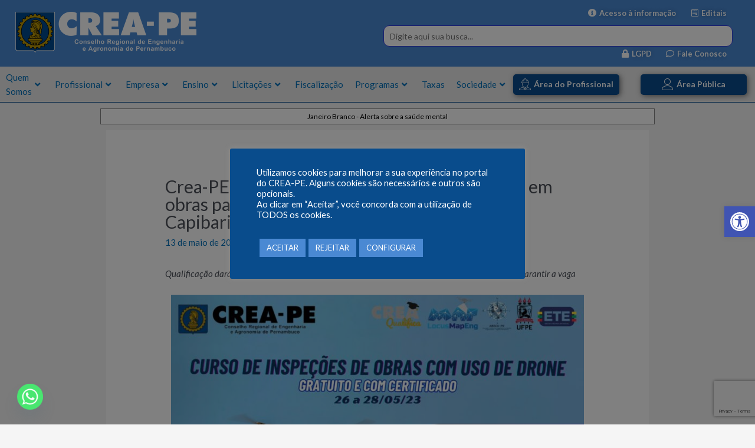

--- FILE ---
content_type: text/html; charset=UTF-8
request_url: https://www.creape.org.br/crea-pe-realiza-curso-gratuito-do-uso-de-drone-em-obras-para-os-profissionais-em-santa-cruz-do-capibaribe-de-26-a-28-de-maio/
body_size: 44352
content:


<!DOCTYPE html>
<html lang="pt-BR">
<head>
<meta charset="UTF-8">
<meta name="viewport" content="width=device-width, initial-scale=1">
<link rel="profile" href="https://gmpg.org/xfn/11">

<title>Crea-PE realiza curso gratuito do uso de drone em obras para os profissionais em Santa Cruz do Capibaribe, de 26 a 28 de maio &#8211; Crea-PE</title>
<meta name='robots' content='max-image-preview:large' />
<link rel='dns-prefetch' href='//fonts.googleapis.com' />
<link rel="alternate" type="application/rss+xml" title="Feed para Crea-PE &raquo;" href="https://www.creape.org.br/feed/" />
<link rel="alternate" type="application/rss+xml" title="Feed de comentários para Crea-PE &raquo;" href="https://www.creape.org.br/comments/feed/" />
<link rel="alternate" type="application/rss+xml" title="Feed de comentários para Crea-PE &raquo; Crea-PE realiza curso gratuito do uso de drone em obras para os profissionais em Santa Cruz do Capibaribe, de 26 a 28 de maio" href="https://www.creape.org.br/crea-pe-realiza-curso-gratuito-do-uso-de-drone-em-obras-para-os-profissionais-em-santa-cruz-do-capibaribe-de-26-a-28-de-maio/feed/" />
		<!-- This site uses the Google Analytics by MonsterInsights plugin v9.0.1 - Using Analytics tracking - https://www.monsterinsights.com/ -->
							<script src="//www.googletagmanager.com/gtag/js?id=G-DCY91XVWG4"  data-cfasync="false" data-wpfc-render="false" async></script>
			<script data-cfasync="false" data-wpfc-render="false">
				var mi_version = '9.0.1';
				var mi_track_user = true;
				var mi_no_track_reason = '';
								var MonsterInsightsDefaultLocations = {"page_location":"https:\/\/www.creape.org.br\/crea-pe-realiza-curso-gratuito-do-uso-de-drone-em-obras-para-os-profissionais-em-santa-cruz-do-capibaribe-de-26-a-28-de-maio\/"};
				if ( typeof MonsterInsightsPrivacyGuardFilter === 'function' ) {
					var MonsterInsightsLocations = (typeof MonsterInsightsExcludeQuery === 'object') ? MonsterInsightsPrivacyGuardFilter( MonsterInsightsExcludeQuery ) : MonsterInsightsPrivacyGuardFilter( MonsterInsightsDefaultLocations );
				} else {
					var MonsterInsightsLocations = (typeof MonsterInsightsExcludeQuery === 'object') ? MonsterInsightsExcludeQuery : MonsterInsightsDefaultLocations;
				}

								var disableStrs = [
										'ga-disable-G-DCY91XVWG4',
									];

				/* Function to detect opted out users */
				function __gtagTrackerIsOptedOut() {
					for (var index = 0; index < disableStrs.length; index++) {
						if (document.cookie.indexOf(disableStrs[index] + '=true') > -1) {
							return true;
						}
					}

					return false;
				}

				/* Disable tracking if the opt-out cookie exists. */
				if (__gtagTrackerIsOptedOut()) {
					for (var index = 0; index < disableStrs.length; index++) {
						window[disableStrs[index]] = true;
					}
				}

				/* Opt-out function */
				function __gtagTrackerOptout() {
					for (var index = 0; index < disableStrs.length; index++) {
						document.cookie = disableStrs[index] + '=true; expires=Thu, 31 Dec 2099 23:59:59 UTC; path=/';
						window[disableStrs[index]] = true;
					}
				}

				if ('undefined' === typeof gaOptout) {
					function gaOptout() {
						__gtagTrackerOptout();
					}
				}
								window.dataLayer = window.dataLayer || [];

				window.MonsterInsightsDualTracker = {
					helpers: {},
					trackers: {},
				};
				if (mi_track_user) {
					function __gtagDataLayer() {
						dataLayer.push(arguments);
					}

					function __gtagTracker(type, name, parameters) {
						if (!parameters) {
							parameters = {};
						}

						if (parameters.send_to) {
							__gtagDataLayer.apply(null, arguments);
							return;
						}

						if (type === 'event') {
														parameters.send_to = monsterinsights_frontend.v4_id;
							var hookName = name;
							if (typeof parameters['event_category'] !== 'undefined') {
								hookName = parameters['event_category'] + ':' + name;
							}

							if (typeof MonsterInsightsDualTracker.trackers[hookName] !== 'undefined') {
								MonsterInsightsDualTracker.trackers[hookName](parameters);
							} else {
								__gtagDataLayer('event', name, parameters);
							}
							
						} else {
							__gtagDataLayer.apply(null, arguments);
						}
					}

					__gtagTracker('js', new Date());
					__gtagTracker('set', {
						'developer_id.dZGIzZG': true,
											});
					if ( MonsterInsightsLocations.page_location ) {
						__gtagTracker('set', MonsterInsightsLocations);
					}
										__gtagTracker('config', 'G-DCY91XVWG4', {"forceSSL":"true","link_attribution":"true"} );
															window.gtag = __gtagTracker;										(function () {
						/* https://developers.google.com/analytics/devguides/collection/analyticsjs/ */
						/* ga and __gaTracker compatibility shim. */
						var noopfn = function () {
							return null;
						};
						var newtracker = function () {
							return new Tracker();
						};
						var Tracker = function () {
							return null;
						};
						var p = Tracker.prototype;
						p.get = noopfn;
						p.set = noopfn;
						p.send = function () {
							var args = Array.prototype.slice.call(arguments);
							args.unshift('send');
							__gaTracker.apply(null, args);
						};
						var __gaTracker = function () {
							var len = arguments.length;
							if (len === 0) {
								return;
							}
							var f = arguments[len - 1];
							if (typeof f !== 'object' || f === null || typeof f.hitCallback !== 'function') {
								if ('send' === arguments[0]) {
									var hitConverted, hitObject = false, action;
									if ('event' === arguments[1]) {
										if ('undefined' !== typeof arguments[3]) {
											hitObject = {
												'eventAction': arguments[3],
												'eventCategory': arguments[2],
												'eventLabel': arguments[4],
												'value': arguments[5] ? arguments[5] : 1,
											}
										}
									}
									if ('pageview' === arguments[1]) {
										if ('undefined' !== typeof arguments[2]) {
											hitObject = {
												'eventAction': 'page_view',
												'page_path': arguments[2],
											}
										}
									}
									if (typeof arguments[2] === 'object') {
										hitObject = arguments[2];
									}
									if (typeof arguments[5] === 'object') {
										Object.assign(hitObject, arguments[5]);
									}
									if ('undefined' !== typeof arguments[1].hitType) {
										hitObject = arguments[1];
										if ('pageview' === hitObject.hitType) {
											hitObject.eventAction = 'page_view';
										}
									}
									if (hitObject) {
										action = 'timing' === arguments[1].hitType ? 'timing_complete' : hitObject.eventAction;
										hitConverted = mapArgs(hitObject);
										__gtagTracker('event', action, hitConverted);
									}
								}
								return;
							}

							function mapArgs(args) {
								var arg, hit = {};
								var gaMap = {
									'eventCategory': 'event_category',
									'eventAction': 'event_action',
									'eventLabel': 'event_label',
									'eventValue': 'event_value',
									'nonInteraction': 'non_interaction',
									'timingCategory': 'event_category',
									'timingVar': 'name',
									'timingValue': 'value',
									'timingLabel': 'event_label',
									'page': 'page_path',
									'location': 'page_location',
									'title': 'page_title',
									'referrer' : 'page_referrer',
								};
								for (arg in args) {
																		if (!(!args.hasOwnProperty(arg) || !gaMap.hasOwnProperty(arg))) {
										hit[gaMap[arg]] = args[arg];
									} else {
										hit[arg] = args[arg];
									}
								}
								return hit;
							}

							try {
								f.hitCallback();
							} catch (ex) {
							}
						};
						__gaTracker.create = newtracker;
						__gaTracker.getByName = newtracker;
						__gaTracker.getAll = function () {
							return [];
						};
						__gaTracker.remove = noopfn;
						__gaTracker.loaded = true;
						window['__gaTracker'] = __gaTracker;
					})();
									} else {
										console.log("");
					(function () {
						function __gtagTracker() {
							return null;
						}

						window['__gtagTracker'] = __gtagTracker;
						window['gtag'] = __gtagTracker;
					})();
									}
			</script>
				<!-- / Google Analytics by MonsterInsights -->
		<link rel='stylesheet' id='twb-open-sans-css' href='https://fonts.googleapis.com/css?family=Open+Sans%3A300%2C400%2C500%2C600%2C700%2C800&#038;display=swap&#038;ver=6.6.4' media='all' />
<link rel='stylesheet' id='twb-global-css' href='https://www.creape.org.br/wp-content/plugins/slider-wd/booster/assets/css/global.css?ver=1.0.0' media='all' />
<link rel='stylesheet' id='pt-cv-public-style-css' href='https://www.creape.org.br/wp-content/plugins/content-views-query-and-display-post-page/public/assets/css/cv.css?ver=4.0' media='all' />
<link rel='stylesheet' id='astra-theme-css-css' href='https://www.creape.org.br/wp-content/themes/astra/assets/css/minified/main.min.css?ver=4.0.2' media='all' />
<style id='astra-theme-css-inline-css'>
.ast-no-sidebar .entry-content .alignfull {margin-left: calc( -50vw + 50%);margin-right: calc( -50vw + 50%);max-width: 100vw;width: 100vw;}.ast-no-sidebar .entry-content .alignwide {margin-left: calc(-41vw + 50%);margin-right: calc(-41vw + 50%);max-width: unset;width: unset;}.ast-no-sidebar .entry-content .alignfull .alignfull,.ast-no-sidebar .entry-content .alignfull .alignwide,.ast-no-sidebar .entry-content .alignwide .alignfull,.ast-no-sidebar .entry-content .alignwide .alignwide,.ast-no-sidebar .entry-content .wp-block-column .alignfull,.ast-no-sidebar .entry-content .wp-block-column .alignwide{width: 100%;margin-left: auto;margin-right: auto;}.wp-block-gallery,.blocks-gallery-grid {margin: 0;}.wp-block-separator {max-width: 100px;}.wp-block-separator.is-style-wide,.wp-block-separator.is-style-dots {max-width: none;}.entry-content .has-2-columns .wp-block-column:first-child {padding-right: 10px;}.entry-content .has-2-columns .wp-block-column:last-child {padding-left: 10px;}@media (max-width: 782px) {.entry-content .wp-block-columns .wp-block-column {flex-basis: 100%;}.entry-content .has-2-columns .wp-block-column:first-child {padding-right: 0;}.entry-content .has-2-columns .wp-block-column:last-child {padding-left: 0;}}body .entry-content .wp-block-latest-posts {margin-left: 0;}body .entry-content .wp-block-latest-posts li {list-style: none;}.ast-no-sidebar .ast-container .entry-content .wp-block-latest-posts {margin-left: 0;}.ast-header-break-point .entry-content .alignwide {margin-left: auto;margin-right: auto;}.entry-content .blocks-gallery-item img {margin-bottom: auto;}.wp-block-pullquote {border-top: 4px solid #555d66;border-bottom: 4px solid #555d66;color: #40464d;}:root{--ast-container-default-xlg-padding:6.67em;--ast-container-default-lg-padding:5.67em;--ast-container-default-slg-padding:4.34em;--ast-container-default-md-padding:3.34em;--ast-container-default-sm-padding:6.67em;--ast-container-default-xs-padding:2.4em;--ast-container-default-xxs-padding:1.4em;--ast-code-block-background:#EEEEEE;--ast-comment-inputs-background:#FAFAFA;}html{font-size:93.75%;}a,.page-title{color:var(--ast-global-color-0);}a:hover,a:focus{color:var(--ast-global-color-1);}body,button,input,select,textarea,.ast-button,.ast-custom-button{font-family:-apple-system,BlinkMacSystemFont,Segoe UI,Roboto,Oxygen-Sans,Ubuntu,Cantarell,Helvetica Neue,sans-serif;font-weight:inherit;font-size:15px;font-size:1rem;line-height:1.6em;}blockquote{color:var(--ast-global-color-3);}h1,.entry-content h1,h2,.entry-content h2,h3,.entry-content h3,h4,.entry-content h4,h5,.entry-content h5,h6,.entry-content h6,.site-title,.site-title a{font-weight:600;}.site-title{font-size:35px;font-size:2.3333333333333rem;display:none;}.site-header .site-description{font-size:15px;font-size:1rem;display:none;}.entry-title{font-size:25px;font-size:1.6666666666667rem;}h1,.entry-content h1{font-size:40px;font-size:2.6666666666667rem;font-weight:600;line-height:1.4em;}h2,.entry-content h2{font-size:30px;font-size:2rem;font-weight:600;line-height:1.25em;}h3,.entry-content h3{font-size:25px;font-size:1.6666666666667rem;font-weight:600;line-height:1.2em;}h4,.entry-content h4{font-size:20px;font-size:1.3333333333333rem;line-height:1.2em;font-weight:600;}h5,.entry-content h5{font-size:18px;font-size:1.2rem;line-height:1.2em;font-weight:600;}h6,.entry-content h6{font-size:15px;font-size:1rem;line-height:1.25em;font-weight:600;}::selection{background-color:var(--ast-global-color-0);color:#ffffff;}body,h1,.entry-title a,.entry-content h1,h2,.entry-content h2,h3,.entry-content h3,h4,.entry-content h4,h5,.entry-content h5,h6,.entry-content h6{color:var(--ast-global-color-3);}.tagcloud a:hover,.tagcloud a:focus,.tagcloud a.current-item{color:#ffffff;border-color:var(--ast-global-color-0);background-color:var(--ast-global-color-0);}input:focus,input[type="text"]:focus,input[type="email"]:focus,input[type="url"]:focus,input[type="password"]:focus,input[type="reset"]:focus,input[type="search"]:focus,textarea:focus{border-color:var(--ast-global-color-0);}input[type="radio"]:checked,input[type=reset],input[type="checkbox"]:checked,input[type="checkbox"]:hover:checked,input[type="checkbox"]:focus:checked,input[type=range]::-webkit-slider-thumb{border-color:var(--ast-global-color-0);background-color:var(--ast-global-color-0);box-shadow:none;}.site-footer a:hover + .post-count,.site-footer a:focus + .post-count{background:var(--ast-global-color-0);border-color:var(--ast-global-color-0);}.single .nav-links .nav-previous,.single .nav-links .nav-next{color:var(--ast-global-color-0);}.entry-meta,.entry-meta *{line-height:1.45;color:var(--ast-global-color-0);}.entry-meta a:hover,.entry-meta a:hover *,.entry-meta a:focus,.entry-meta a:focus *,.page-links > .page-link,.page-links .page-link:hover,.post-navigation a:hover{color:var(--ast-global-color-1);}#cat option,.secondary .calendar_wrap thead a,.secondary .calendar_wrap thead a:visited{color:var(--ast-global-color-0);}.secondary .calendar_wrap #today,.ast-progress-val span{background:var(--ast-global-color-0);}.secondary a:hover + .post-count,.secondary a:focus + .post-count{background:var(--ast-global-color-0);border-color:var(--ast-global-color-0);}.calendar_wrap #today > a{color:#ffffff;}.page-links .page-link,.single .post-navigation a{color:var(--ast-global-color-0);}.ast-archive-title{color:var(--ast-global-color-2);}.widget-title{font-size:21px;font-size:1.4rem;color:var(--ast-global-color-2);}.ast-single-post .entry-content a,.ast-comment-content a:not(.ast-comment-edit-reply-wrap a){text-decoration:underline;}.ast-single-post .wp-block-button .wp-block-button__link,.ast-single-post .elementor-button-wrapper .elementor-button,.ast-single-post .entry-content .uagb-tab a,.ast-single-post .entry-content .uagb-ifb-cta a,.ast-single-post .entry-content .wp-block-uagb-buttons a,.ast-single-post .entry-content .uabb-module-content a,.ast-single-post .entry-content .uagb-post-grid a,.ast-single-post .entry-content .uagb-timeline a,.ast-single-post .entry-content .uagb-toc__wrap a,.ast-single-post .entry-content .uagb-taxomony-box a,.ast-single-post .entry-content .woocommerce a,.entry-content .wp-block-latest-posts > li > a,.ast-single-post .entry-content .wp-block-file__button{text-decoration:none;}.ast-logo-title-inline .site-logo-img{padding-right:1em;}.site-logo-img img{ transition:all 0.2s linear;}@media (max-width:921px){#ast-desktop-header{display:none;}}@media (min-width:921px){#ast-mobile-header{display:none;}}.wp-block-buttons.aligncenter{justify-content:center;}@media (max-width:921px){.ast-theme-transparent-header #primary,.ast-theme-transparent-header #secondary{padding:0;}}@media (max-width:921px){.ast-plain-container.ast-no-sidebar #primary{padding:0;}}.ast-plain-container.ast-no-sidebar #primary{margin-top:0;margin-bottom:0;}.ast-separate-container.ast-single-post.ast-right-sidebar #primary,.ast-separate-container.ast-single-post.ast-left-sidebar #primary,.ast-separate-container.ast-single-post #primary,.ast-plain-container.ast-single-post #primary,.ast-narrow-container.ast-single-post #primary{margin-top:0%;margin-bottom:0%;}.ast-left-sidebar.ast-single-post #primary,.ast-right-sidebar.ast-single-post #primary,.ast-separate-container.ast-single-post.ast-right-sidebar #primary,.ast-separate-container.ast-single-post.ast-left-sidebar #primary,.ast-separate-container.ast-single-post #primary,.ast-narrow-container.ast-single-post #primary{padding-left:0%;padding-right:0%;}.ast-separate-container #primary,.ast-narrow-container #primary{padding-top:0px;}.ast-separate-container #primary,.ast-narrow-container #primary{padding-bottom:0px;}@media (min-width:1200px){.wp-block-group .has-background{padding:20px;}}@media (min-width:1200px){.ast-plain-container.ast-no-sidebar .entry-content .alignwide .wp-block-cover__inner-container,.ast-plain-container.ast-no-sidebar .entry-content .alignfull .wp-block-cover__inner-container{width:1960px;}}@media (min-width:1200px){.wp-block-cover-image.alignwide .wp-block-cover__inner-container,.wp-block-cover.alignwide .wp-block-cover__inner-container,.wp-block-cover-image.alignfull .wp-block-cover__inner-container,.wp-block-cover.alignfull .wp-block-cover__inner-container{width:100%;}}.wp-block-columns{margin-bottom:unset;}.wp-block-image.size-full{margin:2rem 0;}.wp-block-separator.has-background{padding:0;}.wp-block-gallery{margin-bottom:1.6em;}.wp-block-group{padding-top:4em;padding-bottom:4em;}.wp-block-group__inner-container .wp-block-columns:last-child,.wp-block-group__inner-container :last-child,.wp-block-table table{margin-bottom:0;}.blocks-gallery-grid{width:100%;}.wp-block-navigation-link__content{padding:5px 0;}.wp-block-group .wp-block-group .has-text-align-center,.wp-block-group .wp-block-column .has-text-align-center{max-width:100%;}.has-text-align-center{margin:0 auto;}@media (max-width:1200px){.wp-block-group{padding:3em;}.wp-block-group .wp-block-group{padding:1.5em;}.wp-block-columns,.wp-block-column{margin:1rem 0;}}@media (min-width:921px){.wp-block-columns .wp-block-group{padding:2em;}}@media (max-width:544px){.wp-block-cover-image .wp-block-cover__inner-container,.wp-block-cover .wp-block-cover__inner-container{width:unset;}.wp-block-cover,.wp-block-cover-image{padding:2em 0;}.wp-block-group,.wp-block-cover{padding:2em;}.wp-block-media-text__media img,.wp-block-media-text__media video{width:unset;max-width:100%;}.wp-block-media-text.has-background .wp-block-media-text__content{padding:1em;}}.wp-block-image.aligncenter{margin-left:auto;margin-right:auto;}.wp-block-table.aligncenter{margin-left:auto;margin-right:auto;}@media (min-width:544px){.entry-content .wp-block-media-text.has-media-on-the-right .wp-block-media-text__content{padding:0 8% 0 0;}.entry-content .wp-block-media-text .wp-block-media-text__content{padding:0 0 0 8%;}.ast-plain-container .site-content .entry-content .has-custom-content-position.is-position-bottom-left > *,.ast-plain-container .site-content .entry-content .has-custom-content-position.is-position-bottom-right > *,.ast-plain-container .site-content .entry-content .has-custom-content-position.is-position-top-left > *,.ast-plain-container .site-content .entry-content .has-custom-content-position.is-position-top-right > *,.ast-plain-container .site-content .entry-content .has-custom-content-position.is-position-center-right > *,.ast-plain-container .site-content .entry-content .has-custom-content-position.is-position-center-left > *{margin:0;}}@media (max-width:544px){.entry-content .wp-block-media-text .wp-block-media-text__content{padding:8% 0;}.wp-block-media-text .wp-block-media-text__media img{width:auto;max-width:100%;}}.wp-block-button.is-style-outline .wp-block-button__link{border-color:var(--ast-global-color-0);}.wp-block-button.is-style-outline > .wp-block-button__link:not(.has-text-color),.wp-block-button.wp-block-button__link.is-style-outline:not(.has-text-color){color:var(--ast-global-color-0);}.wp-block-button.is-style-outline .wp-block-button__link:hover,.wp-block-button.is-style-outline .wp-block-button__link:focus{color:#ffffff !important;background-color:var(--ast-global-color-1);border-color:var(--ast-global-color-1);}.post-page-numbers.current .page-link,.ast-pagination .page-numbers.current{color:#ffffff;border-color:var(--ast-global-color-0);background-color:var(--ast-global-color-0);border-radius:2px;}@media (min-width:544px){.entry-content > .alignleft{margin-right:20px;}.entry-content > .alignright{margin-left:20px;}}h1.widget-title{font-weight:600;}h2.widget-title{font-weight:600;}h3.widget-title{font-weight:600;}@media (max-width:921px){.ast-separate-container #primary,.ast-separate-container #secondary{padding:1.5em 0;}#primary,#secondary{padding:1.5em 0;margin:0;}.ast-left-sidebar #content > .ast-container{display:flex;flex-direction:column-reverse;width:100%;}.ast-separate-container .ast-article-post,.ast-separate-container .ast-article-single{padding:1.5em 2.14em;}.ast-author-box img.avatar{margin:20px 0 0 0;}}@media (min-width:922px){.ast-separate-container.ast-right-sidebar #primary,.ast-separate-container.ast-left-sidebar #primary{border:0;}.search-no-results.ast-separate-container #primary{margin-bottom:4em;}}.elementor-button-wrapper .elementor-button{border-style:solid;text-decoration:none;border-top-width:0;border-right-width:0;border-left-width:0;border-bottom-width:0;}body .elementor-button.elementor-size-sm,body .elementor-button.elementor-size-xs,body .elementor-button.elementor-size-md,body .elementor-button.elementor-size-lg,body .elementor-button.elementor-size-xl,body .elementor-button{border-radius:2px;padding-top:15px;padding-right:30px;padding-bottom:15px;padding-left:30px;}@media (max-width:921px){.elementor-button-wrapper .elementor-button.elementor-size-sm,.elementor-button-wrapper .elementor-button.elementor-size-xs,.elementor-button-wrapper .elementor-button.elementor-size-md,.elementor-button-wrapper .elementor-button.elementor-size-lg,.elementor-button-wrapper .elementor-button.elementor-size-xl,.elementor-button-wrapper .elementor-button{padding-top:14px;padding-right:28px;padding-bottom:14px;padding-left:28px;}}@media (max-width:544px){.elementor-button-wrapper .elementor-button.elementor-size-sm,.elementor-button-wrapper .elementor-button.elementor-size-xs,.elementor-button-wrapper .elementor-button.elementor-size-md,.elementor-button-wrapper .elementor-button.elementor-size-lg,.elementor-button-wrapper .elementor-button.elementor-size-xl,.elementor-button-wrapper .elementor-button{padding-top:12px;padding-right:24px;padding-bottom:12px;padding-left:24px;}}.elementor-button-wrapper .elementor-button{border-color:var(--ast-global-color-0);background-color:var(--ast-global-color-0);}.elementor-button-wrapper .elementor-button:hover,.elementor-button-wrapper .elementor-button:focus{color:#ffffff;background-color:var(--ast-global-color-1);border-color:var(--ast-global-color-1);}.wp-block-button .wp-block-button__link ,.elementor-button-wrapper .elementor-button,.elementor-button-wrapper .elementor-button:visited{color:#ffffff;}.elementor-button-wrapper .elementor-button{line-height:1em;}.wp-block-button .wp-block-button__link:hover,.wp-block-button .wp-block-button__link:focus{color:#ffffff;background-color:var(--ast-global-color-1);border-color:var(--ast-global-color-1);}.elementor-widget-heading h1.elementor-heading-title{line-height:1.4em;}.elementor-widget-heading h2.elementor-heading-title{line-height:1.25em;}.elementor-widget-heading h3.elementor-heading-title{line-height:1.2em;}.elementor-widget-heading h4.elementor-heading-title{line-height:1.2em;}.elementor-widget-heading h5.elementor-heading-title{line-height:1.2em;}.elementor-widget-heading h6.elementor-heading-title{line-height:1.25em;}.wp-block-button .wp-block-button__link{border-color:var(--ast-global-color-0);background-color:var(--ast-global-color-0);color:#ffffff;font-family:inherit;font-weight:inherit;line-height:1em;border-radius:2px;padding-top:15px;padding-right:30px;padding-bottom:15px;padding-left:30px;}@media (max-width:921px){.wp-block-button .wp-block-button__link{padding-top:14px;padding-right:28px;padding-bottom:14px;padding-left:28px;}}@media (max-width:544px){.wp-block-button .wp-block-button__link{padding-top:12px;padding-right:24px;padding-bottom:12px;padding-left:24px;}}.menu-toggle,button,.ast-button,.ast-custom-button,.button,input#submit,input[type="button"],input[type="submit"],input[type="reset"],form[CLASS*="wp-block-search__"].wp-block-search .wp-block-search__inside-wrapper .wp-block-search__button,body .wp-block-file .wp-block-file__button{border-style:solid;border-top-width:0;border-right-width:0;border-left-width:0;border-bottom-width:0;color:#ffffff;border-color:var(--ast-global-color-0);background-color:var(--ast-global-color-0);border-radius:2px;padding-top:15px;padding-right:30px;padding-bottom:15px;padding-left:30px;font-family:inherit;font-weight:inherit;line-height:1em;}button:focus,.menu-toggle:hover,button:hover,.ast-button:hover,.ast-custom-button:hover .button:hover,.ast-custom-button:hover ,input[type=reset]:hover,input[type=reset]:focus,input#submit:hover,input#submit:focus,input[type="button"]:hover,input[type="button"]:focus,input[type="submit"]:hover,input[type="submit"]:focus,form[CLASS*="wp-block-search__"].wp-block-search .wp-block-search__inside-wrapper .wp-block-search__button:hover,form[CLASS*="wp-block-search__"].wp-block-search .wp-block-search__inside-wrapper .wp-block-search__button:focus,body .wp-block-file .wp-block-file__button:hover,body .wp-block-file .wp-block-file__button:focus{color:#ffffff;background-color:var(--ast-global-color-1);border-color:var(--ast-global-color-1);}@media (min-width:544px){.ast-container{max-width:100%;}}@media (max-width:544px){.ast-separate-container .ast-article-post,.ast-separate-container .ast-article-single,.ast-separate-container .comments-title,.ast-separate-container .ast-archive-description{padding:1.5em 1em;}.ast-separate-container #content .ast-container{padding-left:0.54em;padding-right:0.54em;}.ast-separate-container .ast-comment-list li.depth-1{padding:1.5em 1em;margin-bottom:1.5em;}.ast-separate-container .ast-comment-list .bypostauthor{padding:.5em;}.ast-search-menu-icon.ast-dropdown-active .search-field{width:170px;}.menu-toggle,button,.ast-button,.button,input#submit,input[type="button"],input[type="submit"],input[type="reset"]{padding-top:12px;padding-right:24px;padding-bottom:12px;padding-left:24px;}}@media (max-width:921px){.menu-toggle,button,.ast-button,.button,input#submit,input[type="button"],input[type="submit"],input[type="reset"]{padding-top:14px;padding-right:28px;padding-bottom:14px;padding-left:28px;}.ast-mobile-header-stack .main-header-bar .ast-search-menu-icon{display:inline-block;}.ast-header-break-point.ast-header-custom-item-outside .ast-mobile-header-stack .main-header-bar .ast-search-icon{margin:0;}.ast-comment-avatar-wrap img{max-width:2.5em;}.ast-separate-container .ast-comment-list li.depth-1{padding:1.5em 2.14em;}.ast-separate-container .comment-respond{padding:2em 2.14em;}.ast-comment-meta{padding:0 1.8888em 1.3333em;}}.ast-separate-container{background-color:var(--ast-global-color-4);;background-image:none;;}.entry-content > .wp-block-group,.entry-content > .wp-block-media-text,.entry-content > .wp-block-cover,.entry-content > .wp-block-columns{max-width:58em;width:calc(100% - 4em);margin-left:auto;margin-right:auto;}.entry-content [class*="__inner-container"] > .alignfull{max-width:100%;margin-left:0;margin-right:0;}.entry-content [class*="__inner-container"] > *:not(.alignwide):not(.alignfull):not(.alignleft):not(.alignright){margin-left:auto;margin-right:auto;}.entry-content [class*="__inner-container"] > *:not(.alignwide):not(p):not(.alignfull):not(.alignleft):not(.alignright):not(.is-style-wide):not(iframe){max-width:50rem;width:100%;}@media (min-width:921px){.entry-content > .wp-block-group.alignwide.has-background,.entry-content > .wp-block-group.alignfull.has-background,.entry-content > .wp-block-cover.alignwide,.entry-content > .wp-block-cover.alignfull,.entry-content > .wp-block-columns.has-background.alignwide,.entry-content > .wp-block-columns.has-background.alignfull{margin-top:0;margin-bottom:0;padding:6em 4em;}.entry-content > .wp-block-columns.has-background{margin-bottom:0;}}@media (min-width:1200px){.entry-content .alignfull p{max-width:1920px;}.entry-content .alignfull{max-width:100%;width:100%;}.ast-page-builder-template .entry-content .alignwide,.entry-content [class*="__inner-container"] > .alignwide{max-width:1920px;margin-left:0;margin-right:0;}.entry-content .alignfull [class*="__inner-container"] > .alignwide{max-width:80rem;}}@media (min-width:545px){.site-main .entry-content > .alignwide{margin:0 auto;}.wp-block-group.has-background,.entry-content > .wp-block-cover,.entry-content > .wp-block-columns.has-background{padding:4em;margin-top:0;margin-bottom:0;}.entry-content .wp-block-media-text.alignfull .wp-block-media-text__content,.entry-content .wp-block-media-text.has-background .wp-block-media-text__content{padding:0 8%;}}@media (max-width:921px){.site-title{display:block;}.site-header .site-description{display:none;}.entry-title{font-size:30px;}h1,.entry-content h1{font-size:30px;}h2,.entry-content h2{font-size:25px;}h3,.entry-content h3{font-size:20px;}}@media (max-width:544px){.site-title{display:block;}.site-header .site-description{display:none;}.entry-title{font-size:30px;}h1,.entry-content h1{font-size:30px;}h2,.entry-content h2{font-size:25px;}h3,.entry-content h3{font-size:20px;}}@media (max-width:921px){html{font-size:85.5%;}}@media (max-width:544px){html{font-size:85.5%;}}@media (min-width:922px){.ast-container{max-width:1960px;}}@media (min-width:922px){.site-content .ast-container{display:flex;}}@media (max-width:921px){.site-content .ast-container{flex-direction:column;}}@media (min-width:922px){.blog .site-content > .ast-container,.archive .site-content > .ast-container,.search .site-content > .ast-container{max-width:1200px;}}@media (min-width:922px){.single-post .site-content > .ast-container{max-width:960px;}}@media (min-width:922px){.main-header-menu .sub-menu .menu-item.ast-left-align-sub-menu:hover > .sub-menu,.main-header-menu .sub-menu .menu-item.ast-left-align-sub-menu.focus > .sub-menu{margin-left:-0px;}}.wp-block-search {margin-bottom: 20px;}.wp-block-site-tagline {margin-top: 20px;}form.wp-block-search .wp-block-search__input,.wp-block-search.wp-block-search__button-inside .wp-block-search__inside-wrapper {border-color: #eaeaea;background: #fafafa;}.wp-block-search.wp-block-search__button-inside .wp-block-search__inside-wrapper .wp-block-search__input:focus,.wp-block-loginout input:focus {outline: thin dotted;}.wp-block-loginout input:focus {border-color: transparent;} form.wp-block-search .wp-block-search__inside-wrapper .wp-block-search__input {padding: 12px;}form.wp-block-search .wp-block-search__button svg {fill: currentColor;width: 20px;height: 20px;}.wp-block-loginout p label {display: block;}.wp-block-loginout p:not(.login-remember):not(.login-submit) input {width: 100%;}.wp-block-loginout .login-remember input {width: 1.1rem;height: 1.1rem;margin: 0 5px 4px 0;vertical-align: middle;}blockquote,cite {font-style: initial;}.wp-block-file {display: flex;align-items: center;flex-wrap: wrap;justify-content: space-between;}.wp-block-pullquote {border: none;}.wp-block-pullquote blockquote::before {content: "\201D";font-family: "Helvetica",sans-serif;display: flex;transform: rotate( 180deg );font-size: 6rem;font-style: normal;line-height: 1;font-weight: bold;align-items: center;justify-content: center;}.has-text-align-right > blockquote::before {justify-content: flex-start;}.has-text-align-left > blockquote::before {justify-content: flex-end;}figure.wp-block-pullquote.is-style-solid-color blockquote {max-width: 100%;text-align: inherit;}blockquote {padding: 0 1.2em 1.2em;}.wp-block-button__link {border: 2px solid currentColor;}body .wp-block-file .wp-block-file__button {text-decoration: none;}ul.wp-block-categories-list.wp-block-categories,ul.wp-block-archives-list.wp-block-archives {list-style-type: none;}ul,ol {margin-left: 20px;}figure.alignright figcaption {text-align: right;}.ast-header-break-point .ast-mobile-header-wrap .ast-above-header-wrap .main-header-bar-navigation .inline-on-mobile .menu-item .menu-link,.ast-header-break-point .ast-mobile-header-wrap .ast-main-header-wrap .main-header-bar-navigation .inline-on-mobile .menu-item .menu-link,.ast-header-break-point .ast-mobile-header-wrap .ast-below-header-wrap .main-header-bar-navigation .inline-on-mobile .menu-item .menu-link {border: none;}.ast-header-break-point .ast-mobile-header-wrap .ast-above-header-wrap .main-header-bar-navigation .inline-on-mobile .menu-item-has-children > .ast-menu-toggle::before,.ast-header-break-point .ast-mobile-header-wrap .ast-main-header-wrap .main-header-bar-navigation .inline-on-mobile .menu-item-has-children > .ast-menu-toggle::before,.ast-header-break-point .ast-mobile-header-wrap .ast-below-header-wrap .main-header-bar-navigation .inline-on-mobile .menu-item-has-children > .ast-menu-toggle::before {font-size: .6rem;}.ast-header-break-point .ast-mobile-header-wrap .ast-flex.inline-on-mobile {flex-wrap: unset;}.ast-header-break-point .ast-mobile-header-wrap .ast-flex.inline-on-mobile .menu-item.ast-submenu-expanded > .sub-menu .menu-link {padding: .1em 1em;}.ast-header-break-point .ast-mobile-header-wrap .ast-flex.inline-on-mobile .menu-item.ast-submenu-expanded > .sub-menu > .menu-item .ast-menu-toggle::before {transform: rotate(-90deg);}.ast-header-break-point .ast-mobile-header-wrap .ast-flex.inline-on-mobile .menu-item.ast-submenu-expanded > .sub-menu > .menu-item.ast-submenu-expanded .ast-menu-toggle::before {transform: rotate(-270deg);}.ast-header-break-point .ast-mobile-header-wrap .ast-flex.inline-on-mobile .menu-item > .sub-menu > .menu-item .menu-link:before {content: none;}.ast-header-break-point .ast-mobile-header-wrap .ast-flex.inline-on-mobile {flex-wrap: unset;}.ast-header-break-point .ast-mobile-header-wrap .ast-flex.inline-on-mobile .menu-item.ast-submenu-expanded > .sub-menu .menu-link {padding: .1em 1em;}.ast-header-break-point .ast-mobile-header-wrap .ast-flex.inline-on-mobile .menu-item.ast-submenu-expanded > .sub-menu > .menu-item .ast-menu-toggle::before {transform: rotate(-90deg);}.ast-header-break-point .ast-mobile-header-wrap .ast-flex.inline-on-mobile .menu-item.ast-submenu-expanded > .sub-menu > .menu-item.ast-submenu-expanded .ast-menu-toggle::before {transform: rotate(-270deg);}.ast-header-break-point .ast-mobile-header-wrap .ast-flex.inline-on-mobile .menu-item > .sub-menu > .menu-item .menu-link:before {content: none;}.ast-header-break-point .inline-on-mobile .sub-menu {width: 150px;}.ast-header-break-point .ast-mobile-header-wrap .ast-flex.inline-on-mobile .menu-item.menu-item-has-children {margin-right: 10px;}.ast-header-break-point .ast-mobile-header-wrap .ast-flex.inline-on-mobile .menu-item.ast-submenu-expanded > .sub-menu {display: block;position: absolute;right: auto;left: 0;}.ast-header-break-point .ast-mobile-header-wrap .ast-flex.inline-on-mobile .menu-item.ast-submenu-expanded > .sub-menu .menu-item .ast-menu-toggle {padding: 0;right: 1em;}.ast-header-break-point .ast-mobile-header-wrap .ast-flex.inline-on-mobile .menu-item.ast-submenu-expanded > .sub-menu > .menu-item > .sub-menu {left: 100%;right: auto;}.ast-header-break-point .ast-mobile-header-wrap .ast-flex.inline-on-mobile .ast-menu-toggle {right: -15px;}.ast-header-break-point .ast-mobile-header-wrap .ast-flex.inline-on-mobile .menu-item.menu-item-has-children {margin-right: 10px;}.ast-header-break-point .ast-mobile-header-wrap .ast-flex.inline-on-mobile .menu-item.ast-submenu-expanded > .sub-menu {display: block;position: absolute;right: auto;left: 0;}.ast-header-break-point .ast-mobile-header-wrap .ast-flex.inline-on-mobile .menu-item.ast-submenu-expanded > .sub-menu > .menu-item > .sub-menu {left: 100%;right: auto;}.ast-header-break-point .ast-mobile-header-wrap .ast-flex.inline-on-mobile .ast-menu-toggle {right: -15px;}:root .has-ast-global-color-0-color{color:var(--ast-global-color-0);}:root .has-ast-global-color-0-background-color{background-color:var(--ast-global-color-0);}:root .wp-block-button .has-ast-global-color-0-color{color:var(--ast-global-color-0);}:root .wp-block-button .has-ast-global-color-0-background-color{background-color:var(--ast-global-color-0);}:root .has-ast-global-color-1-color{color:var(--ast-global-color-1);}:root .has-ast-global-color-1-background-color{background-color:var(--ast-global-color-1);}:root .wp-block-button .has-ast-global-color-1-color{color:var(--ast-global-color-1);}:root .wp-block-button .has-ast-global-color-1-background-color{background-color:var(--ast-global-color-1);}:root .has-ast-global-color-2-color{color:var(--ast-global-color-2);}:root .has-ast-global-color-2-background-color{background-color:var(--ast-global-color-2);}:root .wp-block-button .has-ast-global-color-2-color{color:var(--ast-global-color-2);}:root .wp-block-button .has-ast-global-color-2-background-color{background-color:var(--ast-global-color-2);}:root .has-ast-global-color-3-color{color:var(--ast-global-color-3);}:root .has-ast-global-color-3-background-color{background-color:var(--ast-global-color-3);}:root .wp-block-button .has-ast-global-color-3-color{color:var(--ast-global-color-3);}:root .wp-block-button .has-ast-global-color-3-background-color{background-color:var(--ast-global-color-3);}:root .has-ast-global-color-4-color{color:var(--ast-global-color-4);}:root .has-ast-global-color-4-background-color{background-color:var(--ast-global-color-4);}:root .wp-block-button .has-ast-global-color-4-color{color:var(--ast-global-color-4);}:root .wp-block-button .has-ast-global-color-4-background-color{background-color:var(--ast-global-color-4);}:root .has-ast-global-color-5-color{color:var(--ast-global-color-5);}:root .has-ast-global-color-5-background-color{background-color:var(--ast-global-color-5);}:root .wp-block-button .has-ast-global-color-5-color{color:var(--ast-global-color-5);}:root .wp-block-button .has-ast-global-color-5-background-color{background-color:var(--ast-global-color-5);}:root .has-ast-global-color-6-color{color:var(--ast-global-color-6);}:root .has-ast-global-color-6-background-color{background-color:var(--ast-global-color-6);}:root .wp-block-button .has-ast-global-color-6-color{color:var(--ast-global-color-6);}:root .wp-block-button .has-ast-global-color-6-background-color{background-color:var(--ast-global-color-6);}:root .has-ast-global-color-7-color{color:var(--ast-global-color-7);}:root .has-ast-global-color-7-background-color{background-color:var(--ast-global-color-7);}:root .wp-block-button .has-ast-global-color-7-color{color:var(--ast-global-color-7);}:root .wp-block-button .has-ast-global-color-7-background-color{background-color:var(--ast-global-color-7);}:root .has-ast-global-color-8-color{color:var(--ast-global-color-8);}:root .has-ast-global-color-8-background-color{background-color:var(--ast-global-color-8);}:root .wp-block-button .has-ast-global-color-8-color{color:var(--ast-global-color-8);}:root .wp-block-button .has-ast-global-color-8-background-color{background-color:var(--ast-global-color-8);}:root{--ast-global-color-0:#0170B9;--ast-global-color-1:#3a3a3a;--ast-global-color-2:#3a3a3a;--ast-global-color-3:#4B4F58;--ast-global-color-4:#F5F5F5;--ast-global-color-5:#FFFFFF;--ast-global-color-6:#E5E5E5;--ast-global-color-7:#424242;--ast-global-color-8:#000000;}:root {--ast-border-color : #dddddd;}.ast-single-entry-banner {-js-display: flex;display: flex;flex-direction: column;justify-content: center;text-align: center;position: relative;background: #eeeeee;}.ast-single-entry-banner[data-banner-layout="layout-1"] {max-width: 1920px;background: inherit;padding: 20px 0;}.ast-single-entry-banner[data-banner-width-type="custom"] {margin: 0 auto;width: 100%;}.ast-single-entry-banner + .site-content .entry-header {margin-bottom: 0;}header.entry-header:not(.related-entry-header) *{font-family:'Lato',sans-serif;font-size:10px;font-size:0.66666666666667rem;}header.entry-header:not(.related-entry-header) .entry-title{color:unset;font-family:'Lato',sans-serif;font-size:30px;font-size:2rem;line-height:1em;text-decoration:initial;}header.entry-header:not(.related-entry-header) .entry-meta,header.entry-header:not(.related-entry-header) .entry-meta *{font-family:'Lato',sans-serif;font-size:15px;font-size:1rem;}header.entry-header:not(.related-entry-header) > *:not(:last-child){margin-bottom:10px;}.ast-archive-entry-banner {-js-display: flex;display: flex;flex-direction: column;justify-content: center;text-align: center;position: relative;background: #eeeeee;}.ast-archive-entry-banner[data-banner-width-type="custom"] {margin: 0 auto;width: 100%;}.ast-archive-entry-banner[data-banner-layout="layout-1"] {background: inherit;padding: 20px 0;text-align: left;}body.archive .ast-archive-description{max-width:1920px;width:100%;text-align:left;padding-top:3em;padding-right:3em;padding-bottom:3em;padding-left:3em;}body.archive .ast-archive-description .ast-archive-title,body.archive .ast-archive-description .ast-archive-title *{font-size:40px;font-size:2.6666666666667rem;text-transform:capitalize;}body.archive .ast-archive-description > *:not(:last-child){margin-bottom:10px;}@media (max-width:921px){body.archive .ast-archive-description{text-align:left;}}@media (max-width:544px){body.archive .ast-archive-description{text-align:left;}}.ast-breadcrumbs .trail-browse,.ast-breadcrumbs .trail-items,.ast-breadcrumbs .trail-items li{display:inline-block;margin:0;padding:0;border:none;background:inherit;text-indent:0;}.ast-breadcrumbs .trail-browse{font-size:inherit;font-style:inherit;font-weight:inherit;color:inherit;}.ast-breadcrumbs .trail-items{list-style:none;}.trail-items li::after{padding:0 0.3em;content:"\00bb";}.trail-items li:last-of-type::after{display:none;}h1,.entry-content h1,h2,.entry-content h2,h3,.entry-content h3,h4,.entry-content h4,h5,.entry-content h5,h6,.entry-content h6{color:var(--ast-global-color-2);}.entry-title a{color:var(--ast-global-color-2);}@media (max-width:921px){.ast-builder-grid-row-container.ast-builder-grid-row-tablet-3-firstrow .ast-builder-grid-row > *:first-child,.ast-builder-grid-row-container.ast-builder-grid-row-tablet-3-lastrow .ast-builder-grid-row > *:last-child{grid-column:1 / -1;}}@media (max-width:544px){.ast-builder-grid-row-container.ast-builder-grid-row-mobile-3-firstrow .ast-builder-grid-row > *:first-child,.ast-builder-grid-row-container.ast-builder-grid-row-mobile-3-lastrow .ast-builder-grid-row > *:last-child{grid-column:1 / -1;}}.ast-builder-layout-element[data-section="title_tagline"]{display:flex;}@media (max-width:921px){.ast-header-break-point .ast-builder-layout-element[data-section="title_tagline"]{display:flex;}}@media (max-width:544px){.ast-header-break-point .ast-builder-layout-element[data-section="title_tagline"]{display:flex;}}.elementor-template-full-width .ast-container{display:block;}@media (max-width:544px){.elementor-element .elementor-wc-products .woocommerce[class*="columns-"] ul.products li.product{width:auto;margin:0;}.elementor-element .woocommerce .woocommerce-result-count{float:none;}}.ast-header-break-point .main-header-bar{border-bottom-width:1px;}@media (min-width:922px){.main-header-bar{border-bottom-width:1px;}}.main-header-menu .menu-item, #astra-footer-menu .menu-item, .main-header-bar .ast-masthead-custom-menu-items{-js-display:flex;display:flex;-webkit-box-pack:center;-webkit-justify-content:center;-moz-box-pack:center;-ms-flex-pack:center;justify-content:center;-webkit-box-orient:vertical;-webkit-box-direction:normal;-webkit-flex-direction:column;-moz-box-orient:vertical;-moz-box-direction:normal;-ms-flex-direction:column;flex-direction:column;}.main-header-menu > .menu-item > .menu-link, #astra-footer-menu > .menu-item > .menu-link{height:100%;-webkit-box-align:center;-webkit-align-items:center;-moz-box-align:center;-ms-flex-align:center;align-items:center;-js-display:flex;display:flex;}.ast-header-break-point .main-navigation ul .menu-item .menu-link .icon-arrow:first-of-type svg{top:.2em;margin-top:0px;margin-left:0px;width:.65em;transform:translate(0, -2px) rotateZ(270deg);}.ast-mobile-popup-content .ast-submenu-expanded > .ast-menu-toggle{transform:rotateX(180deg);overflow-y:auto;}.ast-separate-container .blog-layout-1, .ast-separate-container .blog-layout-2, .ast-separate-container .blog-layout-3{background-color:transparent;background-image:none;}.ast-separate-container .ast-article-post{background-color:var(--ast-global-color-5);;background-image:none;;}@media (max-width:921px){.ast-separate-container .ast-article-post{background-color:var(--ast-global-color-5);;background-image:none;;}}@media (max-width:544px){.ast-separate-container .ast-article-post{background-color:var(--ast-global-color-5);;background-image:none;;}}.ast-separate-container .ast-article-single:not(.ast-related-post), .ast-separate-container .comments-area .comment-respond,.ast-separate-container .comments-area .ast-comment-list li, .ast-separate-container .ast-woocommerce-container, .ast-separate-container .error-404, .ast-separate-container .no-results, .single.ast-separate-container  .ast-author-meta, .ast-separate-container .related-posts-title-wrapper, .ast-separate-container.ast-two-container #secondary .widget,.ast-separate-container .comments-count-wrapper, .ast-box-layout.ast-plain-container .site-content,.ast-padded-layout.ast-plain-container .site-content, .ast-separate-container .comments-area .comments-title, .ast-narrow-container .site-content{background-color:var(--ast-global-color-5);;background-image:none;;}@media (max-width:921px){.ast-separate-container .ast-article-single:not(.ast-related-post), .ast-separate-container .comments-area .comment-respond,.ast-separate-container .comments-area .ast-comment-list li, .ast-separate-container .ast-woocommerce-container, .ast-separate-container .error-404, .ast-separate-container .no-results, .single.ast-separate-container  .ast-author-meta, .ast-separate-container .related-posts-title-wrapper, .ast-separate-container.ast-two-container #secondary .widget,.ast-separate-container .comments-count-wrapper, .ast-box-layout.ast-plain-container .site-content,.ast-padded-layout.ast-plain-container .site-content, .ast-separate-container .comments-area .comments-title, .ast-narrow-container .site-content{background-color:var(--ast-global-color-5);;background-image:none;;}}@media (max-width:544px){.ast-separate-container .ast-article-single:not(.ast-related-post), .ast-separate-container .comments-area .comment-respond,.ast-separate-container .comments-area .ast-comment-list li, .ast-separate-container .ast-woocommerce-container, .ast-separate-container .error-404, .ast-separate-container .no-results, .single.ast-separate-container  .ast-author-meta, .ast-separate-container .related-posts-title-wrapper, .ast-separate-container.ast-two-container #secondary .widget,.ast-separate-container .comments-count-wrapper, .ast-box-layout.ast-plain-container .site-content,.ast-padded-layout.ast-plain-container .site-content, .ast-separate-container .comments-area .comments-title, .ast-narrow-container .site-content{background-color:var(--ast-global-color-5);;background-image:none;;}}.ast-plain-container, .ast-page-builder-template{background-color:var(--ast-global-color-5);;background-image:none;;}@media (max-width:921px){.ast-plain-container, .ast-page-builder-template{background-color:var(--ast-global-color-5);;background-image:none;;}}@media (max-width:544px){.ast-plain-container, .ast-page-builder-template{background-color:var(--ast-global-color-5);;background-image:none;;}}
		.ast-related-post-title, .entry-meta * {
			word-break: break-word;
		}
		.ast-page-builder-template .ast-related-post .entry-header, .ast-related-post-content .entry-header, .ast-related-post-content .entry-meta {
			margin: 1em auto 1em auto;
			padding: 0;
		}
		.ast-related-posts-wrapper {
			display: grid;
			grid-column-gap: 25px;
			grid-row-gap: 25px;
		}
		.ast-related-posts-wrapper .ast-related-post, .ast-related-post-featured-section {
			padding: 0;
			margin: 0;
			width: 100%;
			position: relative;
		}
		.ast-related-posts-inner-section {
			height: 100%;
		}
		.post-has-thumb + .entry-header, .post-has-thumb + .entry-content {
			margin-top: 1em;
		}
		.ast-related-post-content .entry-meta {
			margin-top: 0.5em;
		}
		.ast-related-posts-inner-section .post-thumb-img-content {
			margin: 0;
			position: relative;
		}
		
				.ast-separate-container .ast-related-posts-title {
					margin: 0 0 20px 0;
				}
				.ast-related-posts-title-section {
					border-top: 1px solid #eeeeee;
				}
				.ast-related-posts-title {
					margin: 20px 0;
				}
				.ast-page-builder-template .ast-related-posts-title-section, .ast-page-builder-template .ast-single-related-posts-container {
					padding: 0 20px;
				}
				.ast-separate-container .ast-single-related-posts-container {
					padding: 5.34em 6.67em;
				}
				.ast-single-related-posts-container {
					margin: 2em 0;
				}
				.ast-separate-container .ast-related-posts-title-section, .ast-page-builder-template .ast-single-related-posts-container {
					border-top: 0;
					margin-top: 0;
				}
				@media (max-width: 1200px) {
					.ast-separate-container .ast-single-related-posts-container {
						padding: 3.34em 2.4em;
					}
				}
			.ast-single-related-posts-container .ast-related-posts-wrapper{grid-template-columns:repeat( 4, 1fr );}.ast-related-posts-inner-section .ast-date-meta .posted-on, .ast-related-posts-inner-section .ast-date-meta .posted-on *{background:var(--ast-global-color-0);color:#ffffff;}.ast-related-posts-inner-section .ast-date-meta .posted-on .date-month, .ast-related-posts-inner-section .ast-date-meta .posted-on .date-year{color:#ffffff;}.ast-single-related-posts-container{background-color:var(--ast-global-color-5);;background-image:none;;}.ast-related-posts-title{font-family:'Lato', sans-serif;font-size:30px;font-size:2rem;line-height:0;}.ast-related-posts-title-section .ast-related-posts-title{text-align:center;}.ast-related-post-content .entry-header .ast-related-post-title, .ast-related-post-content .entry-header .ast-related-post-title a{font-family:'Lato', sans-serif;font-size:20px;font-size:1.3333333333333rem;line-height:1em;text-decoration:initial;}.ast-related-post-content .entry-meta, .ast-related-post-content .entry-meta *{font-family:'Lato', sans-serif;font-size:14px;font-size:0.93333333333333rem;line-height:1.6em;text-decoration:initial;}@media (max-width:921px){.ast-single-related-posts-container .ast-related-posts-wrapper .ast-related-post{width:100%;}.ast-single-related-posts-container .ast-related-posts-wrapper{grid-template-columns:repeat( 2, 1fr );}.ast-single-related-posts-container{background-color:var(--ast-global-color-5);;background-image:none;;}}@media (max-width:544px){.ast-single-related-posts-container .ast-related-posts-wrapper{grid-template-columns:1fr;}.ast-single-related-posts-container{background-color:var(--ast-global-color-5);;background-image:none;;}}.ast-mobile-header-content > *,.ast-desktop-header-content > * {padding: 10px 0;height: auto;}.ast-mobile-header-content > *:first-child,.ast-desktop-header-content > *:first-child {padding-top: 10px;}.ast-mobile-header-content > .ast-builder-menu,.ast-desktop-header-content > .ast-builder-menu {padding-top: 0;}.ast-mobile-header-content > *:last-child,.ast-desktop-header-content > *:last-child {padding-bottom: 0;}.ast-mobile-header-content .ast-search-menu-icon.ast-inline-search label,.ast-desktop-header-content .ast-search-menu-icon.ast-inline-search label {width: 100%;}.ast-desktop-header-content .main-header-bar-navigation .ast-submenu-expanded > .ast-menu-toggle::before {transform: rotateX(180deg);}#ast-desktop-header .ast-desktop-header-content,.ast-mobile-header-content .ast-search-icon,.ast-desktop-header-content .ast-search-icon,.ast-mobile-header-wrap .ast-mobile-header-content,.ast-main-header-nav-open.ast-popup-nav-open .ast-mobile-header-wrap .ast-mobile-header-content,.ast-main-header-nav-open.ast-popup-nav-open .ast-desktop-header-content {display: none;}.ast-main-header-nav-open.ast-header-break-point #ast-desktop-header .ast-desktop-header-content,.ast-main-header-nav-open.ast-header-break-point .ast-mobile-header-wrap .ast-mobile-header-content {display: block;}.ast-desktop .ast-desktop-header-content .astra-menu-animation-slide-up > .menu-item > .sub-menu,.ast-desktop .ast-desktop-header-content .astra-menu-animation-slide-up > .menu-item .menu-item > .sub-menu,.ast-desktop .ast-desktop-header-content .astra-menu-animation-slide-down > .menu-item > .sub-menu,.ast-desktop .ast-desktop-header-content .astra-menu-animation-slide-down > .menu-item .menu-item > .sub-menu,.ast-desktop .ast-desktop-header-content .astra-menu-animation-fade > .menu-item > .sub-menu,.ast-desktop .ast-desktop-header-content .astra-menu-animation-fade > .menu-item .menu-item > .sub-menu {opacity: 1;visibility: visible;}.ast-hfb-header.ast-default-menu-enable.ast-header-break-point .ast-mobile-header-wrap .ast-mobile-header-content .main-header-bar-navigation {width: unset;margin: unset;}.ast-mobile-header-content.content-align-flex-end .main-header-bar-navigation .menu-item-has-children > .ast-menu-toggle,.ast-desktop-header-content.content-align-flex-end .main-header-bar-navigation .menu-item-has-children > .ast-menu-toggle {left: calc( 20px - 0.907em);}.ast-mobile-header-content .ast-search-menu-icon,.ast-mobile-header-content .ast-search-menu-icon.slide-search,.ast-desktop-header-content .ast-search-menu-icon,.ast-desktop-header-content .ast-search-menu-icon.slide-search {width: 100%;position: relative;display: block;right: auto;transform: none;}.ast-mobile-header-content .ast-search-menu-icon.slide-search .search-form,.ast-mobile-header-content .ast-search-menu-icon .search-form,.ast-desktop-header-content .ast-search-menu-icon.slide-search .search-form,.ast-desktop-header-content .ast-search-menu-icon .search-form {right: 0;visibility: visible;opacity: 1;position: relative;top: auto;transform: none;padding: 0;display: block;overflow: hidden;}.ast-mobile-header-content .ast-search-menu-icon.ast-inline-search .search-field,.ast-mobile-header-content .ast-search-menu-icon .search-field,.ast-desktop-header-content .ast-search-menu-icon.ast-inline-search .search-field,.ast-desktop-header-content .ast-search-menu-icon .search-field {width: 100%;padding-right: 5.5em;}.ast-mobile-header-content .ast-search-menu-icon .search-submit,.ast-desktop-header-content .ast-search-menu-icon .search-submit {display: block;position: absolute;height: 100%;top: 0;right: 0;padding: 0 1em;border-radius: 0;}.ast-hfb-header.ast-default-menu-enable.ast-header-break-point .ast-mobile-header-wrap .ast-mobile-header-content .main-header-bar-navigation ul .sub-menu .menu-link {padding-left: 30px;}.ast-hfb-header.ast-default-menu-enable.ast-header-break-point .ast-mobile-header-wrap .ast-mobile-header-content .main-header-bar-navigation .sub-menu .menu-item .menu-item .menu-link {padding-left: 40px;}.ast-mobile-popup-drawer.active .ast-mobile-popup-inner{background-color:#ffffff;;}.ast-mobile-header-wrap .ast-mobile-header-content, .ast-desktop-header-content{background-color:#ffffff;;}.ast-mobile-popup-content > *, .ast-mobile-header-content > *, .ast-desktop-popup-content > *, .ast-desktop-header-content > *{padding-top:0px;padding-bottom:0px;}.content-align-flex-start .ast-builder-layout-element{justify-content:flex-start;}.content-align-flex-start .main-header-menu{text-align:left;}.ast-mobile-popup-drawer.active .menu-toggle-close{color:#3a3a3a;}.ast-mobile-header-wrap .ast-primary-header-bar,.ast-primary-header-bar .site-primary-header-wrap{min-height:70px;}.ast-desktop .ast-primary-header-bar .main-header-menu > .menu-item{line-height:70px;}@media (max-width:921px){#masthead .ast-mobile-header-wrap .ast-primary-header-bar,#masthead .ast-mobile-header-wrap .ast-below-header-bar{padding-left:20px;padding-right:20px;}}.ast-header-break-point .ast-primary-header-bar{border-bottom-width:1px;border-bottom-color:#eaeaea;border-bottom-style:solid;}@media (min-width:922px){.ast-primary-header-bar{border-bottom-width:1px;border-bottom-color:#eaeaea;border-bottom-style:solid;}}.ast-primary-header-bar{background-color:#ffffff;;background-image:none;;}.ast-primary-header-bar{display:block;}@media (max-width:921px){.ast-header-break-point .ast-primary-header-bar{display:grid;}}@media (max-width:544px){.ast-header-break-point .ast-primary-header-bar{display:grid;}}[data-section="section-header-mobile-trigger"] .ast-button-wrap .ast-mobile-menu-trigger-minimal{color:var(--ast-global-color-0);border:none;background:transparent;}[data-section="section-header-mobile-trigger"] .ast-button-wrap .mobile-menu-toggle-icon .ast-mobile-svg{width:20px;height:20px;fill:var(--ast-global-color-0);}[data-section="section-header-mobile-trigger"] .ast-button-wrap .mobile-menu-wrap .mobile-menu{color:var(--ast-global-color-0);}.ast-builder-menu-mobile .main-navigation .menu-item.menu-item-has-children > .ast-menu-toggle{top:0;}.ast-builder-menu-mobile .main-navigation .menu-item-has-children > .menu-link:after{content:unset;}.ast-hfb-header .ast-builder-menu-mobile .main-header-menu, .ast-hfb-header .ast-builder-menu-mobile .main-navigation .menu-item .menu-link, .ast-hfb-header .ast-builder-menu-mobile .main-navigation .menu-item .sub-menu .menu-link{border-style:none;}.ast-builder-menu-mobile .main-navigation .menu-item.menu-item-has-children > .ast-menu-toggle{top:0;}@media (max-width:921px){.ast-builder-menu-mobile .main-navigation .menu-item.menu-item-has-children > .ast-menu-toggle{top:0;}.ast-builder-menu-mobile .main-navigation .menu-item-has-children > .menu-link:after{content:unset;}}@media (max-width:544px){.ast-builder-menu-mobile .main-navigation .menu-item.menu-item-has-children > .ast-menu-toggle{top:0;}}.ast-builder-menu-mobile .main-navigation{display:block;}@media (max-width:921px){.ast-header-break-point .ast-builder-menu-mobile .main-navigation{display:block;}}@media (max-width:544px){.ast-header-break-point .ast-builder-menu-mobile .main-navigation{display:block;}}:root{--e-global-color-astglobalcolor0:#0170B9;--e-global-color-astglobalcolor1:#3a3a3a;--e-global-color-astglobalcolor2:#3a3a3a;--e-global-color-astglobalcolor3:#4B4F58;--e-global-color-astglobalcolor4:#F5F5F5;--e-global-color-astglobalcolor5:#FFFFFF;--e-global-color-astglobalcolor6:#E5E5E5;--e-global-color-astglobalcolor7:#424242;--e-global-color-astglobalcolor8:#000000;}
</style>
<link rel='stylesheet' id='astra-google-fonts-css' href='https://fonts.googleapis.com/css?family=Lato%3A%2C400&#038;display=fallback&#038;ver=4.0.2' media='all' />
<link rel='stylesheet' id='sbi_styles-css' href='https://www.creape.org.br/wp-content/plugins/instagram-feed/css/sbi-styles.min.css?ver=6.6.1' media='all' />
<link rel='stylesheet' id='sby_styles-css' href='https://www.creape.org.br/wp-content/plugins/feeds-for-youtube/css/sb-youtube.min.css?ver=2.2.2' media='all' />
<link rel='stylesheet' id='hfe-widgets-style-css' href='https://www.creape.org.br/wp-content/plugins/header-footer-elementor/inc/widgets-css/frontend.css?ver=1.6.41' media='all' />
<link rel='stylesheet' id='premium-addons-css' href='https://www.creape.org.br/wp-content/plugins/premium-addons-for-elementor/assets/frontend/min-css/premium-addons.min.css?ver=4.10.78' media='all' />
<style id='wp-emoji-styles-inline-css'>

	img.wp-smiley, img.emoji {
		display: inline !important;
		border: none !important;
		box-shadow: none !important;
		height: 1em !important;
		width: 1em !important;
		margin: 0 0.07em !important;
		vertical-align: -0.1em !important;
		background: none !important;
		padding: 0 !important;
	}
</style>
<link rel='stylesheet' id='wp-block-library-css' href='https://www.creape.org.br/wp-includes/css/dist/block-library/style.min.css?ver=6.6.4' media='all' />
<link rel='stylesheet' id='wp-components-css' href='https://www.creape.org.br/wp-includes/css/dist/components/style.min.css?ver=6.6.4' media='all' />
<link rel='stylesheet' id='wp-preferences-css' href='https://www.creape.org.br/wp-includes/css/dist/preferences/style.min.css?ver=6.6.4' media='all' />
<link rel='stylesheet' id='wp-block-editor-css' href='https://www.creape.org.br/wp-includes/css/dist/block-editor/style.min.css?ver=6.6.4' media='all' />
<link rel='stylesheet' id='wp-reusable-blocks-css' href='https://www.creape.org.br/wp-includes/css/dist/reusable-blocks/style.min.css?ver=6.6.4' media='all' />
<link rel='stylesheet' id='wp-patterns-css' href='https://www.creape.org.br/wp-includes/css/dist/patterns/style.min.css?ver=6.6.4' media='all' />
<link rel='stylesheet' id='wp-editor-css' href='https://www.creape.org.br/wp-includes/css/dist/editor/style.min.css?ver=6.6.4' media='all' />
<link rel='stylesheet' id='sjb_shortcode_block-cgb-style-css-css' href='https://www.creape.org.br/wp-content/plugins/simple-job-board/sjb-block/dist/blocks.style.build.css' media='all' />
<style id='pdfemb-pdf-embedder-viewer-style-inline-css'>
.wp-block-pdfemb-pdf-embedder-viewer{max-width:none}

</style>
<style id='global-styles-inline-css'>
:root{--wp--preset--aspect-ratio--square: 1;--wp--preset--aspect-ratio--4-3: 4/3;--wp--preset--aspect-ratio--3-4: 3/4;--wp--preset--aspect-ratio--3-2: 3/2;--wp--preset--aspect-ratio--2-3: 2/3;--wp--preset--aspect-ratio--16-9: 16/9;--wp--preset--aspect-ratio--9-16: 9/16;--wp--preset--color--black: #000000;--wp--preset--color--cyan-bluish-gray: #abb8c3;--wp--preset--color--white: #ffffff;--wp--preset--color--pale-pink: #f78da7;--wp--preset--color--vivid-red: #cf2e2e;--wp--preset--color--luminous-vivid-orange: #ff6900;--wp--preset--color--luminous-vivid-amber: #fcb900;--wp--preset--color--light-green-cyan: #7bdcb5;--wp--preset--color--vivid-green-cyan: #00d084;--wp--preset--color--pale-cyan-blue: #8ed1fc;--wp--preset--color--vivid-cyan-blue: #0693e3;--wp--preset--color--vivid-purple: #9b51e0;--wp--preset--color--ast-global-color-0: var(--ast-global-color-0);--wp--preset--color--ast-global-color-1: var(--ast-global-color-1);--wp--preset--color--ast-global-color-2: var(--ast-global-color-2);--wp--preset--color--ast-global-color-3: var(--ast-global-color-3);--wp--preset--color--ast-global-color-4: var(--ast-global-color-4);--wp--preset--color--ast-global-color-5: var(--ast-global-color-5);--wp--preset--color--ast-global-color-6: var(--ast-global-color-6);--wp--preset--color--ast-global-color-7: var(--ast-global-color-7);--wp--preset--color--ast-global-color-8: var(--ast-global-color-8);--wp--preset--gradient--vivid-cyan-blue-to-vivid-purple: linear-gradient(135deg,rgba(6,147,227,1) 0%,rgb(155,81,224) 100%);--wp--preset--gradient--light-green-cyan-to-vivid-green-cyan: linear-gradient(135deg,rgb(122,220,180) 0%,rgb(0,208,130) 100%);--wp--preset--gradient--luminous-vivid-amber-to-luminous-vivid-orange: linear-gradient(135deg,rgba(252,185,0,1) 0%,rgba(255,105,0,1) 100%);--wp--preset--gradient--luminous-vivid-orange-to-vivid-red: linear-gradient(135deg,rgba(255,105,0,1) 0%,rgb(207,46,46) 100%);--wp--preset--gradient--very-light-gray-to-cyan-bluish-gray: linear-gradient(135deg,rgb(238,238,238) 0%,rgb(169,184,195) 100%);--wp--preset--gradient--cool-to-warm-spectrum: linear-gradient(135deg,rgb(74,234,220) 0%,rgb(151,120,209) 20%,rgb(207,42,186) 40%,rgb(238,44,130) 60%,rgb(251,105,98) 80%,rgb(254,248,76) 100%);--wp--preset--gradient--blush-light-purple: linear-gradient(135deg,rgb(255,206,236) 0%,rgb(152,150,240) 100%);--wp--preset--gradient--blush-bordeaux: linear-gradient(135deg,rgb(254,205,165) 0%,rgb(254,45,45) 50%,rgb(107,0,62) 100%);--wp--preset--gradient--luminous-dusk: linear-gradient(135deg,rgb(255,203,112) 0%,rgb(199,81,192) 50%,rgb(65,88,208) 100%);--wp--preset--gradient--pale-ocean: linear-gradient(135deg,rgb(255,245,203) 0%,rgb(182,227,212) 50%,rgb(51,167,181) 100%);--wp--preset--gradient--electric-grass: linear-gradient(135deg,rgb(202,248,128) 0%,rgb(113,206,126) 100%);--wp--preset--gradient--midnight: linear-gradient(135deg,rgb(2,3,129) 0%,rgb(40,116,252) 100%);--wp--preset--font-size--small: 13px;--wp--preset--font-size--medium: 20px;--wp--preset--font-size--large: 36px;--wp--preset--font-size--x-large: 42px;--wp--preset--spacing--20: 0.44rem;--wp--preset--spacing--30: 0.67rem;--wp--preset--spacing--40: 1rem;--wp--preset--spacing--50: 1.5rem;--wp--preset--spacing--60: 2.25rem;--wp--preset--spacing--70: 3.38rem;--wp--preset--spacing--80: 5.06rem;--wp--preset--shadow--natural: 6px 6px 9px rgba(0, 0, 0, 0.2);--wp--preset--shadow--deep: 12px 12px 50px rgba(0, 0, 0, 0.4);--wp--preset--shadow--sharp: 6px 6px 0px rgba(0, 0, 0, 0.2);--wp--preset--shadow--outlined: 6px 6px 0px -3px rgba(255, 255, 255, 1), 6px 6px rgba(0, 0, 0, 1);--wp--preset--shadow--crisp: 6px 6px 0px rgba(0, 0, 0, 1);}:root { --wp--style--global--content-size: var(--wp--custom--ast-content-width-size);--wp--style--global--wide-size: var(--wp--custom--ast-wide-width-size); }:where(body) { margin: 0; }.wp-site-blocks > .alignleft { float: left; margin-right: 2em; }.wp-site-blocks > .alignright { float: right; margin-left: 2em; }.wp-site-blocks > .aligncenter { justify-content: center; margin-left: auto; margin-right: auto; }:where(.wp-site-blocks) > * { margin-block-start: 24px; margin-block-end: 0; }:where(.wp-site-blocks) > :first-child { margin-block-start: 0; }:where(.wp-site-blocks) > :last-child { margin-block-end: 0; }:root { --wp--style--block-gap: 24px; }:root :where(.is-layout-flow) > :first-child{margin-block-start: 0;}:root :where(.is-layout-flow) > :last-child{margin-block-end: 0;}:root :where(.is-layout-flow) > *{margin-block-start: 24px;margin-block-end: 0;}:root :where(.is-layout-constrained) > :first-child{margin-block-start: 0;}:root :where(.is-layout-constrained) > :last-child{margin-block-end: 0;}:root :where(.is-layout-constrained) > *{margin-block-start: 24px;margin-block-end: 0;}:root :where(.is-layout-flex){gap: 24px;}:root :where(.is-layout-grid){gap: 24px;}.is-layout-flow > .alignleft{float: left;margin-inline-start: 0;margin-inline-end: 2em;}.is-layout-flow > .alignright{float: right;margin-inline-start: 2em;margin-inline-end: 0;}.is-layout-flow > .aligncenter{margin-left: auto !important;margin-right: auto !important;}.is-layout-constrained > .alignleft{float: left;margin-inline-start: 0;margin-inline-end: 2em;}.is-layout-constrained > .alignright{float: right;margin-inline-start: 2em;margin-inline-end: 0;}.is-layout-constrained > .aligncenter{margin-left: auto !important;margin-right: auto !important;}.is-layout-constrained > :where(:not(.alignleft):not(.alignright):not(.alignfull)){max-width: var(--wp--style--global--content-size);margin-left: auto !important;margin-right: auto !important;}.is-layout-constrained > .alignwide{max-width: var(--wp--style--global--wide-size);}body .is-layout-flex{display: flex;}.is-layout-flex{flex-wrap: wrap;align-items: center;}.is-layout-flex > :is(*, div){margin: 0;}body .is-layout-grid{display: grid;}.is-layout-grid > :is(*, div){margin: 0;}body{padding-top: 0px;padding-right: 0px;padding-bottom: 0px;padding-left: 0px;}a:where(:not(.wp-element-button)){text-decoration: none;}:root :where(.wp-element-button, .wp-block-button__link){background-color: #32373c;border-width: 0;color: #fff;font-family: inherit;font-size: inherit;line-height: inherit;padding: calc(0.667em + 2px) calc(1.333em + 2px);text-decoration: none;}.has-black-color{color: var(--wp--preset--color--black) !important;}.has-cyan-bluish-gray-color{color: var(--wp--preset--color--cyan-bluish-gray) !important;}.has-white-color{color: var(--wp--preset--color--white) !important;}.has-pale-pink-color{color: var(--wp--preset--color--pale-pink) !important;}.has-vivid-red-color{color: var(--wp--preset--color--vivid-red) !important;}.has-luminous-vivid-orange-color{color: var(--wp--preset--color--luminous-vivid-orange) !important;}.has-luminous-vivid-amber-color{color: var(--wp--preset--color--luminous-vivid-amber) !important;}.has-light-green-cyan-color{color: var(--wp--preset--color--light-green-cyan) !important;}.has-vivid-green-cyan-color{color: var(--wp--preset--color--vivid-green-cyan) !important;}.has-pale-cyan-blue-color{color: var(--wp--preset--color--pale-cyan-blue) !important;}.has-vivid-cyan-blue-color{color: var(--wp--preset--color--vivid-cyan-blue) !important;}.has-vivid-purple-color{color: var(--wp--preset--color--vivid-purple) !important;}.has-ast-global-color-0-color{color: var(--wp--preset--color--ast-global-color-0) !important;}.has-ast-global-color-1-color{color: var(--wp--preset--color--ast-global-color-1) !important;}.has-ast-global-color-2-color{color: var(--wp--preset--color--ast-global-color-2) !important;}.has-ast-global-color-3-color{color: var(--wp--preset--color--ast-global-color-3) !important;}.has-ast-global-color-4-color{color: var(--wp--preset--color--ast-global-color-4) !important;}.has-ast-global-color-5-color{color: var(--wp--preset--color--ast-global-color-5) !important;}.has-ast-global-color-6-color{color: var(--wp--preset--color--ast-global-color-6) !important;}.has-ast-global-color-7-color{color: var(--wp--preset--color--ast-global-color-7) !important;}.has-ast-global-color-8-color{color: var(--wp--preset--color--ast-global-color-8) !important;}.has-black-background-color{background-color: var(--wp--preset--color--black) !important;}.has-cyan-bluish-gray-background-color{background-color: var(--wp--preset--color--cyan-bluish-gray) !important;}.has-white-background-color{background-color: var(--wp--preset--color--white) !important;}.has-pale-pink-background-color{background-color: var(--wp--preset--color--pale-pink) !important;}.has-vivid-red-background-color{background-color: var(--wp--preset--color--vivid-red) !important;}.has-luminous-vivid-orange-background-color{background-color: var(--wp--preset--color--luminous-vivid-orange) !important;}.has-luminous-vivid-amber-background-color{background-color: var(--wp--preset--color--luminous-vivid-amber) !important;}.has-light-green-cyan-background-color{background-color: var(--wp--preset--color--light-green-cyan) !important;}.has-vivid-green-cyan-background-color{background-color: var(--wp--preset--color--vivid-green-cyan) !important;}.has-pale-cyan-blue-background-color{background-color: var(--wp--preset--color--pale-cyan-blue) !important;}.has-vivid-cyan-blue-background-color{background-color: var(--wp--preset--color--vivid-cyan-blue) !important;}.has-vivid-purple-background-color{background-color: var(--wp--preset--color--vivid-purple) !important;}.has-ast-global-color-0-background-color{background-color: var(--wp--preset--color--ast-global-color-0) !important;}.has-ast-global-color-1-background-color{background-color: var(--wp--preset--color--ast-global-color-1) !important;}.has-ast-global-color-2-background-color{background-color: var(--wp--preset--color--ast-global-color-2) !important;}.has-ast-global-color-3-background-color{background-color: var(--wp--preset--color--ast-global-color-3) !important;}.has-ast-global-color-4-background-color{background-color: var(--wp--preset--color--ast-global-color-4) !important;}.has-ast-global-color-5-background-color{background-color: var(--wp--preset--color--ast-global-color-5) !important;}.has-ast-global-color-6-background-color{background-color: var(--wp--preset--color--ast-global-color-6) !important;}.has-ast-global-color-7-background-color{background-color: var(--wp--preset--color--ast-global-color-7) !important;}.has-ast-global-color-8-background-color{background-color: var(--wp--preset--color--ast-global-color-8) !important;}.has-black-border-color{border-color: var(--wp--preset--color--black) !important;}.has-cyan-bluish-gray-border-color{border-color: var(--wp--preset--color--cyan-bluish-gray) !important;}.has-white-border-color{border-color: var(--wp--preset--color--white) !important;}.has-pale-pink-border-color{border-color: var(--wp--preset--color--pale-pink) !important;}.has-vivid-red-border-color{border-color: var(--wp--preset--color--vivid-red) !important;}.has-luminous-vivid-orange-border-color{border-color: var(--wp--preset--color--luminous-vivid-orange) !important;}.has-luminous-vivid-amber-border-color{border-color: var(--wp--preset--color--luminous-vivid-amber) !important;}.has-light-green-cyan-border-color{border-color: var(--wp--preset--color--light-green-cyan) !important;}.has-vivid-green-cyan-border-color{border-color: var(--wp--preset--color--vivid-green-cyan) !important;}.has-pale-cyan-blue-border-color{border-color: var(--wp--preset--color--pale-cyan-blue) !important;}.has-vivid-cyan-blue-border-color{border-color: var(--wp--preset--color--vivid-cyan-blue) !important;}.has-vivid-purple-border-color{border-color: var(--wp--preset--color--vivid-purple) !important;}.has-ast-global-color-0-border-color{border-color: var(--wp--preset--color--ast-global-color-0) !important;}.has-ast-global-color-1-border-color{border-color: var(--wp--preset--color--ast-global-color-1) !important;}.has-ast-global-color-2-border-color{border-color: var(--wp--preset--color--ast-global-color-2) !important;}.has-ast-global-color-3-border-color{border-color: var(--wp--preset--color--ast-global-color-3) !important;}.has-ast-global-color-4-border-color{border-color: var(--wp--preset--color--ast-global-color-4) !important;}.has-ast-global-color-5-border-color{border-color: var(--wp--preset--color--ast-global-color-5) !important;}.has-ast-global-color-6-border-color{border-color: var(--wp--preset--color--ast-global-color-6) !important;}.has-ast-global-color-7-border-color{border-color: var(--wp--preset--color--ast-global-color-7) !important;}.has-ast-global-color-8-border-color{border-color: var(--wp--preset--color--ast-global-color-8) !important;}.has-vivid-cyan-blue-to-vivid-purple-gradient-background{background: var(--wp--preset--gradient--vivid-cyan-blue-to-vivid-purple) !important;}.has-light-green-cyan-to-vivid-green-cyan-gradient-background{background: var(--wp--preset--gradient--light-green-cyan-to-vivid-green-cyan) !important;}.has-luminous-vivid-amber-to-luminous-vivid-orange-gradient-background{background: var(--wp--preset--gradient--luminous-vivid-amber-to-luminous-vivid-orange) !important;}.has-luminous-vivid-orange-to-vivid-red-gradient-background{background: var(--wp--preset--gradient--luminous-vivid-orange-to-vivid-red) !important;}.has-very-light-gray-to-cyan-bluish-gray-gradient-background{background: var(--wp--preset--gradient--very-light-gray-to-cyan-bluish-gray) !important;}.has-cool-to-warm-spectrum-gradient-background{background: var(--wp--preset--gradient--cool-to-warm-spectrum) !important;}.has-blush-light-purple-gradient-background{background: var(--wp--preset--gradient--blush-light-purple) !important;}.has-blush-bordeaux-gradient-background{background: var(--wp--preset--gradient--blush-bordeaux) !important;}.has-luminous-dusk-gradient-background{background: var(--wp--preset--gradient--luminous-dusk) !important;}.has-pale-ocean-gradient-background{background: var(--wp--preset--gradient--pale-ocean) !important;}.has-electric-grass-gradient-background{background: var(--wp--preset--gradient--electric-grass) !important;}.has-midnight-gradient-background{background: var(--wp--preset--gradient--midnight) !important;}.has-small-font-size{font-size: var(--wp--preset--font-size--small) !important;}.has-medium-font-size{font-size: var(--wp--preset--font-size--medium) !important;}.has-large-font-size{font-size: var(--wp--preset--font-size--large) !important;}.has-x-large-font-size{font-size: var(--wp--preset--font-size--x-large) !important;}
:root :where(.wp-block-pullquote){font-size: 1.5em;line-height: 1.6;}
</style>
<link rel='stylesheet' id='three-preview-css' href='https://www.creape.org.br/wp-content/plugins/3r-elementor-timeline-widget/assets/css/style.css?ver=6.6.4' media='all' />
<link rel='stylesheet' id='chaty-front-css-css' href='https://www.creape.org.br/wp-content/plugins/chaty/css/chaty-front.min.css?ver=3.31736171273' media='all' />
<link rel='stylesheet' id='contact-form-7-css' href='https://www.creape.org.br/wp-content/plugins/contact-form-7/includes/css/styles.css?ver=5.9.8' media='all' />
<link rel='stylesheet' id='astra-contact-form-7-css' href='https://www.creape.org.br/wp-content/themes/astra/assets/css/minified/compatibility/contact-form-7-main.min.css?ver=4.0.2' media='all' />
<link rel='stylesheet' id='cookie-law-info-css' href='https://www.creape.org.br/wp-content/plugins/cookie-law-info/legacy/public/css/cookie-law-info-public.css?ver=3.2.6' media='all' />
<link rel='stylesheet' id='cookie-law-info-gdpr-css' href='https://www.creape.org.br/wp-content/plugins/cookie-law-info/legacy/public/css/cookie-law-info-gdpr.css?ver=3.2.6' media='all' />
<link rel='stylesheet' id='wcjp-frontend.css-css' href='https://www.creape.org.br/wp-content/plugins/custom-css-js-php/assets/css/wcjp-frontend.css?ver=6.6.4' media='all' />
<link rel='stylesheet' id='qligg-swiper-css' href='https://www.creape.org.br/wp-content/plugins/insta-gallery/assets/frontend/swiper/swiper.min.css?ver=4.5.6' media='all' />
<link rel='stylesheet' id='qligg-frontend-css' href='https://www.creape.org.br/wp-content/plugins/insta-gallery/build/frontend/css/style.css?ver=4.5.6' media='all' />
<link rel='stylesheet' id='simple-job-board-google-fonts-css' href='https://fonts.googleapis.com/css?family=Roboto%3A100%2C100i%2C300%2C300i%2C400%2C400i%2C500%2C500i%2C700%2C700i%2C900%2C900i&#038;ver=2.12.6' media='all' />
<link rel='stylesheet' id='sjb-fontawesome-css' href='https://www.creape.org.br/wp-content/plugins/simple-job-board/includes/css/font-awesome.min.css?ver=5.15.4' media='all' />
<link rel='stylesheet' id='simple-job-board-jquery-ui-css' href='https://www.creape.org.br/wp-content/plugins/simple-job-board/public/css/jquery-ui.css?ver=1.12.1' media='all' />
<link rel='stylesheet' id='simple-job-board-frontend-css' href='https://www.creape.org.br/wp-content/plugins/simple-job-board/public/css/simple-job-board-public.css?ver=3.0.0' media='all' />
<link rel='stylesheet' id='bookly-ladda.min.css-css' href='https://www.creape.org.br/wp-content/plugins/bookly-responsive-appointment-booking-tool/frontend/resources/css/ladda.min.css?ver=23.8' media='all' />
<link rel='stylesheet' id='bookly-tailwindreset.css-css' href='https://www.creape.org.br/wp-content/plugins/bookly-responsive-appointment-booking-tool/frontend/resources/css/tailwindreset.css?ver=23.8' media='all' />
<link rel='stylesheet' id='bookly-tailwind.css-css' href='https://www.creape.org.br/wp-content/plugins/bookly-responsive-appointment-booking-tool/frontend/resources/css/tailwind.css?ver=23.8' media='all' />
<link rel='stylesheet' id='bookly-bootstrap-icons.min.css-css' href='https://www.creape.org.br/wp-content/plugins/bookly-responsive-appointment-booking-tool/frontend/resources/css/bootstrap-icons.min.css?ver=23.8' media='all' />
<link rel='stylesheet' id='bookly-intlTelInput.css-css' href='https://www.creape.org.br/wp-content/plugins/bookly-responsive-appointment-booking-tool/frontend/resources/css/intlTelInput.css?ver=23.8' media='all' />
<link rel='stylesheet' id='bookly-bookly-main.css-css' href='https://www.creape.org.br/wp-content/plugins/bookly-responsive-appointment-booking-tool/frontend/resources/css/bookly-main.css?ver=23.8' media='all' />
<link rel='stylesheet' id='ivory-search-styles-css' href='https://www.creape.org.br/wp-content/plugins/add-search-to-menu/public/css/ivory-search.min.css?ver=5.5.7' media='all' />
<link rel='stylesheet' id='hfe-style-css' href='https://www.creape.org.br/wp-content/plugins/header-footer-elementor/assets/css/header-footer-elementor.css?ver=1.6.41' media='all' />
<link rel='stylesheet' id='elementor-icons-css' href='https://www.creape.org.br/wp-content/plugins/elementor/assets/lib/eicons/css/elementor-icons.min.css?ver=5.30.0' media='all' />
<style id='elementor-icons-inline-css'>

		.elementor-add-new-section .elementor-add-templately-promo-button{
            background-color: #5d4fff;
            background-image: url(https://www.creape.org.br/wp-content/plugins/essential-addons-for-elementor-lite/assets/admin/images/templately/logo-icon.svg);
            background-repeat: no-repeat;
            background-position: center center;
            position: relative;
        }
        
		.elementor-add-new-section .elementor-add-templately-promo-button > i{
            height: 12px;
        }
        
        body .elementor-add-new-section .elementor-add-section-area-button {
            margin-left: 0;
        }

		.elementor-add-new-section .elementor-add-templately-promo-button{
            background-color: #5d4fff;
            background-image: url(https://www.creape.org.br/wp-content/plugins/essential-addons-for-elementor-lite/assets/admin/images/templately/logo-icon.svg);
            background-repeat: no-repeat;
            background-position: center center;
            position: relative;
        }
        
		.elementor-add-new-section .elementor-add-templately-promo-button > i{
            height: 12px;
        }
        
        body .elementor-add-new-section .elementor-add-section-area-button {
            margin-left: 0;
        }
</style>
<link rel='stylesheet' id='elementor-frontend-css' href='https://www.creape.org.br/wp-content/plugins/elementor/assets/css/frontend.min.css?ver=3.23.4' media='all' />
<link rel='stylesheet' id='swiper-css' href='https://www.creape.org.br/wp-content/plugins/elementor/assets/lib/swiper/v8/css/swiper.min.css?ver=8.4.5' media='all' />
<link rel='stylesheet' id='elementor-post-87192-css' href='https://www.creape.org.br/wp-content/uploads/elementor/css/post-87192.css?ver=1763997563' media='all' />
<link rel='stylesheet' id='amelia-elementor-widget-font-css' href='https://www.creape.org.br/wp-content/plugins/ameliabooking/public/css/frontend/elementor.css?ver=1.2.26' media='all' />
<link rel='stylesheet' id='sby-styles-css' href='https://www.creape.org.br/wp-content/plugins/feeds-for-youtube/css/sb-youtube-free.min.css?ver=2.2.2' media='all' />
<link rel='stylesheet' id='sbistyles-css' href='https://www.creape.org.br/wp-content/plugins/instagram-feed/css/sbi-styles.min.css?ver=6.6.1' media='all' />
<link rel='stylesheet' id='eael-general-css' href='https://www.creape.org.br/wp-content/plugins/essential-addons-for-elementor-lite/assets/front-end/css/view/general.min.css?ver=6.0.3' media='all' />
<link rel='stylesheet' id='eael-94409-css' href='https://www.creape.org.br/wp-content/uploads/essential-addons-elementor/eael-94409.css?ver=1686572842' media='all' />
<link rel='stylesheet' id='elementor-post-94409-css' href='https://www.creape.org.br/wp-content/uploads/elementor/css/post-94409.css?ver=1763997620' media='all' />
<link rel='stylesheet' id='elementor-post-94443-css' href='https://www.creape.org.br/wp-content/uploads/elementor/css/post-94443.css?ver=1767018335' media='all' />
<link rel='stylesheet' id='megamenu-css' href='https://www.creape.org.br/wp-content/uploads/maxmegamenu/style.css?ver=877981' media='all' />
<link rel='stylesheet' id='dashicons-css' href='https://www.creape.org.br/wp-includes/css/dashicons.min.css?ver=6.6.4' media='all' />
<link rel='stylesheet' id='pa-admin-bar-css' href='https://www.creape.org.br/wp-content/plugins/premium-addons-for-elementor/admin/assets/css/admin-bar.css?ver=4.10.78' media='all' />
<link rel='stylesheet' id='ssa-upcoming-appointments-card-style-css' href='https://www.creape.org.br/wp-content/plugins/simply-schedule-appointments/assets/css/upcoming-appointments.css?ver=1.6.8.32' media='all' />
<link rel='stylesheet' id='ssa-styles-css' href='https://www.creape.org.br/wp-content/plugins/simply-schedule-appointments/assets/css/ssa-styles.css?ver=1.6.8.32' media='all' />
<link rel='stylesheet' id='htbbootstrap-css' href='https://www.creape.org.br/wp-content/plugins/ht-mega-for-elementor/assets/css/htbbootstrap.css?ver=2.6.2' media='all' />
<link rel='stylesheet' id='font-awesome-css' href='https://www.creape.org.br/wp-content/plugins/elementor/assets/lib/font-awesome/css/font-awesome.min.css?ver=4.7.0' media='all' />
<link rel='stylesheet' id='htmega-animation-css' href='https://www.creape.org.br/wp-content/plugins/ht-mega-for-elementor/assets/css/animation.css?ver=2.6.2' media='all' />
<link rel='stylesheet' id='htmega-keyframes-css' href='https://www.creape.org.br/wp-content/plugins/ht-mega-for-elementor/assets/css/htmega-keyframes.css?ver=2.6.2' media='all' />
<link rel='stylesheet' id='poppins-font-css' href='https://fonts.googleapis.com/css2?family=Poppins%3Awght%40400%3B600%3B700&#038;display=swap&#038;ver=6.6.4' media='all' />
<link rel='stylesheet' id='dflip-style-css' href='https://www.creape.org.br/wp-content/plugins/3d-flipbook-dflip-lite/assets/css/dflip.min.css?ver=2.3.32' media='all' />
<link rel='stylesheet' id='elementor-icons-ekiticons-css' href='https://www.creape.org.br/wp-content/plugins/elementskit-lite/modules/elementskit-icon-pack/assets/css/ekiticons.css?ver=3.2.7' media='all' />
<link rel='stylesheet' id='tablepress-default-css' href='https://www.creape.org.br/wp-content/plugins/tablepress/css/build/default.css?ver=3.1.3' media='all' />
<link rel='stylesheet' id='pojo-a11y-css' href='https://www.creape.org.br/wp-content/plugins/pojo-accessibility/assets/css/style.min.css?ver=1.0.0' media='all' />
<link rel='stylesheet' id='font-awesome-5-all-css' href='https://www.creape.org.br/wp-content/plugins/elementor/assets/lib/font-awesome/css/all.min.css?ver=4.10.78' media='all' />
<link rel='stylesheet' id='htmega-menu-css' href='https://www.creape.org.br/wp-content/plugins/ht-mega-for-elementor/assets/extensions/ht-menu/css/mega-menu-style.css?ver=2.6.2' media='all' />
<style id='htmega-menu-inline-css'>

            
            
            
            
            
            
            
            
            
</style>
<link rel='stylesheet' id='astra-child-theme-css-css' href='https://www.creape.org.br/wp-content/themes/astra-child/style.css?ver=1.0.0' media='all' />
<link rel='stylesheet' id='cf7cf-style-css' href='https://www.creape.org.br/wp-content/plugins/cf7-conditional-fields/style.css?ver=2.4.15' media='all' />
<link rel='stylesheet' id='ekit-widget-styles-css' href='https://www.creape.org.br/wp-content/plugins/elementskit-lite/widgets/init/assets/css/widget-styles.css?ver=3.2.7' media='all' />
<link rel='stylesheet' id='ekit-responsive-css' href='https://www.creape.org.br/wp-content/plugins/elementskit-lite/widgets/init/assets/css/responsive.css?ver=3.2.7' media='all' />
<link rel='stylesheet' id='microthemer-css' href='https://www.creape.org.br/wp-content/micro-themes/active-styles.css?mts=181&#038;ver=6.6.4' media='all' />
<link rel='stylesheet' id='google-fonts-1-css' href='https://fonts.googleapis.com/css?family=Roboto%3A100%2C100italic%2C200%2C200italic%2C300%2C300italic%2C400%2C400italic%2C500%2C500italic%2C600%2C600italic%2C700%2C700italic%2C800%2C800italic%2C900%2C900italic%7CRoboto+Slab%3A100%2C100italic%2C200%2C200italic%2C300%2C300italic%2C400%2C400italic%2C500%2C500italic%2C600%2C600italic%2C700%2C700italic%2C800%2C800italic%2C900%2C900italic%7CLato%3A100%2C100italic%2C200%2C200italic%2C300%2C300italic%2C400%2C400italic%2C500%2C500italic%2C600%2C600italic%2C700%2C700italic%2C800%2C800italic%2C900%2C900italic&#038;display=auto&#038;ver=6.6.4' media='all' />
<link rel='stylesheet' id='elementor-icons-shared-0-css' href='https://www.creape.org.br/wp-content/plugins/elementor/assets/lib/font-awesome/css/fontawesome.min.css?ver=5.15.3' media='all' />
<link rel='stylesheet' id='elementor-icons-fa-solid-css' href='https://www.creape.org.br/wp-content/plugins/elementor/assets/lib/font-awesome/css/solid.min.css?ver=5.15.3' media='all' />
<link rel='stylesheet' id='elementor-icons-fa-brands-css' href='https://www.creape.org.br/wp-content/plugins/elementor/assets/lib/font-awesome/css/brands.min.css?ver=5.15.3' media='all' />
<link rel='stylesheet' id='elementor-icons-fa-regular-css' href='https://www.creape.org.br/wp-content/plugins/elementor/assets/lib/font-awesome/css/regular.min.css?ver=5.15.3' media='all' />
<link rel="preconnect" href="https://fonts.gstatic.com/" crossorigin><script src="https://www.creape.org.br/wp-includes/js/jquery/jquery.min.js?ver=3.7.1" id="jquery-core-js"></script>
<script src="https://www.creape.org.br/wp-includes/js/jquery/jquery-migrate.min.js?ver=3.4.1" id="jquery-migrate-js"></script>
<script src="https://www.creape.org.br/wp-content/plugins/slider-wd/booster/assets/js/circle-progress.js?ver=1.2.2" id="twb-circle-js"></script>
<script id="twb-global-js-extra">
var twb = {"nonce":"7c3ea3bc28","ajax_url":"https:\/\/www.creape.org.br\/wp-admin\/admin-ajax.php","plugin_url":"https:\/\/www.creape.org.br\/wp-content\/plugins\/slider-wd\/booster","href":"https:\/\/www.creape.org.br\/wp-admin\/admin.php?page=twb_slider_wd"};
var twb = {"nonce":"7c3ea3bc28","ajax_url":"https:\/\/www.creape.org.br\/wp-admin\/admin-ajax.php","plugin_url":"https:\/\/www.creape.org.br\/wp-content\/plugins\/slider-wd\/booster","href":"https:\/\/www.creape.org.br\/wp-admin\/admin.php?page=twb_slider_wd"};
</script>
<script src="https://www.creape.org.br/wp-content/plugins/slider-wd/booster/assets/js/global.js?ver=1.0.0" id="twb-global-js"></script>
<!--[if IE]>
<script src="https://www.creape.org.br/wp-content/themes/astra/assets/js/minified/flexibility.min.js?ver=4.0.2" id="astra-flexibility-js"></script>
<script id="astra-flexibility-js-after">
flexibility(document.documentElement);
</script>
<![endif]-->
<script src="https://www.creape.org.br/wp-content/plugins/google-analytics-for-wordpress/assets/js/frontend-gtag.min.js?ver=9.0.1" id="monsterinsights-frontend-script-js"></script>
<script data-cfasync="false" data-wpfc-render="false" id='monsterinsights-frontend-script-js-extra'>var monsterinsights_frontend = {"js_events_tracking":"true","download_extensions":"doc,pdf,ppt,zip,xls,docx,pptx,xlsx","inbound_paths":"[]","home_url":"https:\/\/www.creape.org.br","hash_tracking":"false","v4_id":"G-DCY91XVWG4"};</script>
<script id="cookie-law-info-js-extra">
var Cli_Data = {"nn_cookie_ids":[],"cookielist":[],"non_necessary_cookies":[],"ccpaEnabled":"","ccpaRegionBased":"","ccpaBarEnabled":"","strictlyEnabled":["necessary","obligatoire"],"ccpaType":"gdpr","js_blocking":"1","custom_integration":"","triggerDomRefresh":"","secure_cookies":""};
var cli_cookiebar_settings = {"animate_speed_hide":"500","animate_speed_show":"500","background":"#094c8c","border":"#b1a6a6c2","border_on":"","button_1_button_colour":"#4a89d3","button_1_button_hover":"#3b6ea9","button_1_link_colour":"#fff","button_1_as_button":"1","button_1_new_win":"","button_2_button_colour":"#333","button_2_button_hover":"#292929","button_2_link_colour":"#444","button_2_as_button":"","button_2_hidebar":"","button_3_button_colour":"#4a89d3","button_3_button_hover":"#3b6ea9","button_3_link_colour":"#fff","button_3_as_button":"1","button_3_new_win":"","button_4_button_colour":"#4a89d3","button_4_button_hover":"#3b6ea9","button_4_link_colour":"#ffffff","button_4_as_button":"1","button_7_button_colour":"#4a89d3","button_7_button_hover":"#3b6ea9","button_7_link_colour":"#fff","button_7_as_button":"1","button_7_new_win":"","font_family":"inherit","header_fix":"","notify_animate_hide":"1","notify_animate_show":"1","notify_div_id":"#cookie-law-info-bar","notify_position_horizontal":"right","notify_position_vertical":"bottom","scroll_close":"","scroll_close_reload":"","accept_close_reload":"","reject_close_reload":"","showagain_tab":"","showagain_background":"#fff","showagain_border":"#000","showagain_div_id":"#cookie-law-info-again","showagain_x_position":"100px","text":"#ffffff","show_once_yn":"","show_once":"10000","logging_on":"","as_popup":"","popup_overlay":"1","bar_heading_text":"","cookie_bar_as":"popup","popup_showagain_position":"bottom-right","widget_position":"left"};
var log_object = {"ajax_url":"https:\/\/www.creape.org.br\/wp-admin\/admin-ajax.php"};
</script>
<script src="https://www.creape.org.br/wp-content/plugins/cookie-law-info/legacy/public/js/cookie-law-info-public.js?ver=3.2.6" id="cookie-law-info-js"></script>
<script id="spbc_cookie-js-extra">
var spbcPublic = {"_ajax_nonce":"cf6218d35f","_rest_nonce":"eae6ff521e","_ajax_url":"\/wp-admin\/admin-ajax.php","_rest_url":"https:\/\/www.creape.org.br\/wp-json\/","data__set_cookies":"1","data__set_cookies__alt_sessions_type":"1"};
</script>
<script src="https://www.creape.org.br/wp-content/plugins/security-malware-firewall/js/spbc-cookie.min.js?ver=2.141" id="spbc_cookie-js"></script>
<script src="https://www.creape.org.br/wp-content/plugins/bookly-responsive-appointment-booking-tool/frontend/resources/js/spin.min.js?ver=23.8" id="bookly-spin.min.js-js"></script>
<script id="bookly-globals-js-extra">
var BooklyL10nGlobal = {"csrf_token":"7fc43849a3","ajax_url_backend":"https:\/\/www.creape.org.br\/wp-admin\/admin-ajax.php","ajax_url_frontend":"https:\/\/www.creape.org.br\/wp-admin\/admin-ajax.php","mjsTimeFormat":"HH:mm","datePicker":{"format":"D [d][e] MMMM [d][e] YYYY","monthNames":["janeiro","fevereiro","mar\u00e7o","abril","maio","junho","julho","agosto","setembro","outubro","novembro","dezembro"],"daysOfWeek":["dom","seg","ter","qua","qui","sex","s\u00e1b"],"firstDay":0,"monthNamesShort":["jan","fev","mar","abr","maio","jun","jul","ago","set","out","nov","dez"],"dayNames":["domingo","segunda-feira","ter\u00e7a-feira","quarta-feira","quinta-feira","sexta-feira","s\u00e1bado"],"dayNamesShort":["dom","seg","ter","qua","qui","sex","s\u00e1b"],"meridiem":{"am":"am","pm":"pm","AM":"AM","PM":"PM"}},"dateRange":{"format":"D [d][e] MMMM [d][e] YYYY","applyLabel":"Aplicar","cancelLabel":"Cancelar","fromLabel":"De","toLabel":"At\u00e9","customRangeLabel":"Intervalo personalizado","tomorrow":"Amanh\u00e3","today":"Hoje","anyTime":"A qualquer momento","yesterday":"Ontem","last_7":"\u00daltimos 7 dias","last_30":"\u00daltimos 30 dias","next_7":"Next 7 days","next_30":"Next 30 days","thisMonth":"Neste m\u00eas","nextMonth":"Pr\u00f3ximo m\u00eas","lastMonth":"\u00daltimo m\u00eas","firstDay":0},"l10n":{"apply":"Aplicar","cancel":"Cancelar","areYouSure":"Tem a certeza?"},"addons":[],"cloud_products":"","data":{}};
</script>
<script src="https://www.creape.org.br/wp-content/plugins/bookly-responsive-appointment-booking-tool/frontend/resources/js/ladda.min.js?ver=23.8" id="bookly-ladda.min.js-js"></script>
<script src="https://www.creape.org.br/wp-content/plugins/bookly-responsive-appointment-booking-tool/backend/resources/js/moment.min.js?ver=23.8" id="bookly-moment.min.js-js"></script>
<script src="https://www.creape.org.br/wp-content/plugins/bookly-responsive-appointment-booking-tool/frontend/resources/js/hammer.min.js?ver=23.8" id="bookly-hammer.min.js-js"></script>
<script src="https://www.creape.org.br/wp-content/plugins/bookly-responsive-appointment-booking-tool/frontend/resources/js/jquery.hammer.min.js?ver=23.8" id="bookly-jquery.hammer.min.js-js"></script>
<script src="https://www.creape.org.br/wp-content/plugins/bookly-responsive-appointment-booking-tool/frontend/resources/js/qrcode.js?ver=23.8" id="bookly-qrcode.js-js"></script>
<script id="bookly-bookly.min.js-js-extra">
var BooklyL10n = {"ajaxurl":"https:\/\/www.creape.org.br\/wp-admin\/admin-ajax.php","csrf_token":"7fc43849a3","months":["janeiro","fevereiro","mar\u00e7o","abril","maio","junho","julho","agosto","setembro","outubro","novembro","dezembro"],"days":["domingo","segunda-feira","ter\u00e7a-feira","quarta-feira","quinta-feira","sexta-feira","s\u00e1bado"],"daysShort":["dom","seg","ter","qua","qui","sex","s\u00e1b"],"monthsShort":["jan","fev","mar","abr","maio","jun","jul","ago","set","out","nov","dez"],"show_more":"Mostrar mais","sessionHasExpired":"Your session has expired. Please press \"Ok\" to refresh the page"};
</script>
<script src="https://www.creape.org.br/wp-content/plugins/bookly-responsive-appointment-booking-tool/frontend/resources/js/bookly.min.js?ver=23.8" id="bookly-bookly.min.js-js"></script>
<script src="https://www.creape.org.br/wp-content/plugins/bookly-responsive-appointment-booking-tool/frontend/resources/js/intlTelInput.min.js?ver=23.8" id="bookly-intlTelInput.min.js-js"></script>
<script src="https://www.creape.org.br/wp-content/plugins/ht-mega-for-elementor/assets/extensions/ht-menu/js/htmegamenu-main.js?ver=6.6.4" id="htmegamenu-main-js"></script>
<script src="https://www.creape.org.br/wp-content/plugins/wp-image-zoooom/assets/js/jquery.image_zoom.min.js?ver=1.58" id="image_zoooom-js" defer data-wp-strategy="defer"></script>
<script id="image_zoooom-init-js-extra">
var IZ = {"with_woocommerce":"0","exchange_thumbnails":"1","woo_categories":"0","enable_mobile":"","options":{"zoomType":"inner","cursor":"zoom-in","easingAmount":12},"woo_slider":"0"};
</script>
<script src="https://www.creape.org.br/wp-content/plugins/wp-image-zoooom/assets/js/image_zoom-init.js?ver=1.58" id="image_zoooom-init-js" defer data-wp-strategy="defer"></script>
<link rel="https://api.w.org/" href="https://www.creape.org.br/wp-json/" /><link rel="alternate" title="JSON" type="application/json" href="https://www.creape.org.br/wp-json/wp/v2/posts/105854" /><link rel="EditURI" type="application/rsd+xml" title="RSD" href="https://www.creape.org.br/xmlrpc.php?rsd" />
<meta name="generator" content="WordPress 6.6.4" />
<link rel="canonical" href="https://www.creape.org.br/crea-pe-realiza-curso-gratuito-do-uso-de-drone-em-obras-para-os-profissionais-em-santa-cruz-do-capibaribe-de-26-a-28-de-maio/" />
<link rel='shortlink' href='https://www.creape.org.br/?p=105854' />
<link rel="alternate" title="oEmbed (JSON)" type="application/json+oembed" href="https://www.creape.org.br/wp-json/oembed/1.0/embed?url=https%3A%2F%2Fwww.creape.org.br%2Fcrea-pe-realiza-curso-gratuito-do-uso-de-drone-em-obras-para-os-profissionais-em-santa-cruz-do-capibaribe-de-26-a-28-de-maio%2F" />
<link rel="alternate" title="oEmbed (XML)" type="text/xml+oembed" href="https://www.creape.org.br/wp-json/oembed/1.0/embed?url=https%3A%2F%2Fwww.creape.org.br%2Fcrea-pe-realiza-curso-gratuito-do-uso-de-drone-em-obras-para-os-profissionais-em-santa-cruz-do-capibaribe-de-26-a-28-de-maio%2F&#038;format=xml" />
<!-- Google Tag Manager -->
<script>(function(w,d,s,l,i){w[l]=w[l]||[];w[l].push({'gtm.start':
new Date().getTime(),event:'gtm.js'});var f=d.getElementsByTagName(s)[0],
j=d.createElement(s),dl=l!='dataLayer'?'&l='+l:'';j.async=true;j.src=
'https://www.googletagmanager.com/gtm.js?id='+i+dl;f.parentNode.insertBefore(j,f);
})(window,document,'script','dataLayer','GTM-PZKZBVP');</script>
<!-- End Google Tag Manager -->
            <style type="text/css">
                
            /* SJB Fonts */
                                .sjb-page {
                        font-family: "Roboto", sans-serif;
                    }
            
                /* Job Filters Background Color */
                .sjb-page .sjb-filters
                {
                    background-color: #f2f2f2;
                }
                                                    
                /* Listing & Detail Page Title Color */
                .sjb-page .list-data .v1 .job-info h4 a , 
                .sjb-page .list-data .v2 .job-info h4 a              
                {
                    color: #3b3a3c;
                }                
                                                    
                /* Job Detail Page Headings */
                .sjb-page .sjb-detail .list-data .v1 h3,
                .sjb-page .sjb-detail .list-data .v2 h3,
                .sjb-page .sjb-detail .list-data ul li::before,
                .sjb-page .sjb-detail .list-data .v1 .job-detail h3,
                .sjb-page .sjb-detail .list-data .v2 .job-detail h3,
                .sjb-page .sjb-archive-page .job-title,
                .sjb-page .job-features h3
                {
                    color: #3297fa; 
                }
                                                    
                /* Fontawesome Icon Color */
                .sjb-page .list-data .v1 .job-type i,
                .sjb-page .list-data .v1 .job-location i,
                .sjb-page .list-data .v1 .job-date i,
                .sjb-page .list-data .v2 .job-type i,
                .sjb-page .list-data .v2 .job-location i,
                .sjb-page .list-data .v2 .job-date i,
                .sjb-page .sjb-detail .list-data .v2 .job-features .sjb-title-value h4 i,
                .sjb-listing .list-data .v2 .job-features .sjb-title-value h4 i
                {
                    color: #3b3a3c;
                }

                /* Fontawesome Text Color */
                .sjb-page .list-data .v1 .job-type,
                .sjb-page .list-data .v1 .job-location,
                .sjb-page .list-data .v1 .job-date,
                .sjb-page .list-data .v2 .job-type,
                .sjb-page .list-data .v2 .job-location,
                .sjb-page .list-data .v2 .job-date
                {
                    color: #3297fa;
                }
                                                    
                /* Job Filters-> All Buttons Background Color */
                .sjb-page .btn-primary,
                .sjb-page .btn-primary:hover,
                .sjb-page .btn-primary:active:hover,
                .sjb-page .btn-primary:active:focus,
                .sjb-page .sjb-detail .jobpost-form .file div,                
                .sjb-page .sjb-detail .jobpost-form .file:hover div
                {
                    background-color: #3297fa !important;
                    color: #fff !important;
                }
                
                .sjb-page .sjb-listing a.sjb_view_more_btn,
                .sjb-page .sjb-listing a.sjb_view_less_btn
                {
                    
                    color: #3297fa !important;
                }

                /* Pagination Text Color */
                /* Pagination Background Color */                
                .sjb-page .pagination li.list-item span.current,
                .sjb-page .pagination li.list-item a:hover, 
                .sjb-page .pagination li.list-item span.current:hover
                {
                    background: #3297fa;
                    border-color: #3297fa;                    
                    color: #fff;
                }
                                                    
            </style>        
            		<script>
			document.documentElement.className = document.documentElement.className.replace('no-js', 'js');
		</script>
				<style>
			.no-js img.lazyload {
				display: none;
			}

			figure.wp-block-image img.lazyloading {
				min-width: 150px;
			}

						.lazyload, .lazyloading {
				opacity: 0;
			}

			.lazyloaded {
				opacity: 1;
				transition: opacity 400ms;
				transition-delay: 0ms;
			}

					</style>
		<link rel="pingback" href="https://www.creape.org.br/xmlrpc.php">
<meta name="generator" content="Elementor 3.23.4; features: additional_custom_breakpoints, e_lazyload; settings: css_print_method-external, google_font-enabled, font_display-auto">
<style type="text/css">
#pojo-a11y-toolbar .pojo-a11y-toolbar-toggle a{ background-color: #4054b2;	color: #ffffff;}
#pojo-a11y-toolbar .pojo-a11y-toolbar-overlay, #pojo-a11y-toolbar .pojo-a11y-toolbar-overlay ul.pojo-a11y-toolbar-items.pojo-a11y-links{ border-color: #4054b2;}
body.pojo-a11y-focusable a:focus{ outline-style: solid !important;	outline-width: 1px !important;	outline-color: #FF0000 !important;}
#pojo-a11y-toolbar{ top: 350px !important;}
#pojo-a11y-toolbar .pojo-a11y-toolbar-overlay{ background-color: #ffffff;}
#pojo-a11y-toolbar .pojo-a11y-toolbar-overlay ul.pojo-a11y-toolbar-items li.pojo-a11y-toolbar-item a, #pojo-a11y-toolbar .pojo-a11y-toolbar-overlay p.pojo-a11y-toolbar-title{ color: #0a0a0a;}
#pojo-a11y-toolbar .pojo-a11y-toolbar-overlay ul.pojo-a11y-toolbar-items li.pojo-a11y-toolbar-item a.active{ background-color: #4054b2;	color: #ffffff;}
@media (max-width: 767px) { #pojo-a11y-toolbar { top: 80px !important; } }</style>			<style>
				.e-con.e-parent:nth-of-type(n+4):not(.e-lazyloaded):not(.e-no-lazyload),
				.e-con.e-parent:nth-of-type(n+4):not(.e-lazyloaded):not(.e-no-lazyload) * {
					background-image: none !important;
				}
				@media screen and (max-height: 1024px) {
					.e-con.e-parent:nth-of-type(n+3):not(.e-lazyloaded):not(.e-no-lazyload),
					.e-con.e-parent:nth-of-type(n+3):not(.e-lazyloaded):not(.e-no-lazyload) * {
						background-image: none !important;
					}
				}
				@media screen and (max-height: 640px) {
					.e-con.e-parent:nth-of-type(n+2):not(.e-lazyloaded):not(.e-no-lazyload),
					.e-con.e-parent:nth-of-type(n+2):not(.e-lazyloaded):not(.e-no-lazyload) * {
						background-image: none !important;
					}
				}
			</style>
			<noscript><style>.lazyload[data-src]{display:none !important;}</style></noscript><style>.lazyload{background-image:none !important;}.lazyload:before{background-image:none !important;}</style><style>img.zoooom,.zoooom img{padding:0!important;}.dialog-lightbox-widget-content[style] { top: 0 !important; left: 0 !important;}body.elementor-editor-active .zoooom::before { content: "\f179     Zoom applied to the image. Check on the frontend"; position: absolute; margin-top: 12px; text-align: right; background-color: white; line-height: 1.4em; left: 5%; padding: 0 10px 6px; font-family: dashicons; font-size: 0.9em; font-style: italic; z-index: 20; }</style><script></script><link rel="icon" href="https://www.creape.org.br/wp-content/uploads/2022/06/cropped-minerva-32x32.png" sizes="32x32" />
<link rel="icon" href="https://www.creape.org.br/wp-content/uploads/2022/06/cropped-minerva-192x192.png" sizes="192x192" />
<link rel="apple-touch-icon" href="https://www.creape.org.br/wp-content/uploads/2022/06/cropped-minerva-180x180.png" />
<meta name="msapplication-TileImage" content="https://www.creape.org.br/wp-content/uploads/2022/06/cropped-minerva-270x270.png" />
		<style id="wp-custom-css">
			/* Ajuste do popup com a classe específica popmake-123312 */
@media only screen and (max-width: 768px) {
    .popmake-124312 .pum-overlay {
        width: 100% !important; /* A overlay ocupa 100% da largura da tela */
        height: 100% !important; /* A overlay ocupa 100% da altura da tela */
    }

    .popmake-124312 .pum-content {
        width: 90% !important; /* A largura da popup é 90% da tela */
        max-width: 100% !important; /* Garante que não ultrapasse a largura da tela */
        padding: 20px; /* Adiciona algum preenchimento dentro da popup */
        box-sizing: border-box;
    }
}

/* Ajuste para telas muito pequenas (smartphones) */
@media only screen and (max-width: 480px) {
    .popmake-124312 .pum-content {
        width: 90% !important; /* A largura será 90% da tela */
        padding: 10px; /* Ajusta o preenchimento para telas menores */
    }
}

/* Ajuste para desktop e telas grandes */
@media only screen and (min-width: 769px) {
    .popmake-124312 .pum-content {
        width: 50% !important; /* Define uma largura padrão para desktops */
        max-width: 600px; /* Tamanho máximo da popup */
    }
}

/* 24/11/25 - LICITACOES MENU

/* Container principal para o formulário */
#licitacoes-search-form.horizontal-form {
    display: flex; /* Habilita o layout flexível */
    gap: 20px; /* Espaço entre os campos */
    align-items: flex-end; /* Alinha todos os itens (campos e botão) pela parte de baixo */
    flex-wrap: wrap; /* Permite que os itens quebrem a linha em telas pequenas (responsividade) */
    margin-bottom: 20px;
}

/* Container de cada campo (label + input) */
#licitacoes-search-form .search-field {
    display: flex; /* Flexbox para colocar label acima do input */
    flex-direction: column; /* Coloca a label sobre o input */
}

/* Estilização dos inputs de data (opcional) */
#licitacoes-search-form input[type="month"] {
    padding: 8px;
    border: 1px solid #ccc;
    border-radius: 4px;
    height: 38px; /* Ajusta a altura para harmonizar com o botão */
}

/* Estilização do botão de busca */
#search-button {
    background-color: #0073AA; /* Cor azul do CREA/CREAPE */
    color: white;
    border: none;
    padding: 10px 20px;
    cursor: pointer;
    border-radius: 4px;
    height: 38px; /* Mantém a altura igual aos inputs */
    display: flex;
    align-items: center;
    justify-content: center;
    font-weight: bold;
}

#search-button:hover {
    background-color: #005A87;
}

/* Responsividade (garante que em telas pequenas quebre a linha) */
@media (max-width: 600px) {
    #licitacoes-search-form.horizontal-form {
        flex-direction: column;
        gap: 10px;
    }
    #licitacoes-search-form .search-field {
        width: 100%; /* Ocupa a largura total em telas pequenas */
    }
}		</style>
		<style type="text/css">/** Mega Menu CSS: fs **/</style>
			<style type="text/css" media="screen">
			/* Ivory search custom CSS code */
			.is-form-style input.is-search-input {
    border-radius: 10px 10px 10px 10px;
    font-family: lato;
    padding: 10px;
    border: 2px solid
color: #red;
}

.is-form-id-104 .is-search-submit:focus, .is-form-id-104 .is-search-submit:hover, .is-form-id-104 .is-search-submit, .is-form-id-104 .is-search-icon {

    border-radius: 10px 10px 10px 10px;
}			</style>
					<style type="text/css">
					.is-form-style-1.is-form-id-116 .is-search-input:focus,
			.is-form-style-1.is-form-id-116 .is-search-input:hover,
			.is-form-style-1.is-form-id-116 .is-search-input,
			.is-form-style-2.is-form-id-116 .is-search-input:focus,
			.is-form-style-2.is-form-id-116 .is-search-input:hover,
			.is-form-style-2.is-form-id-116 .is-search-input,
			.is-form-style-3.is-form-id-116 .is-search-input:focus,
			.is-form-style-3.is-form-id-116 .is-search-input:hover,
			.is-form-style-3.is-form-id-116 .is-search-input,
			.is-form-id-116 .is-search-input:focus,
			.is-form-id-116 .is-search-input:hover,
			.is-form-id-116 .is-search-input {
                                                                border-color: #3339e0 !important;                                			}
                        			</style>
					<style type="text/css">
					</style>
					<style type="text/css">
					.is-form-id-104 .is-search-submit:focus,
			.is-form-id-104 .is-search-submit:hover,
			.is-form-id-104 .is-search-submit,
            .is-form-id-104 .is-search-icon {
			color: #427bbd !important;            background-color: #ffffff !important;            border-color: #ffffff !important;			}
                        	.is-form-id-104 .is-search-submit path {
					fill: #427bbd !important;            	}
            			.is-form-style-1.is-form-id-104 .is-search-input:focus,
			.is-form-style-1.is-form-id-104 .is-search-input:hover,
			.is-form-style-1.is-form-id-104 .is-search-input,
			.is-form-style-2.is-form-id-104 .is-search-input:focus,
			.is-form-style-2.is-form-id-104 .is-search-input:hover,
			.is-form-style-2.is-form-id-104 .is-search-input,
			.is-form-style-3.is-form-id-104 .is-search-input:focus,
			.is-form-style-3.is-form-id-104 .is-search-input:hover,
			.is-form-style-3.is-form-id-104 .is-search-input,
			.is-form-id-104 .is-search-input:focus,
			.is-form-id-104 .is-search-input:hover,
			.is-form-id-104 .is-search-input {
                                                                border-color: #ffffff !important;                                			}
                        			</style>
					<style type="text/css">
					</style>
		</head>

<body data-rsssl=1 itemtype='https://schema.org/Blog' itemscope='itemscope' class="post-template-default single single-post postid-105854 single-format-standard wp-custom-logo astra ehf-header ehf-footer ehf-template-astra ehf-stylesheet-astra-child mega-menu-primary mt-105854 mt-post-crea-pe-realiza-curso-gratuito-do-uso-de-drone-em-obras-para-os-profissionais-em-santa-cruz-do-capibaribe-de-26-a-28-de-maio ast-desktop ast-separate-container ast-two-container ast-no-sidebar astra-4.0.2 group-blog ast-blog-single-style-1 ast-single-post ast-inherit-site-logo-transparent ast-hfb-header astra-child ast-normal-title-enabled elementor-default elementor-kit-87192">
<!-- Google Tag Manager (noscript) -->
<noscript><iframe src="https://www.googletagmanager.com/ns.html?id=GTM-PZKZBVP"
height="0" width="0" style="display:none;visibility:hidden"></iframe></noscript>
<!-- End Google Tag Manager (noscript) -->
<a
	class="skip-link screen-reader-text"
	href="#content"
	role="link"
	title="Ir para o conteúdo">
		Ir para o conteúdo</a>

<div
class="hfeed site" id="page">
			<header id="masthead" itemscope="itemscope" itemtype="https://schema.org/WPHeader">
			<p class="main-title bhf-hidden" itemprop="headline"><a href="https://www.creape.org.br" title="Crea-PE" rel="home">Crea-PE</a></p>
					<div data-elementor-type="wp-post" data-elementor-id="94409" class="elementor elementor-94409">
						<section class="elementor-section elementor-top-section elementor-element elementor-element-ade1afe elementor-section-full_width elementor-section-height-default elementor-section-height-default" data-id="ade1afe" data-element_type="section" data-settings="{&quot;background_background&quot;:&quot;classic&quot;}">
						<div class="elementor-container elementor-column-gap-default">
					<div class="elementor-column elementor-col-100 elementor-top-column elementor-element elementor-element-b08f1b6" data-id="b08f1b6" data-element_type="column">
			<div class="elementor-widget-wrap elementor-element-populated">
						<section class="elementor-section elementor-inner-section elementor-element elementor-element-606abd4 elementor-section-full_width elementor-section-height-default elementor-section-height-default" data-id="606abd4" data-element_type="section">
						<div class="elementor-container elementor-column-gap-no">
					<div class="elementor-column elementor-col-50 elementor-inner-column elementor-element elementor-element-5b9797f" data-id="5b9797f" data-element_type="column">
			<div class="elementor-widget-wrap elementor-element-populated">
						<div class="elementor-element elementor-element-98b4e0f elementor-widget elementor-widget-site-logo" data-id="98b4e0f" data-element_type="widget" data-settings="{&quot;align&quot;:&quot;left&quot;,&quot;caption_space&quot;:{&quot;unit&quot;:&quot;px&quot;,&quot;size&quot;:&quot;&quot;,&quot;sizes&quot;:[]},&quot;width&quot;:{&quot;unit&quot;:&quot;%&quot;,&quot;size&quot;:&quot;&quot;,&quot;sizes&quot;:[]},&quot;width_tablet&quot;:{&quot;unit&quot;:&quot;%&quot;,&quot;size&quot;:&quot;&quot;,&quot;sizes&quot;:[]},&quot;width_mobile&quot;:{&quot;unit&quot;:&quot;%&quot;,&quot;size&quot;:&quot;&quot;,&quot;sizes&quot;:[]},&quot;space&quot;:{&quot;unit&quot;:&quot;%&quot;,&quot;size&quot;:&quot;&quot;,&quot;sizes&quot;:[]},&quot;space_tablet&quot;:{&quot;unit&quot;:&quot;%&quot;,&quot;size&quot;:&quot;&quot;,&quot;sizes&quot;:[]},&quot;space_mobile&quot;:{&quot;unit&quot;:&quot;%&quot;,&quot;size&quot;:&quot;&quot;,&quot;sizes&quot;:[]},&quot;image_border_radius&quot;:{&quot;unit&quot;:&quot;px&quot;,&quot;top&quot;:&quot;&quot;,&quot;right&quot;:&quot;&quot;,&quot;bottom&quot;:&quot;&quot;,&quot;left&quot;:&quot;&quot;,&quot;isLinked&quot;:true},&quot;image_border_radius_tablet&quot;:{&quot;unit&quot;:&quot;px&quot;,&quot;top&quot;:&quot;&quot;,&quot;right&quot;:&quot;&quot;,&quot;bottom&quot;:&quot;&quot;,&quot;left&quot;:&quot;&quot;,&quot;isLinked&quot;:true},&quot;image_border_radius_mobile&quot;:{&quot;unit&quot;:&quot;px&quot;,&quot;top&quot;:&quot;&quot;,&quot;right&quot;:&quot;&quot;,&quot;bottom&quot;:&quot;&quot;,&quot;left&quot;:&quot;&quot;,&quot;isLinked&quot;:true},&quot;caption_padding&quot;:{&quot;unit&quot;:&quot;px&quot;,&quot;top&quot;:&quot;&quot;,&quot;right&quot;:&quot;&quot;,&quot;bottom&quot;:&quot;&quot;,&quot;left&quot;:&quot;&quot;,&quot;isLinked&quot;:true},&quot;caption_padding_tablet&quot;:{&quot;unit&quot;:&quot;px&quot;,&quot;top&quot;:&quot;&quot;,&quot;right&quot;:&quot;&quot;,&quot;bottom&quot;:&quot;&quot;,&quot;left&quot;:&quot;&quot;,&quot;isLinked&quot;:true},&quot;caption_padding_mobile&quot;:{&quot;unit&quot;:&quot;px&quot;,&quot;top&quot;:&quot;&quot;,&quot;right&quot;:&quot;&quot;,&quot;bottom&quot;:&quot;&quot;,&quot;left&quot;:&quot;&quot;,&quot;isLinked&quot;:true},&quot;caption_space_tablet&quot;:{&quot;unit&quot;:&quot;px&quot;,&quot;size&quot;:&quot;&quot;,&quot;sizes&quot;:[]},&quot;caption_space_mobile&quot;:{&quot;unit&quot;:&quot;px&quot;,&quot;size&quot;:&quot;&quot;,&quot;sizes&quot;:[]}}" data-widget_type="site-logo.default">
				<div class="elementor-widget-container">
					<div class="hfe-site-logo">
													<a data-elementor-open-lightbox=""  class='elementor-clickable' href="https://www.creape.org.br">
							<div class="hfe-site-logo-set">           
				<div class="hfe-site-logo-container">
									<img class="hfe-site-logo-img elementor-animation- lazyload"  data-src="https://www.creape.org.br/wp-content/uploads/elementor/thumbs/Logo-Crea-PE-rebe2tm32e97l1wrxg2tqniszc08hju11gm6kfqio0.png" alt="default-logo" src="[data-uri]" style="--smush-placeholder-width: 307px; --smush-placeholder-aspect-ratio: 307/70;" /><noscript><img class="hfe-site-logo-img elementor-animation-"  src="https://www.creape.org.br/wp-content/uploads/elementor/thumbs/Logo-Crea-PE-rebe2tm32e97l1wrxg2tqniszc08hju11gm6kfqio0.png" alt="default-logo"/></noscript>
				</div>
			</div>
							</a>
						</div>  
					</div>
				</div>
					</div>
		</div>
				<div class="elementor-column elementor-col-50 elementor-inner-column elementor-element elementor-element-22f1b43" data-id="22f1b43" data-element_type="column" data-settings="{&quot;animation&quot;:&quot;none&quot;}">
			<div class="elementor-widget-wrap elementor-element-populated">
						<div class="elementor-element elementor-element-755ec37 elementor-icon-list--layout-inline elementor-align-right elementor-widget__width-inherit elementor-list-item-link-full_width elementor-widget elementor-widget-icon-list" data-id="755ec37" data-element_type="widget" data-settings="{&quot;_animation&quot;:&quot;none&quot;}" data-widget_type="icon-list.default">
				<div class="elementor-widget-container">
					<ul class="elementor-icon-list-items elementor-inline-items">
							<li class="elementor-icon-list-item elementor-inline-item">
											<a href="https://www.creape.org.br/transparencia/">

												<span class="elementor-icon-list-icon">
							<i aria-hidden="true" class="fas fa-info-circle"></i>						</span>
										<span class="elementor-icon-list-text">Acesso à informação</span>
											</a>
									</li>
								<li class="elementor-icon-list-item elementor-inline-item">
											<a href="https://www.creape.org.br/editais-do-crea-pe/">

												<span class="elementor-icon-list-icon">
							<i aria-hidden="true" class="fab fa-wpforms"></i>						</span>
										<span class="elementor-icon-list-text">Editais</span>
											</a>
									</li>
						</ul>
				</div>
				</div>
				<div class="elementor-element elementor-element-cfa9bf3 elementor-widget elementor-widget-shortcode" data-id="cfa9bf3" data-element_type="widget" data-widget_type="shortcode.default">
				<div class="elementor-widget-container">
					<div class="elementor-shortcode"><form  class="is-search-form is-form-style is-form-style-2 is-form-id-116 " action="https://www.creape.org.br/" method="get" role="search" ><label for="is-search-input-116"><span class="is-screen-reader-text">Search for:</span><input  type="search" id="is-search-input-116" name="s" value="" class="is-search-input" placeholder="Digite aqui sua busca..." autocomplete=off /></label><input type="hidden" name="id" value="116" /></form></div>
				</div>
				</div>
				<div class="elementor-element elementor-element-bfdf52f elementor-align-right elementor-widget__width-inherit elementor-icon-list--layout-inline elementor-list-item-link-full_width elementor-widget elementor-widget-icon-list" data-id="bfdf52f" data-element_type="widget" data-settings="{&quot;_animation&quot;:&quot;none&quot;}" data-widget_type="icon-list.default">
				<div class="elementor-widget-container">
					<ul class="elementor-icon-list-items elementor-inline-items">
							<li class="elementor-icon-list-item elementor-inline-item">
											<a href="https://www.creape.org.br/lgpd/">

												<span class="elementor-icon-list-icon">
							<i aria-hidden="true" class="fas fa-lock"></i>						</span>
										<span class="elementor-icon-list-text">LGPD</span>
											</a>
									</li>
								<li class="elementor-icon-list-item elementor-inline-item">
											<a href="https://www.creape.org.br/contatos/">

												<span class="elementor-icon-list-icon">
							<i aria-hidden="true" class="far fa-comment"></i>						</span>
										<span class="elementor-icon-list-text">Fale Conosco</span>
											</a>
									</li>
						</ul>
				</div>
				</div>
					</div>
		</div>
					</div>
		</section>
					</div>
		</div>
					</div>
		</section>
				<section class="elementor-section elementor-top-section elementor-element elementor-element-e8ab47e elementor-section-full_width elementor-section-height-default elementor-section-height-default" data-id="e8ab47e" data-element_type="section" data-settings="{&quot;background_background&quot;:&quot;classic&quot;}">
						<div class="elementor-container elementor-column-gap-no">
					<div class="elementor-column elementor-col-25 elementor-top-column elementor-element elementor-element-f6a1be1" data-id="f6a1be1" data-element_type="column">
			<div class="elementor-widget-wrap elementor-element-populated">
						<div class="elementor-element elementor-element-f761035 premium-nav-hor premium-nav-none premium-ham-dropdown elementor-widget elementor-widget-premium-nav-menu" data-id="f761035" data-element_type="widget" data-settings="{&quot;submenu_icon&quot;:{&quot;value&quot;:&quot;fas fa-angle-down&quot;,&quot;library&quot;:&quot;fa-solid&quot;},&quot;submenu_item_icon&quot;:{&quot;value&quot;:&quot;&quot;,&quot;library&quot;:&quot;&quot;}}" data-widget_type="premium-nav-menu.default">
				<div class="elementor-widget-container">
						<div data-settings="{&quot;breakpoint&quot;:1024,&quot;mobileLayout&quot;:&quot;dropdown&quot;,&quot;mainLayout&quot;:&quot;hor&quot;,&quot;stretchDropdown&quot;:false,&quot;hoverEffect&quot;:&quot;&quot;,&quot;submenuEvent&quot;:&quot;hover&quot;,&quot;submenuTrigger&quot;:null,&quot;closeAfterClick&quot;:false}" class="premium-nav-widget-container premium-nav-pointer-none" style="visibility:hidden; opacity:0;">
				<div class="premium-ver-inner-container">
					<div class="premium-hamburger-toggle premium-mobile-menu-icon" role="button" aria-label="Toggle Menu">
						<span class="premium-toggle-text">
							<i aria-hidden="true" class="fas fa-bars"></i>Menu						</span>
						<span class="premium-toggle-close">
							<i aria-hidden="true" class="fas fa-times"></i>Fechar						</span>
					</div>
												<div class="premium-nav-menu-container premium-nav-default">
								<ul id="menu-menu-principal" class="premium-nav-menu premium-main-nav-menu"><li id="premium-nav-menu-item-34321" class="menu-item menu-item-type-custom menu-item-object-custom menu-item-has-children premium-nav-menu-item premium-item-anchor"><a href="#" class="menu-link premium-menu-link premium-menu-link-parent">Quem Somos<span role="presentation" class="dropdown-menu-toggle" ></span><i class="fas fa-angle-down premium-dropdown-icon"></i></a>
<ul class="premium-sub-menu">
	<li id="premium-nav-menu-item-34322" class="menu-item menu-item-type-post_type menu-item-object-page premium-nav-menu-item premium-sub-menu-item"><a href="https://www.creape.org.br/confea-crea/" class="menu-link premium-menu-link premium-sub-menu-link">Nossa História &#8211; CONFEA / CREA</a></li>
	<li id="premium-nav-menu-item-34323" class="menu-item menu-item-type-post_type menu-item-object-page premium-nav-menu-item premium-sub-menu-item"><a href="https://www.creape.org.br/organograma/" class="menu-link premium-menu-link premium-sub-menu-link">Organograma</a></li>
	<li id="premium-nav-menu-item-34324" class="menu-item menu-item-type-post_type menu-item-object-page premium-nav-menu-item premium-sub-menu-item"><a href="https://www.creape.org.br/palavra-do-presidente/" class="menu-link premium-menu-link premium-sub-menu-link">Palavra do Presidente</a></li>
	<li id="premium-nav-menu-item-34334" class="menu-item menu-item-type-post_type menu-item-object-page premium-nav-menu-item premium-sub-menu-item"><a href="https://www.creape.org.br/galeria-de-ex-presidentes/" class="menu-link premium-menu-link premium-sub-menu-link">Galeria de Ex-Presidentes</a></li>
	<li id="premium-nav-menu-item-119734" class="menu-item menu-item-type-post_type menu-item-object-page premium-nav-menu-item premium-sub-menu-item"><a href="https://www.creape.org.br/?page_id=119275" class="menu-link premium-menu-link premium-sub-menu-link">Diretoria</a></li>
	<li id="premium-nav-menu-item-34332" class="menu-item menu-item-type-post_type menu-item-object-page premium-nav-menu-item premium-sub-menu-item"><a href="https://www.creape.org.br/comite-tecnologico-permanente/" class="menu-link premium-menu-link premium-sub-menu-link">Comitê Tecnológico Permanente</a></li>
	<li id="premium-nav-menu-item-34329" class="menu-item menu-item-type-post_type menu-item-object-page premium-nav-menu-item premium-sub-menu-item"><a href="https://www.creape.org.br/inspetorias-escritorio/" class="menu-link premium-menu-link premium-sub-menu-link">Inspetorias/Escritório</a></li>
	<li id="premium-nav-menu-item-93394" class="menu-item menu-item-type-custom menu-item-object-custom premium-nav-menu-item premium-sub-menu-item"><a href="https://www.creape.org.br/plenario-2024/" class="menu-link premium-menu-link premium-sub-menu-link">PLENÁRIO</a></li>
	<li id="premium-nav-menu-item-119732" class="menu-item menu-item-type-post_type menu-item-object-page premium-nav-menu-item premium-sub-menu-item"><a href="https://www.creape.org.br/coordenadores-de-camaras-especializadas-do-crea-pe/" class="menu-link premium-menu-link premium-sub-menu-link">Câmaras Especializadas</a></li>
	<li id="premium-nav-menu-item-119730" class="menu-item menu-item-type-post_type menu-item-object-page premium-nav-menu-item premium-sub-menu-item"><a href="https://www.creape.org.br/coordenadores-das-comissoes-do-crea-pe/" class="menu-link premium-menu-link premium-sub-menu-link">Comissões</a></li>
	<li id="premium-nav-menu-item-119728" class="menu-item menu-item-type-post_type menu-item-object-page premium-nav-menu-item premium-sub-menu-item"><a href="https://www.creape.org.br/presidentes-das-entidades-do-crea-pe/" class="menu-link premium-menu-link premium-sub-menu-link">Entidades de Classe Regionais</a></li>
</ul>
</li>
<li id="premium-nav-menu-item-34335" class="menu-item menu-item-type-custom menu-item-object-custom menu-item-has-children premium-nav-menu-item premium-item-anchor"><a href="#" class="menu-link premium-menu-link premium-menu-link-parent">Profissional<span role="presentation" class="dropdown-menu-toggle" ></span><i class="fas fa-angle-down premium-dropdown-icon"></i></a>
<ul class="premium-sub-menu">
	<li id="premium-nav-menu-item-116846" class="menu-item menu-item-type-post_type menu-item-object-page premium-nav-menu-item premium-sub-menu-item"><a href="https://www.creape.org.br/cat/" class="menu-link premium-menu-link premium-sub-menu-link">CERTIDÃO DE ACERVO TÉCNICO – CAT</a></li>
	<li id="premium-nav-menu-item-34336" class="menu-item menu-item-type-custom menu-item-object-custom premium-nav-menu-item premium-sub-menu-item"><a href="https://www.creape.org.br/profissional-registro/" class="menu-link premium-menu-link premium-sub-menu-link">Registro ou Visto</a></li>
	<li id="premium-nav-menu-item-34353" class="menu-item menu-item-type-custom menu-item-object-custom menu-item-has-children premium-nav-menu-item premium-sub-menu-item premium-item-anchor"><a href="#" class="menu-link premium-menu-link premium-sub-menu-link">Certidões<span role="presentation" class="dropdown-menu-toggle" ></span><i class="fas fa-angle-right premium-dropdown-icon"></i></a>
	<ul class="premium-sub-menu">
		<li id="premium-nav-menu-item-35039" class="menu-item menu-item-type-post_type menu-item-object-page premium-nav-menu-item premium-sub-menu-item"><a href="https://www.creape.org.br/crq-profissional/" class="menu-link premium-menu-link premium-sub-menu-link">Certidão de Registro e Quitação</a></li>
		<li id="premium-nav-menu-item-34355" class="menu-item menu-item-type-post_type menu-item-object-page premium-nav-menu-item premium-sub-menu-item"><a href="https://www.creape.org.br/outras-certidoes/" class="menu-link premium-menu-link premium-sub-menu-link">Outras Certidões</a></li>
	</ul>
</li>
	<li id="premium-nav-menu-item-35041" class="menu-item menu-item-type-post_type menu-item-object-page premium-nav-menu-item premium-sub-menu-item"><a href="https://www.creape.org.br/anotacao-de-curso/" class="menu-link premium-menu-link premium-sub-menu-link">Anotação de Curso</a></li>
	<li id="premium-nav-menu-item-35042" class="menu-item menu-item-type-post_type menu-item-object-page premium-nav-menu-item premium-sub-menu-item"><a href="https://www.creape.org.br/registrointernacional/" class="menu-link premium-menu-link premium-sub-menu-link">Registro Internacional</a></li>
	<li id="premium-nav-menu-item-34346" class="menu-item menu-item-type-custom menu-item-object-custom premium-nav-menu-item premium-sub-menu-item"><a href="https://www.creape.org.br/art/" class="menu-link premium-menu-link premium-sub-menu-link">ART &#8211; Anotação de Responsabilidade Técnica</a></li>
	<li id="premium-nav-menu-item-34358" class="menu-item menu-item-type-post_type menu-item-object-page premium-nav-menu-item premium-sub-menu-item"><a href="https://www.creape.org.br/revisao-de-atribuicoes/" class="menu-link premium-menu-link premium-sub-menu-link">Revisão e Extensão de Atribuição</a></li>
	<li id="premium-nav-menu-item-34359" class="menu-item menu-item-type-post_type menu-item-object-page premium-nav-menu-item premium-sub-menu-item"><a href="https://www.creape.org.br/formularios-profissionais/" class="menu-link premium-menu-link premium-sub-menu-link">Outras solicitações</a></li>
	<li id="premium-nav-menu-item-117883" class="menu-item menu-item-type-post_type menu-item-object-page premium-nav-menu-item premium-sub-menu-item"><a href="https://www.creape.org.br/segunda-via-de-carteira/" class="menu-link premium-menu-link premium-sub-menu-link">Segunda Via de Carteira</a></li>
</ul>
</li>
<li id="premium-nav-menu-item-34360" class="menu-item menu-item-type-custom menu-item-object-custom menu-item-has-children premium-nav-menu-item premium-item-anchor"><a href="#" class="menu-link premium-menu-link premium-menu-link-parent">Empresa<span role="presentation" class="dropdown-menu-toggle" ></span><i class="fas fa-angle-down premium-dropdown-icon"></i></a>
<ul class="premium-sub-menu">
	<li id="premium-nav-menu-item-35051" class="menu-item menu-item-type-custom menu-item-object-custom menu-item-has-children premium-nav-menu-item premium-sub-menu-item premium-item-anchor"><a href="#" class="menu-link premium-menu-link premium-sub-menu-link">Registro<span role="presentation" class="dropdown-menu-toggle" ></span><i class="fas fa-angle-right premium-dropdown-icon"></i></a>
	<ul class="premium-sub-menu">
		<li id="premium-nav-menu-item-35054" class="menu-item menu-item-type-post_type menu-item-object-page premium-nav-menu-item premium-sub-menu-item"><a href="https://www.creape.org.br/registro-de-empresa-nacional/" class="menu-link premium-menu-link premium-sub-menu-link">Registro de Empresa Nacional</a></li>
		<li id="premium-nav-menu-item-35053" class="menu-item menu-item-type-post_type menu-item-object-page premium-nav-menu-item premium-sub-menu-item"><a href="https://www.creape.org.br/registro-de-empresa-estrangeira/" class="menu-link premium-menu-link premium-sub-menu-link">Registro de Empresa Estrangeira</a></li>
		<li id="premium-nav-menu-item-35052" class="menu-item menu-item-type-post_type menu-item-object-page premium-nav-menu-item premium-sub-menu-item"><a href="https://www.creape.org.br/registro-de-consorcio/" class="menu-link premium-menu-link premium-sub-menu-link">Cadastro de Consórcio</a></li>
	</ul>
</li>
	<li id="premium-nav-menu-item-35056" class="menu-item menu-item-type-custom menu-item-object-custom menu-item-has-children premium-nav-menu-item premium-sub-menu-item premium-item-anchor"><a href="#" class="menu-link premium-menu-link premium-sub-menu-link">Visto<span role="presentation" class="dropdown-menu-toggle" ></span><i class="fas fa-angle-right premium-dropdown-icon"></i></a>
	<ul class="premium-sub-menu">
		<li id="premium-nav-menu-item-35057" class="menu-item menu-item-type-post_type menu-item-object-page premium-nav-menu-item premium-sub-menu-item"><a href="https://www.creape.org.br/visto-de-180-dias/" class="menu-link premium-menu-link premium-sub-menu-link">VISTO DE EMPRESA</a></li>
	</ul>
</li>
	<li id="premium-nav-menu-item-35043" class="menu-item menu-item-type-post_type menu-item-object-page premium-nav-menu-item premium-sub-menu-item"><a href="https://www.creape.org.br/cancelamento-de-registro-de-empresa/" class="menu-link premium-menu-link premium-sub-menu-link">Cancelamento/Interrupção de Registro</a></li>
	<li id="premium-nav-menu-item-34361" class="menu-item menu-item-type-post_type menu-item-object-page premium-nav-menu-item premium-sub-menu-item"><a href="https://www.creape.org.br/alteracao-cadastral-empresa/" class="menu-link premium-menu-link premium-sub-menu-link">Atualização de Dados Cadastrais</a></li>
	<li id="premium-nav-menu-item-35047" class="menu-item menu-item-type-post_type menu-item-object-page premium-nav-menu-item premium-sub-menu-item"><a href="https://www.creape.org.br/composicao-do-quadro-tecnico/" class="menu-link premium-menu-link premium-sub-menu-link">Composição do Quadro Técnico &#8211; Inclusão e exclusão de profissionais</a></li>
	<li id="premium-nav-menu-item-35044" class="menu-item menu-item-type-custom menu-item-object-custom menu-item-has-children premium-nav-menu-item premium-sub-menu-item premium-item-anchor"><a href="#" class="menu-link premium-menu-link premium-sub-menu-link">Certidões<span role="presentation" class="dropdown-menu-toggle" ></span><i class="fas fa-angle-right premium-dropdown-icon"></i></a>
	<ul class="premium-sub-menu">
		<li id="premium-nav-menu-item-35045" class="menu-item menu-item-type-post_type menu-item-object-page premium-nav-menu-item premium-sub-menu-item"><a href="https://www.creape.org.br/crq-empresa/" class="menu-link premium-menu-link premium-sub-menu-link">Certidão de Registro e Quitação &#8211; CRQ</a></li>
		<li id="premium-nav-menu-item-116597" class="menu-item menu-item-type-post_type menu-item-object-page premium-nav-menu-item premium-sub-menu-item"><a href="https://www.creape.org.br/cao/" class="menu-link premium-menu-link premium-sub-menu-link">Certidão de Acervo Operacional &#8211; CAO</a></li>
		<li id="premium-nav-menu-item-35046" class="menu-item menu-item-type-post_type menu-item-object-page premium-nav-menu-item premium-sub-menu-item"><a href="https://www.creape.org.br/certidoes-diversas-empresa/" class="menu-link premium-menu-link premium-sub-menu-link">Certidões Diversas</a></li>
	</ul>
</li>
</ul>
</li>
<li id="premium-nav-menu-item-35058" class="menu-item menu-item-type-custom menu-item-object-custom menu-item-has-children premium-nav-menu-item premium-item-anchor"><a href="#" class="menu-link premium-menu-link premium-menu-link-parent">Ensino<span role="presentation" class="dropdown-menu-toggle" ></span><i class="fas fa-angle-down premium-dropdown-icon"></i></a>
<ul class="premium-sub-menu">
	<li id="premium-nav-menu-item-35059" class="menu-item menu-item-type-post_type menu-item-object-page premium-nav-menu-item premium-sub-menu-item"><a href="https://www.creape.org.br/cadastramento-de-cursos/" class="menu-link premium-menu-link premium-sub-menu-link">Cadastramento de Cursos</a></li>
	<li id="premium-nav-menu-item-35060" class="menu-item menu-item-type-post_type menu-item-object-page premium-nav-menu-item premium-sub-menu-item"><a href="https://www.creape.org.br/cadastramento-de-instituicoes-de-ensino/" class="menu-link premium-menu-link premium-sub-menu-link">Cadastramento de Instituições  de Ensino</a></li>
	<li id="premium-nav-menu-item-35061" class="menu-item menu-item-type-post_type menu-item-object-page premium-nav-menu-item premium-sub-menu-item"><a href="https://www.creape.org.br/relacao-de-instituicoes-de-ensino-e-cursos-cadastrados/" class="menu-link premium-menu-link premium-sub-menu-link">Relação de Instituições de Ensino e Cursos CADASTRADOS</a></li>
	<li id="premium-nav-menu-item-35062" class="menu-item menu-item-type-post_type menu-item-object-page premium-nav-menu-item premium-sub-menu-item"><a href="https://www.creape.org.br/formularios-instituicoes-de-ensino/" class="menu-link premium-menu-link premium-sub-menu-link">Formulários – Instituições de Ensino</a></li>
	<li id="premium-nav-menu-item-35067" class="menu-item menu-item-type-custom menu-item-object-custom menu-item-has-children premium-nav-menu-item premium-sub-menu-item premium-item-anchor"><a href="#" class="menu-link premium-menu-link premium-sub-menu-link">Registro<span role="presentation" class="dropdown-menu-toggle" ></span><i class="fas fa-angle-right premium-dropdown-icon"></i></a>
	<ul class="premium-sub-menu">
		<li id="premium-nav-menu-item-35068" class="menu-item menu-item-type-post_type menu-item-object-page premium-nav-menu-item premium-sub-menu-item"><a href="https://www.creape.org.br/registro-de-entidades-de-classe/" class="menu-link premium-menu-link premium-sub-menu-link">Registro de Entidades de Classe  para fins de composição do  Plenário</a></li>
		<li id="premium-nav-menu-item-35069" class="menu-item menu-item-type-post_type menu-item-object-page premium-nav-menu-item premium-sub-menu-item"><a href="https://www.creape.org.br/registro-de-instituicoes-de-ensino/" class="menu-link premium-menu-link premium-sub-menu-link">Registro de Instituições de  Ensino para fins de composição  do Plenário</a></li>
	</ul>
</li>
</ul>
</li>
<li id="premium-nav-menu-item-35070" class="menu-item menu-item-type-custom menu-item-object-custom menu-item-has-children premium-nav-menu-item premium-item-anchor"><a href="#" class="menu-link premium-menu-link premium-menu-link-parent">Licitações<span role="presentation" class="dropdown-menu-toggle" ></span><i class="fas fa-angle-down premium-dropdown-icon"></i></a>
<ul class="premium-sub-menu">
	<li id="premium-nav-menu-item-100629" class="menu-item menu-item-type-post_type menu-item-object-page premium-nav-menu-item premium-sub-menu-item"><a href="https://www.creape.org.br/licitacoes-revogadas/" class="menu-link premium-menu-link premium-sub-menu-link">Licitações Revogadas</a></li>
	<li id="premium-nav-menu-item-35071" class="menu-item menu-item-type-post_type menu-item-object-page premium-nav-menu-item premium-sub-menu-item"><a href="https://www.creape.org.br/licitacoes-abertas/" class="menu-link premium-menu-link premium-sub-menu-link">Licitações Abertas</a></li>
	<li id="premium-nav-menu-item-100628" class="menu-item menu-item-type-post_type menu-item-object-page premium-nav-menu-item premium-sub-menu-item"><a href="https://www.creape.org.br/licitacoes-suspensas/" class="menu-link premium-menu-link premium-sub-menu-link">Licitações Suspensas</a></li>
	<li id="premium-nav-menu-item-35072" class="menu-item menu-item-type-post_type menu-item-object-page premium-nav-menu-item premium-sub-menu-item"><a href="https://www.creape.org.br/licitacoes-encerradas/" class="menu-link premium-menu-link premium-sub-menu-link">Licitações Encerradas</a></li>
</ul>
</li>
<li id="premium-nav-menu-item-35073" class="menu-item menu-item-type-post_type menu-item-object-page premium-nav-menu-item"><a href="https://www.creape.org.br/fiscalizacao/" class="menu-link premium-menu-link premium-menu-link-parent">Fiscalização</a></li>
<li id="premium-nav-menu-item-120163" class="menu-item menu-item-type-post_type menu-item-object-page menu-item-has-children premium-nav-menu-item"><a href="https://www.creape.org.br/crea-qualifica/" class="menu-link premium-menu-link premium-menu-link-parent">Programas<span role="presentation" class="dropdown-menu-toggle" ></span><i class="fas fa-angle-down premium-dropdown-icon"></i></a>
<ul class="premium-sub-menu">
	<li id="premium-nav-menu-item-121795" class="menu-item menu-item-type-custom menu-item-object-custom premium-nav-menu-item premium-sub-menu-item"><a href="https://creajr.creape.org.br/" class="menu-link premium-menu-link premium-sub-menu-link">CREAJR-PE</a></li>
	<li id="premium-nav-menu-item-122015" class="menu-item menu-item-type-custom menu-item-object-custom premium-nav-menu-item premium-sub-menu-item"><a href="https://www.creape.org.br/programamulherpe/" class="menu-link premium-menu-link premium-sub-menu-link">Programa Mulher de Pernambuco</a></li>
	<li id="premium-nav-menu-item-130193" class="menu-item menu-item-type-custom menu-item-object-custom premium-nav-menu-item premium-sub-menu-item"><a href="https://creape.org.br/CTP" class="menu-link premium-menu-link premium-sub-menu-link">CTP</a></li>
	<li id="premium-nav-menu-item-128511" class="menu-item menu-item-type-custom menu-item-object-custom premium-nav-menu-item premium-sub-menu-item"><a href="https://www.creape.org.br/crea-desenvolve2025/" class="menu-link premium-menu-link premium-sub-menu-link">Crea Desenvolve 2025</a></li>
	<li id="premium-nav-menu-item-120166" class="menu-item menu-item-type-post_type menu-item-object-page premium-nav-menu-item premium-sub-menu-item"><a href="https://www.creape.org.br/crea-convida/" class="menu-link premium-menu-link premium-sub-menu-link">Crea Convida</a></li>
	<li id="premium-nav-menu-item-120165" class="menu-item menu-item-type-post_type menu-item-object-page premium-nav-menu-item premium-sub-menu-item"><a href="https://www.creape.org.br/crea-qualifica/" class="menu-link premium-menu-link premium-sub-menu-link">Crea Qualifica</a></li>
</ul>
</li>
<li id="premium-nav-menu-item-125764" class="menu-item menu-item-type-custom menu-item-object-custom premium-nav-menu-item"><a href="https://www.creape.org.br/ANUIDADE-2026/" class="menu-link premium-menu-link premium-menu-link-parent">Taxas</a></li>
<li id="premium-nav-menu-item-116933" class="menu-item menu-item-type-post_type menu-item-object-page menu-item-has-children premium-nav-menu-item"><a href="https://www.creape.org.br/transparencia/" class="menu-link premium-menu-link premium-menu-link-parent">Sociedade<span role="presentation" class="dropdown-menu-toggle" ></span><i class="fas fa-angle-down premium-dropdown-icon"></i></a>
<ul class="premium-sub-menu">
	<li id="premium-nav-menu-item-127482" class="menu-item menu-item-type-custom menu-item-object-custom premium-nav-menu-item premium-sub-menu-item"><a href="https://www.creape.org.br/denuncias-creape/" class="menu-link premium-menu-link premium-sub-menu-link">Denúncias</a></li>
	<li id="premium-nav-menu-item-121797" class="menu-item menu-item-type-custom menu-item-object-custom premium-nav-menu-item premium-sub-menu-item"><a href="https://www.creape.org.br/programa-de-integridade-do-crea-pe/" class="menu-link premium-menu-link premium-sub-menu-link">Programa de Integridade</a></li>
	<li id="premium-nav-menu-item-119992" class="menu-item menu-item-type-post_type menu-item-object-page premium-nav-menu-item premium-sub-menu-item"><a href="https://www.creape.org.br/transparencia/" class="menu-link premium-menu-link premium-sub-menu-link">Portal da Transparência</a></li>
	<li id="premium-nav-menu-item-119997" class="menu-item menu-item-type-post_type menu-item-object-page premium-nav-menu-item premium-sub-menu-item"><a href="https://www.creape.org.br/resultados/" class="menu-link premium-menu-link premium-sub-menu-link">Relatório de Gestão</a></li>
	<li id="premium-nav-menu-item-120000" class="menu-item menu-item-type-post_type menu-item-object-page premium-nav-menu-item premium-sub-menu-item"><a href="https://www.creape.org.br/editais-do-crea-pe/" class="menu-link premium-menu-link premium-sub-menu-link">Seja um Parceiro</a></li>
	<li id="premium-nav-menu-item-127768" class="menu-item menu-item-type-custom menu-item-object-custom premium-nav-menu-item premium-sub-menu-item"><a href="https://www.creape.org.br/fiscalizacao/" class="menu-link premium-menu-link premium-sub-menu-link">Fiscalização</a></li>
	<li id="premium-nav-menu-item-119994" class="menu-item menu-item-type-post_type menu-item-object-page premium-nav-menu-item premium-sub-menu-item"><a href="https://www.creape.org.br/lgpd/" class="menu-link premium-menu-link premium-sub-menu-link">LGPD</a></li>
	<li id="premium-nav-menu-item-106890" class="menu-item menu-item-type-custom menu-item-object-custom premium-nav-menu-item premium-sub-menu-item"><a href="https://www.creape.org.br/eleicoesconfea/" class="menu-link premium-menu-link premium-sub-menu-link">Eleições 2023</a></li>
	<li id="premium-nav-menu-item-121895" class="menu-item menu-item-type-post_type menu-item-object-page premium-nav-menu-item premium-sub-menu-item"><a href="https://www.creape.org.br/programa-nacional-de-prevencao-a-corrupcao-pnpc/" class="menu-link premium-menu-link premium-sub-menu-link">Prevenção à Corrupção</a></li>
	<li id="premium-nav-menu-item-125514" class="menu-item menu-item-type-post_type menu-item-object-page premium-nav-menu-item premium-sub-menu-item"><a href="https://www.creape.org.br/12cep-pe/" class="menu-link premium-menu-link premium-sub-menu-link">12CEP-PE</a></li>
	<li id="premium-nav-menu-item-122074" class="menu-item menu-item-type-custom menu-item-object-custom premium-nav-menu-item premium-sub-menu-item"><a href="https://www.creape.org.br/ouvidoria/" class="menu-link premium-menu-link premium-sub-menu-link">Ouvidoria</a></li>
</ul>
</li>
</ul>							</div>
														<div class="premium-mobile-menu-container">
								<ul id="menu-menu-principal-1" class="premium-mobile-menu premium-main-mobile-menu premium-main-nav-menu"><li id="premium-nav-menu-item-343211" class="menu-item menu-item-type-custom menu-item-object-custom menu-item-has-children premium-nav-menu-item premium-item-anchor"><a href="#" class="menu-link premium-menu-link premium-menu-link-parent">Quem Somos<span role="presentation" class="dropdown-menu-toggle" ></span><i class="fas fa-angle-down premium-dropdown-icon"></i></a>
<ul class="premium-sub-menu">
	<li id="premium-nav-menu-item-343222" class="menu-item menu-item-type-post_type menu-item-object-page premium-nav-menu-item premium-sub-menu-item"><a href="https://www.creape.org.br/confea-crea/" class="menu-link premium-menu-link premium-sub-menu-link">Nossa História &#8211; CONFEA / CREA</a></li>
	<li id="premium-nav-menu-item-343233" class="menu-item menu-item-type-post_type menu-item-object-page premium-nav-menu-item premium-sub-menu-item"><a href="https://www.creape.org.br/organograma/" class="menu-link premium-menu-link premium-sub-menu-link">Organograma</a></li>
	<li id="premium-nav-menu-item-343244" class="menu-item menu-item-type-post_type menu-item-object-page premium-nav-menu-item premium-sub-menu-item"><a href="https://www.creape.org.br/palavra-do-presidente/" class="menu-link premium-menu-link premium-sub-menu-link">Palavra do Presidente</a></li>
	<li id="premium-nav-menu-item-343345" class="menu-item menu-item-type-post_type menu-item-object-page premium-nav-menu-item premium-sub-menu-item"><a href="https://www.creape.org.br/galeria-de-ex-presidentes/" class="menu-link premium-menu-link premium-sub-menu-link">Galeria de Ex-Presidentes</a></li>
	<li id="premium-nav-menu-item-1197346" class="menu-item menu-item-type-post_type menu-item-object-page premium-nav-menu-item premium-sub-menu-item"><a href="https://www.creape.org.br/?page_id=119275" class="menu-link premium-menu-link premium-sub-menu-link">Diretoria</a></li>
	<li id="premium-nav-menu-item-343327" class="menu-item menu-item-type-post_type menu-item-object-page premium-nav-menu-item premium-sub-menu-item"><a href="https://www.creape.org.br/comite-tecnologico-permanente/" class="menu-link premium-menu-link premium-sub-menu-link">Comitê Tecnológico Permanente</a></li>
	<li id="premium-nav-menu-item-343298" class="menu-item menu-item-type-post_type menu-item-object-page premium-nav-menu-item premium-sub-menu-item"><a href="https://www.creape.org.br/inspetorias-escritorio/" class="menu-link premium-menu-link premium-sub-menu-link">Inspetorias/Escritório</a></li>
	<li id="premium-nav-menu-item-933949" class="menu-item menu-item-type-custom menu-item-object-custom premium-nav-menu-item premium-sub-menu-item"><a href="https://www.creape.org.br/plenario-2024/" class="menu-link premium-menu-link premium-sub-menu-link">PLENÁRIO</a></li>
	<li id="premium-nav-menu-item-11973210" class="menu-item menu-item-type-post_type menu-item-object-page premium-nav-menu-item premium-sub-menu-item"><a href="https://www.creape.org.br/coordenadores-de-camaras-especializadas-do-crea-pe/" class="menu-link premium-menu-link premium-sub-menu-link">Câmaras Especializadas</a></li>
	<li id="premium-nav-menu-item-11973011" class="menu-item menu-item-type-post_type menu-item-object-page premium-nav-menu-item premium-sub-menu-item"><a href="https://www.creape.org.br/coordenadores-das-comissoes-do-crea-pe/" class="menu-link premium-menu-link premium-sub-menu-link">Comissões</a></li>
	<li id="premium-nav-menu-item-11972812" class="menu-item menu-item-type-post_type menu-item-object-page premium-nav-menu-item premium-sub-menu-item"><a href="https://www.creape.org.br/presidentes-das-entidades-do-crea-pe/" class="menu-link premium-menu-link premium-sub-menu-link">Entidades de Classe Regionais</a></li>
</ul>
</li>
<li id="premium-nav-menu-item-3433513" class="menu-item menu-item-type-custom menu-item-object-custom menu-item-has-children premium-nav-menu-item premium-item-anchor"><a href="#" class="menu-link premium-menu-link premium-menu-link-parent">Profissional<span role="presentation" class="dropdown-menu-toggle" ></span><i class="fas fa-angle-down premium-dropdown-icon"></i></a>
<ul class="premium-sub-menu">
	<li id="premium-nav-menu-item-11684614" class="menu-item menu-item-type-post_type menu-item-object-page premium-nav-menu-item premium-sub-menu-item"><a href="https://www.creape.org.br/cat/" class="menu-link premium-menu-link premium-sub-menu-link">CERTIDÃO DE ACERVO TÉCNICO – CAT</a></li>
	<li id="premium-nav-menu-item-3433615" class="menu-item menu-item-type-custom menu-item-object-custom premium-nav-menu-item premium-sub-menu-item"><a href="https://www.creape.org.br/profissional-registro/" class="menu-link premium-menu-link premium-sub-menu-link">Registro ou Visto</a></li>
	<li id="premium-nav-menu-item-3435316" class="menu-item menu-item-type-custom menu-item-object-custom menu-item-has-children premium-nav-menu-item premium-sub-menu-item premium-item-anchor"><a href="#" class="menu-link premium-menu-link premium-sub-menu-link">Certidões<span role="presentation" class="dropdown-menu-toggle" ></span><i class="fas fa-angle-right premium-dropdown-icon"></i></a>
	<ul class="premium-sub-menu">
		<li id="premium-nav-menu-item-3503917" class="menu-item menu-item-type-post_type menu-item-object-page premium-nav-menu-item premium-sub-menu-item"><a href="https://www.creape.org.br/crq-profissional/" class="menu-link premium-menu-link premium-sub-menu-link">Certidão de Registro e Quitação</a></li>
		<li id="premium-nav-menu-item-3435518" class="menu-item menu-item-type-post_type menu-item-object-page premium-nav-menu-item premium-sub-menu-item"><a href="https://www.creape.org.br/outras-certidoes/" class="menu-link premium-menu-link premium-sub-menu-link">Outras Certidões</a></li>
	</ul>
</li>
	<li id="premium-nav-menu-item-3504119" class="menu-item menu-item-type-post_type menu-item-object-page premium-nav-menu-item premium-sub-menu-item"><a href="https://www.creape.org.br/anotacao-de-curso/" class="menu-link premium-menu-link premium-sub-menu-link">Anotação de Curso</a></li>
	<li id="premium-nav-menu-item-3504220" class="menu-item menu-item-type-post_type menu-item-object-page premium-nav-menu-item premium-sub-menu-item"><a href="https://www.creape.org.br/registrointernacional/" class="menu-link premium-menu-link premium-sub-menu-link">Registro Internacional</a></li>
	<li id="premium-nav-menu-item-3434621" class="menu-item menu-item-type-custom menu-item-object-custom premium-nav-menu-item premium-sub-menu-item"><a href="https://www.creape.org.br/art/" class="menu-link premium-menu-link premium-sub-menu-link">ART &#8211; Anotação de Responsabilidade Técnica</a></li>
	<li id="premium-nav-menu-item-3435822" class="menu-item menu-item-type-post_type menu-item-object-page premium-nav-menu-item premium-sub-menu-item"><a href="https://www.creape.org.br/revisao-de-atribuicoes/" class="menu-link premium-menu-link premium-sub-menu-link">Revisão e Extensão de Atribuição</a></li>
	<li id="premium-nav-menu-item-3435923" class="menu-item menu-item-type-post_type menu-item-object-page premium-nav-menu-item premium-sub-menu-item"><a href="https://www.creape.org.br/formularios-profissionais/" class="menu-link premium-menu-link premium-sub-menu-link">Outras solicitações</a></li>
	<li id="premium-nav-menu-item-11788324" class="menu-item menu-item-type-post_type menu-item-object-page premium-nav-menu-item premium-sub-menu-item"><a href="https://www.creape.org.br/segunda-via-de-carteira/" class="menu-link premium-menu-link premium-sub-menu-link">Segunda Via de Carteira</a></li>
</ul>
</li>
<li id="premium-nav-menu-item-3436025" class="menu-item menu-item-type-custom menu-item-object-custom menu-item-has-children premium-nav-menu-item premium-item-anchor"><a href="#" class="menu-link premium-menu-link premium-menu-link-parent">Empresa<span role="presentation" class="dropdown-menu-toggle" ></span><i class="fas fa-angle-down premium-dropdown-icon"></i></a>
<ul class="premium-sub-menu">
	<li id="premium-nav-menu-item-3505126" class="menu-item menu-item-type-custom menu-item-object-custom menu-item-has-children premium-nav-menu-item premium-sub-menu-item premium-item-anchor"><a href="#" class="menu-link premium-menu-link premium-sub-menu-link">Registro<span role="presentation" class="dropdown-menu-toggle" ></span><i class="fas fa-angle-right premium-dropdown-icon"></i></a>
	<ul class="premium-sub-menu">
		<li id="premium-nav-menu-item-3505427" class="menu-item menu-item-type-post_type menu-item-object-page premium-nav-menu-item premium-sub-menu-item"><a href="https://www.creape.org.br/registro-de-empresa-nacional/" class="menu-link premium-menu-link premium-sub-menu-link">Registro de Empresa Nacional</a></li>
		<li id="premium-nav-menu-item-3505328" class="menu-item menu-item-type-post_type menu-item-object-page premium-nav-menu-item premium-sub-menu-item"><a href="https://www.creape.org.br/registro-de-empresa-estrangeira/" class="menu-link premium-menu-link premium-sub-menu-link">Registro de Empresa Estrangeira</a></li>
		<li id="premium-nav-menu-item-3505229" class="menu-item menu-item-type-post_type menu-item-object-page premium-nav-menu-item premium-sub-menu-item"><a href="https://www.creape.org.br/registro-de-consorcio/" class="menu-link premium-menu-link premium-sub-menu-link">Cadastro de Consórcio</a></li>
	</ul>
</li>
	<li id="premium-nav-menu-item-3505630" class="menu-item menu-item-type-custom menu-item-object-custom menu-item-has-children premium-nav-menu-item premium-sub-menu-item premium-item-anchor"><a href="#" class="menu-link premium-menu-link premium-sub-menu-link">Visto<span role="presentation" class="dropdown-menu-toggle" ></span><i class="fas fa-angle-right premium-dropdown-icon"></i></a>
	<ul class="premium-sub-menu">
		<li id="premium-nav-menu-item-3505731" class="menu-item menu-item-type-post_type menu-item-object-page premium-nav-menu-item premium-sub-menu-item"><a href="https://www.creape.org.br/visto-de-180-dias/" class="menu-link premium-menu-link premium-sub-menu-link">VISTO DE EMPRESA</a></li>
	</ul>
</li>
	<li id="premium-nav-menu-item-3504332" class="menu-item menu-item-type-post_type menu-item-object-page premium-nav-menu-item premium-sub-menu-item"><a href="https://www.creape.org.br/cancelamento-de-registro-de-empresa/" class="menu-link premium-menu-link premium-sub-menu-link">Cancelamento/Interrupção de Registro</a></li>
	<li id="premium-nav-menu-item-3436133" class="menu-item menu-item-type-post_type menu-item-object-page premium-nav-menu-item premium-sub-menu-item"><a href="https://www.creape.org.br/alteracao-cadastral-empresa/" class="menu-link premium-menu-link premium-sub-menu-link">Atualização de Dados Cadastrais</a></li>
	<li id="premium-nav-menu-item-3504734" class="menu-item menu-item-type-post_type menu-item-object-page premium-nav-menu-item premium-sub-menu-item"><a href="https://www.creape.org.br/composicao-do-quadro-tecnico/" class="menu-link premium-menu-link premium-sub-menu-link">Composição do Quadro Técnico &#8211; Inclusão e exclusão de profissionais</a></li>
	<li id="premium-nav-menu-item-3504435" class="menu-item menu-item-type-custom menu-item-object-custom menu-item-has-children premium-nav-menu-item premium-sub-menu-item premium-item-anchor"><a href="#" class="menu-link premium-menu-link premium-sub-menu-link">Certidões<span role="presentation" class="dropdown-menu-toggle" ></span><i class="fas fa-angle-right premium-dropdown-icon"></i></a>
	<ul class="premium-sub-menu">
		<li id="premium-nav-menu-item-3504536" class="menu-item menu-item-type-post_type menu-item-object-page premium-nav-menu-item premium-sub-menu-item"><a href="https://www.creape.org.br/crq-empresa/" class="menu-link premium-menu-link premium-sub-menu-link">Certidão de Registro e Quitação &#8211; CRQ</a></li>
		<li id="premium-nav-menu-item-11659737" class="menu-item menu-item-type-post_type menu-item-object-page premium-nav-menu-item premium-sub-menu-item"><a href="https://www.creape.org.br/cao/" class="menu-link premium-menu-link premium-sub-menu-link">Certidão de Acervo Operacional &#8211; CAO</a></li>
		<li id="premium-nav-menu-item-3504638" class="menu-item menu-item-type-post_type menu-item-object-page premium-nav-menu-item premium-sub-menu-item"><a href="https://www.creape.org.br/certidoes-diversas-empresa/" class="menu-link premium-menu-link premium-sub-menu-link">Certidões Diversas</a></li>
	</ul>
</li>
</ul>
</li>
<li id="premium-nav-menu-item-3505839" class="menu-item menu-item-type-custom menu-item-object-custom menu-item-has-children premium-nav-menu-item premium-item-anchor"><a href="#" class="menu-link premium-menu-link premium-menu-link-parent">Ensino<span role="presentation" class="dropdown-menu-toggle" ></span><i class="fas fa-angle-down premium-dropdown-icon"></i></a>
<ul class="premium-sub-menu">
	<li id="premium-nav-menu-item-3505940" class="menu-item menu-item-type-post_type menu-item-object-page premium-nav-menu-item premium-sub-menu-item"><a href="https://www.creape.org.br/cadastramento-de-cursos/" class="menu-link premium-menu-link premium-sub-menu-link">Cadastramento de Cursos</a></li>
	<li id="premium-nav-menu-item-3506041" class="menu-item menu-item-type-post_type menu-item-object-page premium-nav-menu-item premium-sub-menu-item"><a href="https://www.creape.org.br/cadastramento-de-instituicoes-de-ensino/" class="menu-link premium-menu-link premium-sub-menu-link">Cadastramento de Instituições  de Ensino</a></li>
	<li id="premium-nav-menu-item-3506142" class="menu-item menu-item-type-post_type menu-item-object-page premium-nav-menu-item premium-sub-menu-item"><a href="https://www.creape.org.br/relacao-de-instituicoes-de-ensino-e-cursos-cadastrados/" class="menu-link premium-menu-link premium-sub-menu-link">Relação de Instituições de Ensino e Cursos CADASTRADOS</a></li>
	<li id="premium-nav-menu-item-3506243" class="menu-item menu-item-type-post_type menu-item-object-page premium-nav-menu-item premium-sub-menu-item"><a href="https://www.creape.org.br/formularios-instituicoes-de-ensino/" class="menu-link premium-menu-link premium-sub-menu-link">Formulários – Instituições de Ensino</a></li>
	<li id="premium-nav-menu-item-3506744" class="menu-item menu-item-type-custom menu-item-object-custom menu-item-has-children premium-nav-menu-item premium-sub-menu-item premium-item-anchor"><a href="#" class="menu-link premium-menu-link premium-sub-menu-link">Registro<span role="presentation" class="dropdown-menu-toggle" ></span><i class="fas fa-angle-right premium-dropdown-icon"></i></a>
	<ul class="premium-sub-menu">
		<li id="premium-nav-menu-item-3506845" class="menu-item menu-item-type-post_type menu-item-object-page premium-nav-menu-item premium-sub-menu-item"><a href="https://www.creape.org.br/registro-de-entidades-de-classe/" class="menu-link premium-menu-link premium-sub-menu-link">Registro de Entidades de Classe  para fins de composição do  Plenário</a></li>
		<li id="premium-nav-menu-item-3506946" class="menu-item menu-item-type-post_type menu-item-object-page premium-nav-menu-item premium-sub-menu-item"><a href="https://www.creape.org.br/registro-de-instituicoes-de-ensino/" class="menu-link premium-menu-link premium-sub-menu-link">Registro de Instituições de  Ensino para fins de composição  do Plenário</a></li>
	</ul>
</li>
</ul>
</li>
<li id="premium-nav-menu-item-3507047" class="menu-item menu-item-type-custom menu-item-object-custom menu-item-has-children premium-nav-menu-item premium-item-anchor"><a href="#" class="menu-link premium-menu-link premium-menu-link-parent">Licitações<span role="presentation" class="dropdown-menu-toggle" ></span><i class="fas fa-angle-down premium-dropdown-icon"></i></a>
<ul class="premium-sub-menu">
	<li id="premium-nav-menu-item-10062948" class="menu-item menu-item-type-post_type menu-item-object-page premium-nav-menu-item premium-sub-menu-item"><a href="https://www.creape.org.br/licitacoes-revogadas/" class="menu-link premium-menu-link premium-sub-menu-link">Licitações Revogadas</a></li>
	<li id="premium-nav-menu-item-3507149" class="menu-item menu-item-type-post_type menu-item-object-page premium-nav-menu-item premium-sub-menu-item"><a href="https://www.creape.org.br/licitacoes-abertas/" class="menu-link premium-menu-link premium-sub-menu-link">Licitações Abertas</a></li>
	<li id="premium-nav-menu-item-10062850" class="menu-item menu-item-type-post_type menu-item-object-page premium-nav-menu-item premium-sub-menu-item"><a href="https://www.creape.org.br/licitacoes-suspensas/" class="menu-link premium-menu-link premium-sub-menu-link">Licitações Suspensas</a></li>
	<li id="premium-nav-menu-item-3507251" class="menu-item menu-item-type-post_type menu-item-object-page premium-nav-menu-item premium-sub-menu-item"><a href="https://www.creape.org.br/licitacoes-encerradas/" class="menu-link premium-menu-link premium-sub-menu-link">Licitações Encerradas</a></li>
</ul>
</li>
<li id="premium-nav-menu-item-3507352" class="menu-item menu-item-type-post_type menu-item-object-page premium-nav-menu-item"><a href="https://www.creape.org.br/fiscalizacao/" class="menu-link premium-menu-link premium-menu-link-parent">Fiscalização</a></li>
<li id="premium-nav-menu-item-12016353" class="menu-item menu-item-type-post_type menu-item-object-page menu-item-has-children premium-nav-menu-item"><a href="https://www.creape.org.br/crea-qualifica/" class="menu-link premium-menu-link premium-menu-link-parent">Programas<span role="presentation" class="dropdown-menu-toggle" ></span><i class="fas fa-angle-down premium-dropdown-icon"></i></a>
<ul class="premium-sub-menu">
	<li id="premium-nav-menu-item-12179554" class="menu-item menu-item-type-custom menu-item-object-custom premium-nav-menu-item premium-sub-menu-item"><a href="https://creajr.creape.org.br/" class="menu-link premium-menu-link premium-sub-menu-link">CREAJR-PE</a></li>
	<li id="premium-nav-menu-item-12201555" class="menu-item menu-item-type-custom menu-item-object-custom premium-nav-menu-item premium-sub-menu-item"><a href="https://www.creape.org.br/programamulherpe/" class="menu-link premium-menu-link premium-sub-menu-link">Programa Mulher de Pernambuco</a></li>
	<li id="premium-nav-menu-item-13019356" class="menu-item menu-item-type-custom menu-item-object-custom premium-nav-menu-item premium-sub-menu-item"><a href="https://creape.org.br/CTP" class="menu-link premium-menu-link premium-sub-menu-link">CTP</a></li>
	<li id="premium-nav-menu-item-12851157" class="menu-item menu-item-type-custom menu-item-object-custom premium-nav-menu-item premium-sub-menu-item"><a href="https://www.creape.org.br/crea-desenvolve2025/" class="menu-link premium-menu-link premium-sub-menu-link">Crea Desenvolve 2025</a></li>
	<li id="premium-nav-menu-item-12016658" class="menu-item menu-item-type-post_type menu-item-object-page premium-nav-menu-item premium-sub-menu-item"><a href="https://www.creape.org.br/crea-convida/" class="menu-link premium-menu-link premium-sub-menu-link">Crea Convida</a></li>
	<li id="premium-nav-menu-item-12016559" class="menu-item menu-item-type-post_type menu-item-object-page premium-nav-menu-item premium-sub-menu-item"><a href="https://www.creape.org.br/crea-qualifica/" class="menu-link premium-menu-link premium-sub-menu-link">Crea Qualifica</a></li>
</ul>
</li>
<li id="premium-nav-menu-item-12576460" class="menu-item menu-item-type-custom menu-item-object-custom premium-nav-menu-item"><a href="https://www.creape.org.br/ANUIDADE-2026/" class="menu-link premium-menu-link premium-menu-link-parent">Taxas</a></li>
<li id="premium-nav-menu-item-11693361" class="menu-item menu-item-type-post_type menu-item-object-page menu-item-has-children premium-nav-menu-item"><a href="https://www.creape.org.br/transparencia/" class="menu-link premium-menu-link premium-menu-link-parent">Sociedade<span role="presentation" class="dropdown-menu-toggle" ></span><i class="fas fa-angle-down premium-dropdown-icon"></i></a>
<ul class="premium-sub-menu">
	<li id="premium-nav-menu-item-12748262" class="menu-item menu-item-type-custom menu-item-object-custom premium-nav-menu-item premium-sub-menu-item"><a href="https://www.creape.org.br/denuncias-creape/" class="menu-link premium-menu-link premium-sub-menu-link">Denúncias</a></li>
	<li id="premium-nav-menu-item-12179763" class="menu-item menu-item-type-custom menu-item-object-custom premium-nav-menu-item premium-sub-menu-item"><a href="https://www.creape.org.br/programa-de-integridade-do-crea-pe/" class="menu-link premium-menu-link premium-sub-menu-link">Programa de Integridade</a></li>
	<li id="premium-nav-menu-item-11999264" class="menu-item menu-item-type-post_type menu-item-object-page premium-nav-menu-item premium-sub-menu-item"><a href="https://www.creape.org.br/transparencia/" class="menu-link premium-menu-link premium-sub-menu-link">Portal da Transparência</a></li>
	<li id="premium-nav-menu-item-11999765" class="menu-item menu-item-type-post_type menu-item-object-page premium-nav-menu-item premium-sub-menu-item"><a href="https://www.creape.org.br/resultados/" class="menu-link premium-menu-link premium-sub-menu-link">Relatório de Gestão</a></li>
	<li id="premium-nav-menu-item-12000066" class="menu-item menu-item-type-post_type menu-item-object-page premium-nav-menu-item premium-sub-menu-item"><a href="https://www.creape.org.br/editais-do-crea-pe/" class="menu-link premium-menu-link premium-sub-menu-link">Seja um Parceiro</a></li>
	<li id="premium-nav-menu-item-12776867" class="menu-item menu-item-type-custom menu-item-object-custom premium-nav-menu-item premium-sub-menu-item"><a href="https://www.creape.org.br/fiscalizacao/" class="menu-link premium-menu-link premium-sub-menu-link">Fiscalização</a></li>
	<li id="premium-nav-menu-item-11999468" class="menu-item menu-item-type-post_type menu-item-object-page premium-nav-menu-item premium-sub-menu-item"><a href="https://www.creape.org.br/lgpd/" class="menu-link premium-menu-link premium-sub-menu-link">LGPD</a></li>
	<li id="premium-nav-menu-item-10689069" class="menu-item menu-item-type-custom menu-item-object-custom premium-nav-menu-item premium-sub-menu-item"><a href="https://www.creape.org.br/eleicoesconfea/" class="menu-link premium-menu-link premium-sub-menu-link">Eleições 2023</a></li>
	<li id="premium-nav-menu-item-12189570" class="menu-item menu-item-type-post_type menu-item-object-page premium-nav-menu-item premium-sub-menu-item"><a href="https://www.creape.org.br/programa-nacional-de-prevencao-a-corrupcao-pnpc/" class="menu-link premium-menu-link premium-sub-menu-link">Prevenção à Corrupção</a></li>
	<li id="premium-nav-menu-item-12551471" class="menu-item menu-item-type-post_type menu-item-object-page premium-nav-menu-item premium-sub-menu-item"><a href="https://www.creape.org.br/12cep-pe/" class="menu-link premium-menu-link premium-sub-menu-link">12CEP-PE</a></li>
	<li id="premium-nav-menu-item-12207472" class="menu-item menu-item-type-custom menu-item-object-custom premium-nav-menu-item premium-sub-menu-item"><a href="https://www.creape.org.br/ouvidoria/" class="menu-link premium-menu-link premium-sub-menu-link">Ouvidoria</a></li>
</ul>
</li>
</ul>							</div>
											</div>
			</div>
				</div>
				</div>
					</div>
		</div>
				<div class="elementor-column elementor-col-25 elementor-top-column elementor-element elementor-element-fe5d2e7" data-id="fe5d2e7" data-element_type="column">
			<div class="elementor-widget-wrap elementor-element-populated">
						<div class="elementor-element elementor-element-8f70bf2 elementor-widget elementor-widget-eael-creative-button" data-id="8f70bf2" data-element_type="widget" data-widget_type="eael-creative-button.default">
				<div class="elementor-widget-container">
			        <div class="eael-creative-button-wrapper">

            <a class="eael-creative-button eael-creative-button--default" href="https://servicos-crea-pe.sitac.com.br/" target="_blank" data-text="Área do Profissional">

	    
                <div class="creative-button-inner">

                                            <span class="eael-creative-button-icon-left"><i aria-hidden="true" class="icon icon-engineer"></i></span>                    
                    <span class="cretive-button-text">Área do Profissional</span>

                                    </div>
	                        </a>
        </div>
		</div>
				</div>
					</div>
		</div>
				<div class="elementor-column elementor-col-25 elementor-top-column elementor-element elementor-element-71a2c3c" data-id="71a2c3c" data-element_type="column">
			<div class="elementor-widget-wrap">
							</div>
		</div>
				<div class="elementor-column elementor-col-25 elementor-top-column elementor-element elementor-element-5731e22" data-id="5731e22" data-element_type="column">
			<div class="elementor-widget-wrap elementor-element-populated">
						<div class="elementor-element elementor-element-b383e69 elementor-widget elementor-widget-eael-creative-button" data-id="b383e69" data-element_type="widget" data-widget_type="eael-creative-button.default">
				<div class="elementor-widget-container">
			        <div class="eael-creative-button-wrapper">

            <a class="eael-creative-button eael-creative-button--default" href="https://crea-pe.sitac.com.br/app/view/sight/externo?form=Servicos" target="_blank" data-text="Área Pública">

	    
                <div class="creative-button-inner">

                                            <span class="eael-creative-button-icon-left"><i aria-hidden="true" class="icon icon-user"></i></span>                    
                    <span class="cretive-button-text">Área Pública</span>

                                    </div>
	                        </a>
        </div>
		</div>
				</div>
					</div>
		</div>
					</div>
		</section>
				<section class="elementor-section elementor-top-section elementor-element elementor-element-1753973 elementor-section-boxed elementor-section-height-default elementor-section-height-default" data-id="1753973" data-element_type="section">
						<div class="elementor-container elementor-column-gap-default">
					<div class="elementor-column elementor-col-100 elementor-top-column elementor-element elementor-element-cf76e52" data-id="cf76e52" data-element_type="column">
			<div class="elementor-widget-wrap elementor-element-populated">
						<div class="elementor-element elementor-element-117bf57 elementor-widget elementor-widget-shortcode" data-id="117bf57" data-element_type="widget" data-widget_type="shortcode.default">
				<div class="elementor-widget-container">
					<div class="elementor-shortcode"><a href='/cores'><div height='25' style='border-style: solid;border-width: 1px;border-color: gray;background: #FFFFFF;line-height: 25px;text-align: center;font-family:Lato;font-size: 12px;'><font color='#000000'>Janeiro Branco - Alerta sobre a saúde mental</font></div></a></div>
				</div>
				</div>
					</div>
		</div>
					</div>
		</section>
				</div>
				</header>

		<div id="content" class="site-content">
		<div class="ast-container">
		

	<div id="primary" class="content-area primary">

		
					<main id="main" class="site-main">
				

<article
class="post-105854 post type-post status-publish format-standard has-post-thumbnail hentry category-abr-2023 category-mai-2023 tag-creaqualifica ast-article-single" id="post-105854" itemtype="https://schema.org/CreativeWork" itemscope="itemscope">

	
	
<div class="ast-post-format- single-layout-1">

	
	
		<header class="entry-header ">

			
			<h1 class="entry-title" itemprop="headline">Crea-PE realiza curso gratuito do uso de drone em obras para os profissionais em Santa Cruz do Capibaribe, de 26 a 28 de maio</h1><div class="entry-meta"><span class="posted-on"><span class="published" itemprop="datePublished"> 13 de maio de 2023</span><span class="updated" itemprop="dateModified"> 12 de junho de 2023</span></span></div>
			
		</header><!-- .entry-header -->

	
	
	<div class="entry-content clear"
	itemprop="text"	>

		
		<p><em>Qualificação dará certificado de participação e é preciso fazer a inscrição via Google Forms para garantir a vaga</em></p>
<p><img fetchpriority="high" decoding="async" class="aligncenter wp-image-105824 lazyload" src="[data-uri]" alt="" width="700" height="700"   data-src="https://www.creape.org.br/wp-content/uploads/2023/05/curso-drone-egen-civil-sta-cruz-capibaribe.jpg" data-srcset="https://www.creape.org.br/wp-content/uploads/2023/05/curso-drone-egen-civil-sta-cruz-capibaribe.jpg 1600w, https://www.creape.org.br/wp-content/uploads/2023/05/curso-drone-egen-civil-sta-cruz-capibaribe-300x300.jpg 300w, https://www.creape.org.br/wp-content/uploads/2023/05/curso-drone-egen-civil-sta-cruz-capibaribe-1024x1024.jpg 1024w, https://www.creape.org.br/wp-content/uploads/2023/05/curso-drone-egen-civil-sta-cruz-capibaribe-150x150.jpg 150w, https://www.creape.org.br/wp-content/uploads/2023/05/curso-drone-egen-civil-sta-cruz-capibaribe-768x768.jpg 768w, https://www.creape.org.br/wp-content/uploads/2023/05/curso-drone-egen-civil-sta-cruz-capibaribe-1536x1536.jpg 1536w" data-sizes="auto" data-eio-rwidth="1600" data-eio-rheight="1600" /><noscript><img fetchpriority="high" decoding="async" class="aligncenter wp-image-105824" src="https://www.creape.org.br/wp-content/uploads/2023/05/curso-drone-egen-civil-sta-cruz-capibaribe.jpg" alt="" width="700" height="700" srcset="https://www.creape.org.br/wp-content/uploads/2023/05/curso-drone-egen-civil-sta-cruz-capibaribe.jpg 1600w, https://www.creape.org.br/wp-content/uploads/2023/05/curso-drone-egen-civil-sta-cruz-capibaribe-300x300.jpg 300w, https://www.creape.org.br/wp-content/uploads/2023/05/curso-drone-egen-civil-sta-cruz-capibaribe-1024x1024.jpg 1024w, https://www.creape.org.br/wp-content/uploads/2023/05/curso-drone-egen-civil-sta-cruz-capibaribe-150x150.jpg 150w, https://www.creape.org.br/wp-content/uploads/2023/05/curso-drone-egen-civil-sta-cruz-capibaribe-768x768.jpg 768w, https://www.creape.org.br/wp-content/uploads/2023/05/curso-drone-egen-civil-sta-cruz-capibaribe-1536x1536.jpg 1536w" sizes="(max-width: 700px) 100vw, 700px" data-eio="l" /></noscript></p>
<p>O drone já deixou há muito tempo de ser considerado apenas um brinquedo. O equipamento é uma valiosa ferramenta de trabalho. Dominar seus recursos traz um diferencial no trabalho. Para preparar seus profissionais das engenharias de Santa Cruz do Capibaribe e região, o Conselho Regional de Engenharia e Agronomia de Pernambuco (Crea-PE), lançou o Curso de Inspeções de Obras com uso de Drone, que acontece nos dias 26, 27 e 28 de maio, de forma gratuita e com certificado.</p>
<p>Os profissionais interessados precisam preencher a ficha de inscrição, via Google Forms, que pode ser acessada no QR Code do card acima ou clicando <a href="https://forms.gle/rAMHcsCiaPhJWRoQ6" target="_blank" rel="noopener">aqui</a>. O Conselho pernambucano vem buscando, junto aos seus profissionais, cursos para ampliar a capacitação com foco no mercado de trabalho.</p>
<p>Especialistas defendem que o uso do drone na construção civil garante celeridade no trabalho em campo, além de fornecer dados precisos, promover economia de recursos e reduzir o retrabalho são apenas algumas das vantagens que eles oferecem. Estar apto a operar o equipamento abre um leque de oportunidades ao profissional dentro do setor que, conforme dados do Instituto Global Mckinsey, receberá investimentos de US$ 57 trilhões até 2030, em todo o mundo.</p>
<p>As aulas serão ministradas na Escola Técnica Estadual José Nivaldo Pereira Ramos (ETE), Bairro de Santa Tereza. No dia 26, o curso será das 18h às 22h, nos dias seguintes (27 e 28), será das 8h às 17h. Dentre os temas abordados na qualificação: gerenciamento do canteiro de obra; investigação de patologia em edificações; planejamento do uso e aplicação do drone, além de aula prática do uso e aplicação de drone.</p>

		
		
			</div><!-- .entry-content .clear -->
</div>

	
</article><!-- #post-## -->


	        <nav class="navigation post-navigation" role="navigation" aria-label="Posts">
	                <span class="screen-reader-text">Navegação de Post</span>
	                <div class="nav-links"><div class="nav-previous"><a href="https://www.creape.org.br/crea-pe-realiza-curso-gratuito-de-energia-solar-para-os-profissionais-em-caruaru-dos-dias-23-e-24-de-maio/" rel="prev"><span class="ast-left-arrow">&larr;</span> Post anterior</a></div><div class="nav-next"><a href="https://www.creape.org.br/crea-pe-realiza-curso-gratuito-do-uso-de-drone-na-agricultura-de-precisao-para-os-profissionais-em-garanhuns-de-02-a-06-de-junho/" rel="next">Post seguinte <span class="ast-right-arrow">&rarr;</span></a></div></div>
	        </nav><div class="ast-single-related-posts-container"><div class="ast-related-posts-title-section"> <h2 class="ast-related-posts-title"> Notícias relacionadas </h2> </div><div class="ast-related-posts-wrapper">						<article class="ast-related-post post-117844 post type-post status-publish format-standard has-post-thumbnail hentry category-abr-2023 category-mai-2024 ast-article-single">
							<div class="ast-related-posts-inner-section">
								<div class="ast-related-post-content">
									<div class="ast-related-post-featured-section post-has-thumb"><div class="post-thumb-img-content post-thumb"><a href="https://www.creape.org.br/expoagro-agreste-2024-acontece-em-garanhuns-com-a-participacao-do-crea-pe/"><img width="1024" height="1024" data-src="https://www.creape.org.br/wp-content/uploads/2024/05/Estande-Crea-expoagro-1024x1024.jpg" class="attachment-large size-large wp-post-image lazyload" alt="" decoding="async" data-srcset="https://www.creape.org.br/wp-content/uploads/2024/05/Estande-Crea-expoagro-1024x1024.jpg 1024w, https://www.creape.org.br/wp-content/uploads/2024/05/Estande-Crea-expoagro-300x300.jpg 300w, https://www.creape.org.br/wp-content/uploads/2024/05/Estande-Crea-expoagro-150x150.jpg 150w, https://www.creape.org.br/wp-content/uploads/2024/05/Estande-Crea-expoagro-768x768.jpg 768w, https://www.creape.org.br/wp-content/uploads/2024/05/Estande-Crea-expoagro.jpg 1080w" data-sizes="(max-width: 1024px) 100vw, 1024px" src="[data-uri]" style="--smush-placeholder-width: 1024px; --smush-placeholder-aspect-ratio: 1024/1024;" /><noscript><img width="1024" height="1024" src="https://www.creape.org.br/wp-content/uploads/2024/05/Estande-Crea-expoagro-1024x1024.jpg" class="attachment-large size-large wp-post-image" alt="" decoding="async" srcset="https://www.creape.org.br/wp-content/uploads/2024/05/Estande-Crea-expoagro-1024x1024.jpg 1024w, https://www.creape.org.br/wp-content/uploads/2024/05/Estande-Crea-expoagro-300x300.jpg 300w, https://www.creape.org.br/wp-content/uploads/2024/05/Estande-Crea-expoagro-150x150.jpg 150w, https://www.creape.org.br/wp-content/uploads/2024/05/Estande-Crea-expoagro-768x768.jpg 768w, https://www.creape.org.br/wp-content/uploads/2024/05/Estande-Crea-expoagro.jpg 1080w" sizes="(max-width: 1024px) 100vw, 1024px" /></noscript></a> </div></div>														<header class="entry-header related-entry-header">
																	<h3 class="ast-related-post-title entry-title">
				<a href="https://www.creape.org.br/expoagro-agreste-2024-acontece-em-garanhuns-com-a-participacao-do-crea-pe/" target="_self" rel="bookmark noopener noreferrer">ExpoAgro Agreste 2024 acontece em Garanhuns com a participação do Crea-PE</a>
			</h3>
		<div class="entry-meta"><span class="posted-on"><span class="published" itemprop="datePublished"> 9 de maio de 2024</span><span class="updated" itemprop="dateModified"> 9 de maio de 2024</span></span></div>														</header>
																						<div class="entry-content clear">
													<p class="ast-related-post-excerpt entry-content clear">
				Cerca de 15 mil pessoas devem visitar o evento, que será realizado até o domingo (12) Após 17 anos, Garanhuns, principal cidade polo do Agreste&hellip;			</p>
					<p class="ast-related-post-cta read-more">
				<a class="ast-related-post-link " href="https://www.creape.org.br/expoagro-agreste-2024-acontece-em-garanhuns-com-a-participacao-do-crea-pe/" aria-label="Related post link"  target="_self" rel="bookmark noopener noreferrer"></a>
			</p>
											</div>
								</div>
							</div>
						</article>
											<article class="ast-related-post post-112484 post type-post status-publish format-standard has-post-thumbnail hentry category-abr-2023 category-out-2023 category-set-2023 ast-article-single">
							<div class="ast-related-posts-inner-section">
								<div class="ast-related-post-content">
									<div class="ast-related-post-featured-section post-has-thumb"><div class="post-thumb-img-content post-thumb"><a href="https://www.creape.org.br/inspetores-do-crea-pe-realizam-visita-tecnica-em-mineracao-de-gipsita-e-fabrica-de-gesso-no-araripe/"><img width="1024" height="1024" data-src="https://www.creape.org.br/wp-content/uploads/2023/10/Visia-tecnica-araripina-1024x1024.jpg" class="attachment-large size-large wp-post-image lazyload" alt="" decoding="async" data-srcset="https://www.creape.org.br/wp-content/uploads/2023/10/Visia-tecnica-araripina-1024x1024.jpg 1024w, https://www.creape.org.br/wp-content/uploads/2023/10/Visia-tecnica-araripina-300x300.jpg 300w, https://www.creape.org.br/wp-content/uploads/2023/10/Visia-tecnica-araripina-150x150.jpg 150w, https://www.creape.org.br/wp-content/uploads/2023/10/Visia-tecnica-araripina-768x768.jpg 768w, https://www.creape.org.br/wp-content/uploads/2023/10/Visia-tecnica-araripina.jpg 1080w" data-sizes="(max-width: 1024px) 100vw, 1024px" src="[data-uri]" style="--smush-placeholder-width: 1024px; --smush-placeholder-aspect-ratio: 1024/1024;" /><noscript><img width="1024" height="1024" src="https://www.creape.org.br/wp-content/uploads/2023/10/Visia-tecnica-araripina-1024x1024.jpg" class="attachment-large size-large wp-post-image" alt="" decoding="async" srcset="https://www.creape.org.br/wp-content/uploads/2023/10/Visia-tecnica-araripina-1024x1024.jpg 1024w, https://www.creape.org.br/wp-content/uploads/2023/10/Visia-tecnica-araripina-300x300.jpg 300w, https://www.creape.org.br/wp-content/uploads/2023/10/Visia-tecnica-araripina-150x150.jpg 150w, https://www.creape.org.br/wp-content/uploads/2023/10/Visia-tecnica-araripina-768x768.jpg 768w, https://www.creape.org.br/wp-content/uploads/2023/10/Visia-tecnica-araripina.jpg 1080w" sizes="(max-width: 1024px) 100vw, 1024px" /></noscript></a> </div></div>														<header class="entry-header related-entry-header">
																	<h3 class="ast-related-post-title entry-title">
				<a href="https://www.creape.org.br/inspetores-do-crea-pe-realizam-visita-tecnica-em-mineracao-de-gipsita-e-fabrica-de-gesso-no-araripe/" target="_self" rel="bookmark noopener noreferrer">Inspetores do Crea-PE realizam visita técnica em mineração de gipsita e fábrica de gesso no Araripe</a>
			</h3>
		<div class="entry-meta"><span class="posted-on"><span class="published" itemprop="datePublished"> 27 de outubro de 2023</span><span class="updated" itemprop="dateModified"> 31 de outubro de 2023</span></span></div>														</header>
																						<div class="entry-content clear">
													<p class="ast-related-post-excerpt entry-content clear">
				&nbsp; Grupo conheceu mina de extração de gipsita em Ouricuri e o processo de fabricação do gesso, no município de Trindade &nbsp; Uma comitiva de&hellip;			</p>
					<p class="ast-related-post-cta read-more">
				<a class="ast-related-post-link " href="https://www.creape.org.br/inspetores-do-crea-pe-realizam-visita-tecnica-em-mineracao-de-gipsita-e-fabrica-de-gesso-no-araripe/" aria-label="Related post link"  target="_self" rel="bookmark noopener noreferrer"></a>
			</p>
											</div>
								</div>
							</div>
						</article>
											<article class="ast-related-post post-107367 post type-post status-publish format-standard has-post-thumbnail hentry category-jun-2023 category-mai-2023 ast-article-single">
							<div class="ast-related-posts-inner-section">
								<div class="ast-related-post-content">
									<div class="ast-related-post-featured-section post-has-thumb"><div class="post-thumb-img-content post-thumb"><a href="https://www.creape.org.br/aeronaves-como-monitorar-a-saude-e-os-ciclos-da-bateria-3/"><img width="755" height="865" data-src="https://www.creape.org.br/wp-content/uploads/2023/06/FOTO-2-.png" class="attachment-large size-large wp-post-image lazyload" alt="" decoding="async" data-srcset="https://www.creape.org.br/wp-content/uploads/2023/06/FOTO-2-.png 755w, https://www.creape.org.br/wp-content/uploads/2023/06/FOTO-2--262x300.png 262w" data-sizes="(max-width: 755px) 100vw, 755px" src="[data-uri]" style="--smush-placeholder-width: 755px; --smush-placeholder-aspect-ratio: 755/865;" /><noscript><img width="755" height="865" src="https://www.creape.org.br/wp-content/uploads/2023/06/FOTO-2-.png" class="attachment-large size-large wp-post-image" alt="" decoding="async" srcset="https://www.creape.org.br/wp-content/uploads/2023/06/FOTO-2-.png 755w, https://www.creape.org.br/wp-content/uploads/2023/06/FOTO-2--262x300.png 262w" sizes="(max-width: 755px) 100vw, 755px" /></noscript></a> </div></div>														<header class="entry-header related-entry-header">
																	<h3 class="ast-related-post-title entry-title">
				<a href="https://www.creape.org.br/aeronaves-como-monitorar-a-saude-e-os-ciclos-da-bateria-3/" target="_self" rel="bookmark noopener noreferrer">Aeronaves: como monitorar a saúde e os ciclos da bateria?</a>
			</h3>
		<div class="entry-meta"><span class="posted-on"><span class="published" itemprop="datePublished"> 30 de julho de 2023</span><span class="updated" itemprop="dateModified"> 21 de junho de 2023</span></span></div>														</header>
																						<div class="entry-content clear">
													<p class="ast-related-post-excerpt entry-content clear">
				Um ciclo é considerado como um processo completo de carregamento e descarregamento total da energia armazenada em uma bateria. Então, cada vez que a bateria&hellip;			</p>
					<p class="ast-related-post-cta read-more">
				<a class="ast-related-post-link " href="https://www.creape.org.br/aeronaves-como-monitorar-a-saude-e-os-ciclos-da-bateria-3/" aria-label="Related post link"  target="_self" rel="bookmark noopener noreferrer"></a>
			</p>
											</div>
								</div>
							</div>
						</article>
											<article class="ast-related-post post-107658 post type-post status-publish format-standard has-post-thumbnail hentry category-jun-2023 category-mai-2023 tag-creaqualifica ast-article-single">
							<div class="ast-related-posts-inner-section">
								<div class="ast-related-post-content">
									<div class="ast-related-post-featured-section post-has-thumb"><div class="post-thumb-img-content post-thumb"><a href="https://www.creape.org.br/petrolina-sediou-curso-de-gestao-da-qualidade-neste-sabado-01-e-domingo-02/"><img width="1024" height="1024" data-src="https://www.creape.org.br/wp-content/uploads/2023/07/Petrolina-destacada-1024x1024.jpg" class="attachment-large size-large wp-post-image lazyload" alt="" decoding="async" data-srcset="https://www.creape.org.br/wp-content/uploads/2023/07/Petrolina-destacada-1024x1024.jpg 1024w, https://www.creape.org.br/wp-content/uploads/2023/07/Petrolina-destacada-300x300.jpg 300w, https://www.creape.org.br/wp-content/uploads/2023/07/Petrolina-destacada-150x150.jpg 150w, https://www.creape.org.br/wp-content/uploads/2023/07/Petrolina-destacada-768x768.jpg 768w, https://www.creape.org.br/wp-content/uploads/2023/07/Petrolina-destacada.jpg 1080w" data-sizes="(max-width: 1024px) 100vw, 1024px" src="[data-uri]" style="--smush-placeholder-width: 1024px; --smush-placeholder-aspect-ratio: 1024/1024;" /><noscript><img width="1024" height="1024" src="https://www.creape.org.br/wp-content/uploads/2023/07/Petrolina-destacada-1024x1024.jpg" class="attachment-large size-large wp-post-image" alt="" decoding="async" srcset="https://www.creape.org.br/wp-content/uploads/2023/07/Petrolina-destacada-1024x1024.jpg 1024w, https://www.creape.org.br/wp-content/uploads/2023/07/Petrolina-destacada-300x300.jpg 300w, https://www.creape.org.br/wp-content/uploads/2023/07/Petrolina-destacada-150x150.jpg 150w, https://www.creape.org.br/wp-content/uploads/2023/07/Petrolina-destacada-768x768.jpg 768w, https://www.creape.org.br/wp-content/uploads/2023/07/Petrolina-destacada.jpg 1080w" sizes="(max-width: 1024px) 100vw, 1024px" /></noscript></a> </div></div>														<header class="entry-header related-entry-header">
																	<h3 class="ast-related-post-title entry-title">
				<a href="https://www.creape.org.br/petrolina-sediou-curso-de-gestao-da-qualidade-neste-sabado-01-e-domingo-02/" target="_self" rel="bookmark noopener noreferrer">Petrolina sediou curso de Gestão da Qualidade neste sábado (01) e domingo (02)</a>
			</h3>
		<div class="entry-meta"><span class="posted-on"><span class="published" itemprop="datePublished"> 1 de julho de 2023</span><span class="updated" itemprop="dateModified"> 1 de julho de 2023</span></span></div>														</header>
																						<div class="entry-content clear">
													<p class="ast-related-post-excerpt entry-content clear">
				Confira como foi o primeiro dia da qualificação ministrada pelo consultor, professor e engenheiro civil Osmundo Rodrigues Quando se fala de qualidade referindo-se a um&hellip;			</p>
					<p class="ast-related-post-cta read-more">
				<a class="ast-related-post-link " href="https://www.creape.org.br/petrolina-sediou-curso-de-gestao-da-qualidade-neste-sabado-01-e-domingo-02/" aria-label="Related post link"  target="_self" rel="bookmark noopener noreferrer"></a>
			</p>
											</div>
								</div>
							</div>
						</article>
					</div> </div>			</main><!-- #main -->
			
		
	</div><!-- #primary -->


	</div> <!-- ast-container -->
	</div><!-- #content -->
		<footer itemtype="https://schema.org/WPFooter" itemscope="itemscope" id="colophon" role="contentinfo">
			<div class='footer-width-fixer'>		<div data-elementor-type="wp-post" data-elementor-id="94443" class="elementor elementor-94443">
						<section class="elementor-section elementor-top-section elementor-element elementor-element-4ae6fc8 elementor-section-full_width elementor-section-height-default elementor-section-height-default" data-id="4ae6fc8" data-element_type="section" data-settings="{&quot;background_background&quot;:&quot;classic&quot;}">
						<div class="elementor-container elementor-column-gap-no">
					<div class="elementor-column elementor-col-25 elementor-top-column elementor-element elementor-element-9716cef" data-id="9716cef" data-element_type="column">
			<div class="elementor-widget-wrap elementor-element-populated">
						<div class="elementor-element elementor-element-e7ed496 elementor-widget elementor-widget-heading" data-id="e7ed496" data-element_type="widget" data-widget_type="heading.default">
				<div class="elementor-widget-container">
			<h2 class="elementor-heading-title elementor-size-default">FALE CONOSCO</h2>		</div>
				</div>
				<div class="elementor-element elementor-element-1b1daec elementor-list-item-link-inline elementor-icon-list--layout-traditional elementor-widget elementor-widget-icon-list" data-id="1b1daec" data-element_type="widget" data-widget_type="icon-list.default">
				<div class="elementor-widget-container">
					<ul class="elementor-icon-list-items">
							<li class="elementor-icon-list-item">
											<a href="https://www.creape.org.br/inspetorias-escritorio/">

												<span class="elementor-icon-list-icon">
							<i aria-hidden="true" class="icon icon-map1"></i>						</span>
										<span class="elementor-icon-list-text">Inspetorias Regionais</span>
											</a>
									</li>
								<li class="elementor-icon-list-item">
											<a href="https://www.creape.org.br/agendamentoonline/">

												<span class="elementor-icon-list-icon">
							<i aria-hidden="true" class="icon icon-phone1"></i>						</span>
										<span class="elementor-icon-list-text">Canais de Agendamento</span>
											</a>
									</li>
								<li class="elementor-icon-list-item">
											<a href="https://www.creape.org.br/contatos/">

												<span class="elementor-icon-list-icon">
							<i aria-hidden="true" class="far fa-comment"></i>						</span>
										<span class="elementor-icon-list-text">Fale Conosco</span>
											</a>
									</li>
								<li class="elementor-icon-list-item">
											<a href="https://www.creape.org.br/fiscalizacao/">

												<span class="elementor-icon-list-icon">
							<i aria-hidden="true" class="icon icon-help-desk"></i>						</span>
										<span class="elementor-icon-list-text">Denúncia</span>
											</a>
									</li>
						</ul>
				</div>
				</div>
					</div>
		</div>
				<div class="elementor-column elementor-col-25 elementor-top-column elementor-element elementor-element-91b58f4" data-id="91b58f4" data-element_type="column">
			<div class="elementor-widget-wrap elementor-element-populated">
						<div class="elementor-element elementor-element-3b843dd elementor-widget elementor-widget-heading" data-id="3b843dd" data-element_type="widget" data-widget_type="heading.default">
				<div class="elementor-widget-container">
			<h2 class="elementor-heading-title elementor-size-default">SERVIÇOS</h2>		</div>
				</div>
				<div class="elementor-element elementor-element-2bd0f62 elementor-list-item-link-inline elementor-icon-list--layout-traditional elementor-widget elementor-widget-icon-list" data-id="2bd0f62" data-element_type="widget" data-widget_type="icon-list.default">
				<div class="elementor-widget-container">
					<ul class="elementor-icon-list-items">
							<li class="elementor-icon-list-item">
											<a href="https://crea-pe.sitac.com.br/app/view/sight/externo?form=Servicos" target="_blank">

												<span class="elementor-icon-list-icon">
							<i aria-hidden="true" class="far fa-user"></i>						</span>
										<span class="elementor-icon-list-text">Ambiente Público</span>
											</a>
									</li>
								<li class="elementor-icon-list-item">
											<a href="https://servicos-crea-pe.sitac.com.br/" target="_blank">

												<span class="elementor-icon-list-icon">
							<i aria-hidden="true" class="icon icon-internet"></i>						</span>
										<span class="elementor-icon-list-text">Portal Sitac</span>
											</a>
									</li>
								<li class="elementor-icon-list-item">
											<a href="https://www.creape.org.br/segunda-via-de-carteira/">

												<span class="elementor-icon-list-icon">
							<i aria-hidden="true" class="far fa-address-card"></i>						</span>
										<span class="elementor-icon-list-text">2ª Via da Carteira</span>
											</a>
									</li>
								<li class="elementor-icon-list-item">
											<a href="https://www.creape.org.br/parcerias/">

												<span class="elementor-icon-list-icon">
							<i aria-hidden="true" class="fas fa-handshake"></i>						</span>
										<span class="elementor-icon-list-text">Parcerias</span>
											</a>
									</li>
								<li class="elementor-icon-list-item">
											<a href="https://www.creape.org.br/ANUIDADE-2026/">

												<span class="elementor-icon-list-icon">
							<i aria-hidden="true" class="far fa-calendar-alt"></i>						</span>
										<span class="elementor-icon-list-text">Anuidade 2026</span>
											</a>
									</li>
								<li class="elementor-icon-list-item">
											<a href="https://www.creape.org.br/valida-certificado/">

												<span class="elementor-icon-list-icon">
							<i aria-hidden="true" class="fas fa-certificate"></i>						</span>
										<span class="elementor-icon-list-text">Validar Certificado de Eventos</span>
											</a>
									</li>
						</ul>
				</div>
				</div>
					</div>
		</div>
				<div class="elementor-column elementor-col-25 elementor-top-column elementor-element elementor-element-63655ec" data-id="63655ec" data-element_type="column">
			<div class="elementor-widget-wrap elementor-element-populated">
						<div class="elementor-element elementor-element-dd551b9 elementor-widget elementor-widget-heading" data-id="dd551b9" data-element_type="widget" data-widget_type="heading.default">
				<div class="elementor-widget-container">
			<h2 class="elementor-heading-title elementor-size-default">COMUNICAÇÃO</h2>		</div>
				</div>
				<div class="elementor-element elementor-element-44eb52a elementor-list-item-link-inline elementor-icon-list--layout-traditional elementor-widget elementor-widget-icon-list" data-id="44eb52a" data-element_type="widget" data-widget_type="icon-list.default">
				<div class="elementor-widget-container">
					<ul class="elementor-icon-list-items">
							<li class="elementor-icon-list-item">
											<a href="https://www.creape.org.br/blog/">

												<span class="elementor-icon-list-icon">
							<i aria-hidden="true" class="far fa-newspaper"></i>						</span>
										<span class="elementor-icon-list-text">Notícias Institucionais</span>
											</a>
									</li>
								<li class="elementor-icon-list-item">
											<a href="https://www.instagram.com/creapernambuco/" target="_blank">

												<span class="elementor-icon-list-icon">
							<i aria-hidden="true" class="icon icon-instagram-1"></i>						</span>
										<span class="elementor-icon-list-text">Instagram</span>
											</a>
									</li>
								<li class="elementor-icon-list-item">
											<a href="https://www.facebook.com/creapernambuco/" target="_blank">

												<span class="elementor-icon-list-icon">
							<i aria-hidden="true" class="fab fa-facebook"></i>						</span>
										<span class="elementor-icon-list-text">Facebook</span>
											</a>
									</li>
								<li class="elementor-icon-list-item">
											<a href="https://www.youtube.com/c/CreaPEOficial" target="_blank">

												<span class="elementor-icon-list-icon">
							<i aria-hidden="true" class="fab fa-youtube"></i>						</span>
										<span class="elementor-icon-list-text">Youtube</span>
											</a>
									</li>
								<li class="elementor-icon-list-item">
											<a href="https://twitter.com/crea_pe">

												<span class="elementor-icon-list-icon">
							<i aria-hidden="true" class="fab fa-twitter"></i>						</span>
										<span class="elementor-icon-list-text">Twitter</span>
											</a>
									</li>
								<li class="elementor-icon-list-item">
											<a href="https://br.linkedin.com/company/crea-pe">

												<span class="elementor-icon-list-icon">
							<i aria-hidden="true" class="fab fa-linkedin"></i>						</span>
										<span class="elementor-icon-list-text">Linkedin</span>
											</a>
									</li>
						</ul>
				</div>
				</div>
					</div>
		</div>
				<div class="elementor-column elementor-col-25 elementor-top-column elementor-element elementor-element-f4ed3a0" data-id="f4ed3a0" data-element_type="column">
			<div class="elementor-widget-wrap elementor-element-populated">
						<div class="elementor-element elementor-element-f8070c6 elementor-widget elementor-widget-heading" data-id="f8070c6" data-element_type="widget" data-widget_type="heading.default">
				<div class="elementor-widget-container">
			<h2 class="elementor-heading-title elementor-size-default">CORPORATIVA</h2>		</div>
				</div>
				<div class="elementor-element elementor-element-525ad40 elementor-list-item-link-inline elementor-icon-list--layout-traditional elementor-widget elementor-widget-icon-list" data-id="525ad40" data-element_type="widget" data-widget_type="icon-list.default">
				<div class="elementor-widget-container">
					<ul class="elementor-icon-list-items">
							<li class="elementor-icon-list-item">
											<a href="https://www.creape.org.br/assinatura-eletronica/">

												<span class="elementor-icon-list-icon">
							<i aria-hidden="true" class="fas fa-file-signature"></i>						</span>
										<span class="elementor-icon-list-text">Assinatura Eletrônica</span>
											</a>
									</li>
								<li class="elementor-icon-list-item">
											<a href="https://crea-pe.sitac.com.br/app/view/pages/login/login.php" target="_blank">

												<span class="elementor-icon-list-icon">
							<i aria-hidden="true" class="fas fa-key"></i>						</span>
										<span class="elementor-icon-list-text">SITAC Corporativo</span>
											</a>
									</li>
								<li class="elementor-icon-list-item">
											<a href="https://www.creape.org.br/wp-login.php">

												<span class="elementor-icon-list-icon">
							<i aria-hidden="true" class="fas fa-lock"></i>						</span>
										<span class="elementor-icon-list-text">Portal</span>
											</a>
									</li>
								<li class="elementor-icon-list-item">
											<a href="https://www.holeriteonline.com.br/gp/HELogin.aspx?ReturnUrl=%2fgp" target="_blank">

												<span class="elementor-icon-list-icon">
							<i aria-hidden="true" class="fas fa-network-wired"></i>						</span>
										<span class="elementor-icon-list-text">Espaço do Colaborador</span>
											</a>
									</li>
						</ul>
				</div>
				</div>
					</div>
		</div>
					</div>
		</section>
				<section class="elementor-section elementor-top-section elementor-element elementor-element-37bb739 elementor-section-full_width elementor-section-height-default elementor-section-height-default" data-id="37bb739" data-element_type="section">
						<div class="elementor-container elementor-column-gap-default">
					<div class="elementor-column elementor-col-16 elementor-top-column elementor-element elementor-element-f0bfb07" data-id="f0bfb07" data-element_type="column">
			<div class="elementor-widget-wrap elementor-element-populated">
						<div class="elementor-element elementor-element-4e0eebf elementor-widget elementor-widget-image" data-id="4e0eebf" data-element_type="widget" data-widget_type="image.default">
				<div class="elementor-widget-container">
														<a href="https://www.confea.org.br" target="_blank">
							<img data-src="https://www.creape.org.br/wp-content/uploads/elementor/thumbs/logoconfea-p08ifm5cx118k3awz58v9drp4p08fhwdhk0ohekgru.png" title="" alt="" loading="lazy" src="[data-uri]" class="lazyload" style="--smush-placeholder-width: 200px; --smush-placeholder-aspect-ratio: 200/49;" /><noscript><img src="https://www.creape.org.br/wp-content/uploads/elementor/thumbs/logoconfea-p08ifm5cx118k3awz58v9drp4p08fhwdhk0ohekgru.png" title="" alt="" loading="lazy" /></noscript>								</a>
													</div>
				</div>
					</div>
		</div>
				<div class="elementor-column elementor-col-16 elementor-top-column elementor-element elementor-element-d547bbb" data-id="d547bbb" data-element_type="column">
			<div class="elementor-widget-wrap elementor-element-populated">
						<div class="elementor-element elementor-element-b106ada elementor-widget elementor-widget-image" data-id="b106ada" data-element_type="widget" data-widget_type="image.default">
				<div class="elementor-widget-container">
														<a href="https://mutua.com.br/" target="_blank">
							<img data-src="https://www.creape.org.br/wp-content/uploads/elementor/thumbs/mutua-p08ig08xdy5f506i9j9gzlof8lafqxrqq0oosxrgpe.png" title="" alt="" loading="lazy" src="[data-uri]" class="lazyload" style="--smush-placeholder-width: 169px; --smush-placeholder-aspect-ratio: 169/53;" /><noscript><img src="https://www.creape.org.br/wp-content/uploads/elementor/thumbs/mutua-p08ig08xdy5f506i9j9gzlof8lafqxrqq0oosxrgpe.png" title="" alt="" loading="lazy" /></noscript>								</a>
													</div>
				</div>
					</div>
		</div>
				<div class="elementor-column elementor-col-16 elementor-top-column elementor-element elementor-element-fd214a5" data-id="fd214a5" data-element_type="column">
			<div class="elementor-widget-wrap elementor-element-populated">
						<div class="elementor-element elementor-element-e9c8b64 elementor-widget elementor-widget-image" data-id="e9c8b64" data-element_type="widget" data-widget_type="image.default">
				<div class="elementor-widget-container">
														<a href="https://www.creape.org.br/transparencia/">
							<img data-src="https://www.creape.org.br/wp-content/uploads/elementor/thumbs/marcas-rodape-transparencia-po9rlizj7ahinadwv6gwneqwx7nmpc1bptsakxzw9m.png" title="" alt="" loading="lazy" src="[data-uri]" class="lazyload" style="--smush-placeholder-width: 169px; --smush-placeholder-aspect-ratio: 169/73;" /><noscript><img src="https://www.creape.org.br/wp-content/uploads/elementor/thumbs/marcas-rodape-transparencia-po9rlizj7ahinadwv6gwneqwx7nmpc1bptsakxzw9m.png" title="" alt="" loading="lazy" /></noscript>								</a>
													</div>
				</div>
					</div>
		</div>
				<div class="elementor-column elementor-col-16 elementor-top-column elementor-element elementor-element-5b58c6f" data-id="5b58c6f" data-element_type="column">
			<div class="elementor-widget-wrap elementor-element-populated">
						<div class="elementor-element elementor-element-701d88c elementor-widget elementor-widget-image" data-id="701d88c" data-element_type="widget" data-widget_type="image.default">
				<div class="elementor-widget-container">
														<a href="https://www.abnt.org.br/" target="_blank">
							<img data-src="https://www.creape.org.br/wp-content/uploads/elementor/thumbs/abnt-logo-BE089ABB49-seeklogo.com_-p08ig32fyg9a3u2et2hcp2yt0qwje12xqen58rnac0.png" title="" alt="" loading="lazy" src="[data-uri]" class="lazyload" style="--smush-placeholder-width: 169px; --smush-placeholder-aspect-ratio: 169/72;" /><noscript><img src="https://www.creape.org.br/wp-content/uploads/elementor/thumbs/abnt-logo-BE089ABB49-seeklogo.com_-p08ig32fyg9a3u2et2hcp2yt0qwje12xqen58rnac0.png" title="" alt="" loading="lazy" /></noscript>								</a>
													</div>
				</div>
					</div>
		</div>
				<div class="elementor-column elementor-col-16 elementor-top-column elementor-element elementor-element-4483ec1" data-id="4483ec1" data-element_type="column">
			<div class="elementor-widget-wrap elementor-element-populated">
						<div class="elementor-element elementor-element-66f9313 elementor-widget__width-initial elementor-widget elementor-widget-text-editor" data-id="66f9313" data-element_type="widget" data-widget_type="text-editor.default">
				<div class="elementor-widget-container">
							<p style="text-align: right;"><strong>Selo:</strong></p>						</div>
				</div>
					</div>
		</div>
				<div class="elementor-column elementor-col-16 elementor-top-column elementor-element elementor-element-5999e68" data-id="5999e68" data-element_type="column">
			<div class="elementor-widget-wrap elementor-element-populated">
						<div class="elementor-element elementor-element-e6b7f8a elementor-widget__width-initial elementor-widget elementor-widget-image" data-id="e6b7f8a" data-element_type="widget" data-widget_type="image.default">
				<div class="elementor-widget-container">
														<a href="https://www.creape.org.br/programa-nacional-de-prevencao-a-corrupcao-pnpc/" target="_blank">
							<img data-src="https://www.creape.org.br/wp-content/uploads/elementor/thumbs/Marca_Participacao_PNPC-quven0ie23vt3t4dwx65bia612dye23o6npyceum50.png" title="Marca_Participacao_PNPC" alt="Marca_Participacao_PNPC" loading="lazy" src="[data-uri]" class="lazyload" style="--smush-placeholder-width: 130px; --smush-placeholder-aspect-ratio: 130/130;" /><noscript><img src="https://www.creape.org.br/wp-content/uploads/elementor/thumbs/Marca_Participacao_PNPC-quven0ie23vt3t4dwx65bia612dye23o6npyceum50.png" title="Marca_Participacao_PNPC" alt="Marca_Participacao_PNPC" loading="lazy" /></noscript>								</a>
													</div>
				</div>
					</div>
		</div>
					</div>
		</section>
				<section class="elementor-section elementor-top-section elementor-element elementor-element-d56ca32 elementor-section-full_width elementor-section-height-default elementor-section-height-default" data-id="d56ca32" data-element_type="section" data-settings="{&quot;background_background&quot;:&quot;classic&quot;}">
						<div class="elementor-container elementor-column-gap-default">
					<div class="elementor-column elementor-col-100 elementor-top-column elementor-element elementor-element-1161b87" data-id="1161b87" data-element_type="column">
			<div class="elementor-widget-wrap elementor-element-populated">
						<div class="elementor-element elementor-element-a406eaf elementor-widget elementor-widget-text-editor" data-id="a406eaf" data-element_type="widget" data-widget_type="text-editor.default">
				<div class="elementor-widget-container">
							<p>Rua da Hora, 570, Espinheiro &#8211; Recife -PE<br />CEP: 52020-015 &#8211; Fone: (81) 3423-4383</p>						</div>
				</div>
					</div>
		</div>
					</div>
		</section>
				</div>
		</div>		</footer>
		</div><!-- #page -->
<!--googleoff: all--><div id="cookie-law-info-bar" data-nosnippet="true"><span><div class="cli-bar-container cli-style-v2"><div class="cli-bar-message">Utilizamos cookies para melhorar a sua experiência no portal do CREA-PE. Alguns cookies são necessários e outros são opcionais.</br>Ao clicar em “Aceitar”, você concorda com a utilização de TODOS os cookies.</div></br><div class="cli-bar-btn_container"><a role='button' data-cli_action="accept" id="cookie_action_close_header" class="medium cli-plugin-button cli-plugin-main-button cookie_action_close_header cli_action_button wt-cli-accept-btn" style="display:inline-block">ACEITAR</a> <a role='button' id="cookie_action_close_header_reject" class="medium cli-plugin-button cli-plugin-main-button cookie_action_close_header_reject cli_action_button wt-cli-reject-btn" data-cli_action="reject">REJEITAR</a><a role='button' class="medium cli-plugin-button cli-plugin-main-button cli_settings_button">CONFIGURAR</a></div></div></span></div><div id="cookie-law-info-again" style="display:none" data-nosnippet="true"><span id="cookie_hdr_showagain">Política de privacidade e cookies</span></div><div class="cli-modal" data-nosnippet="true" id="cliSettingsPopup" tabindex="-1" role="dialog" aria-labelledby="cliSettingsPopup" aria-hidden="true">
  <div class="cli-modal-dialog" role="document">
	<div class="cli-modal-content cli-bar-popup">
		  <button type="button" class="cli-modal-close" id="cliModalClose">
			<svg class="" viewBox="0 0 24 24"><path d="M19 6.41l-1.41-1.41-5.59 5.59-5.59-5.59-1.41 1.41 5.59 5.59-5.59 5.59 1.41 1.41 5.59-5.59 5.59 5.59 1.41-1.41-5.59-5.59z"></path><path d="M0 0h24v24h-24z" fill="none"></path></svg>
			<span class="wt-cli-sr-only">Fechar</span>
		  </button>
		  <div class="cli-modal-body">
			<div class="cli-container-fluid cli-tab-container">
	<div class="cli-row">
		<div class="cli-col-12 cli-align-items-stretch cli-px-0">
			<div class="cli-privacy-overview">
				<h4>Visão geral de privacidade</h4>				<div class="cli-privacy-content">
					<div class="cli-privacy-content-text">Este site usa cookies para melhorar sua experiência enquanto você navega pelo site. Destes, os cookies que são categorizados como necessários são armazenados no seu navegador, pois são essenciais para o funcionamento das funcionalidades básicas do site. Também usamos cookies de terceiros que nos ajudam a analisar e entender como você usa este site. Esses cookies serão armazenados em seu navegador apenas com o seu consentimento. Você também tem a opção de cancelar esses cookies. Mas desativar alguns desses cookies pode afetar sua experiência de navegação.</div>
				</div>
				<a class="cli-privacy-readmore" aria-label="Mostrar mais" role="button" data-readmore-text="Mostrar mais" data-readless-text="Mostrar menos"></a>			</div>
		</div>
		<div class="cli-col-12 cli-align-items-stretch cli-px-0 cli-tab-section-container">
												<div class="cli-tab-section">
						<div class="cli-tab-header">
							<a role="button" tabindex="0" class="cli-nav-link cli-settings-mobile" data-target="necessary" data-toggle="cli-toggle-tab">
								Necessário							</a>
															<div class="wt-cli-necessary-checkbox">
									<input type="checkbox" class="cli-user-preference-checkbox"  id="wt-cli-checkbox-necessary" data-id="checkbox-necessary" checked="checked"  />
									<label class="form-check-label" for="wt-cli-checkbox-necessary">Necessário</label>
								</div>
								<span class="cli-necessary-caption">Sempre ativado</span>
													</div>
						<div class="cli-tab-content">
							<div class="cli-tab-pane cli-fade" data-id="necessary">
								<div class="wt-cli-cookie-description">
									Os cookies necessários são absolutamente essenciais para o funcionamento adequado do site. Esta categoria inclui apenas cookies que garantem funcionalidades básicas e recursos de segurança do site. Esses cookies não armazenam nenhuma informação pessoal.								</div>
							</div>
						</div>
					</div>
																	<div class="cli-tab-section">
						<div class="cli-tab-header">
							<a role="button" tabindex="0" class="cli-nav-link cli-settings-mobile" data-target="non-necessary" data-toggle="cli-toggle-tab">
								Não necessário							</a>
															<div class="cli-switch">
									<input type="checkbox" id="wt-cli-checkbox-non-necessary" class="cli-user-preference-checkbox"  data-id="checkbox-non-necessary" checked='checked' />
									<label for="wt-cli-checkbox-non-necessary" class="cli-slider" data-cli-enable="Ativado" data-cli-disable="Desativado"><span class="wt-cli-sr-only">Não necessário</span></label>
								</div>
													</div>
						<div class="cli-tab-content">
							<div class="cli-tab-pane cli-fade" data-id="non-necessary">
								<div class="wt-cli-cookie-description">
									Quaisquer cookies que possam não ser particularmente necessários para o funcionamento do site e sejam usados especificamente para coletar dados pessoais do usuário por meio de análises, anúncios e outros conteúdos incorporados são denominados cookies não necessários. É obrigatório obter o consentimento do usuário antes de executar esses cookies no seu site.								</div>
							</div>
						</div>
					</div>
										</div>
	</div>
</div>
		  </div>
		  <div class="cli-modal-footer">
			<div class="wt-cli-element cli-container-fluid cli-tab-container">
				<div class="cli-row">
					<div class="cli-col-12 cli-align-items-stretch cli-px-0">
						<div class="cli-tab-footer wt-cli-privacy-overview-actions">
						
															<a id="wt-cli-privacy-save-btn" role="button" tabindex="0" data-cli-action="accept" class="wt-cli-privacy-btn cli_setting_save_button wt-cli-privacy-accept-btn cli-btn">SALVAR E ACEITAR</a>
													</div>
						
					</div>
				</div>
			</div>
		</div>
	</div>
  </div>
</div>
<div class="cli-modal-backdrop cli-fade cli-settings-overlay"></div>
<div class="cli-modal-backdrop cli-fade cli-popupbar-overlay"></div>
<!--googleon: all--><!-- YouTube Feeds JS -->
<script type="text/javascript">

</script>
<!-- Instagram Feed JS -->
<script type="text/javascript">
var sbiajaxurl = "https://www.creape.org.br/wp-admin/admin-ajax.php";
</script>
			<script type='text/javascript'>
				const lazyloadRunObserver = () => {
					const lazyloadBackgrounds = document.querySelectorAll( `.e-con.e-parent:not(.e-lazyloaded)` );
					const lazyloadBackgroundObserver = new IntersectionObserver( ( entries ) => {
						entries.forEach( ( entry ) => {
							if ( entry.isIntersecting ) {
								let lazyloadBackground = entry.target;
								if( lazyloadBackground ) {
									lazyloadBackground.classList.add( 'e-lazyloaded' );
								}
								lazyloadBackgroundObserver.unobserve( entry.target );
							}
						});
					}, { rootMargin: '200px 0px 200px 0px' } );
					lazyloadBackgrounds.forEach( ( lazyloadBackground ) => {
						lazyloadBackgroundObserver.observe( lazyloadBackground );
					} );
				};
				const events = [
					'DOMContentLoaded',
					'elementor/lazyload/observe',
				];
				events.forEach( ( event ) => {
					document.addEventListener( event, lazyloadRunObserver );
				} );
			</script>
			<script id="astra-theme-js-js-extra">
var astra = {"break_point":"921","isRtl":"","is_scroll_to_id":"","is_scroll_to_top":""};
</script>
<script src="https://www.creape.org.br/wp-content/themes/astra/assets/js/minified/frontend.min.js?ver=4.0.2" id="astra-theme-js-js"></script>
<script id="eio-lazy-load-js-before">
var eio_lazy_vars = {"exactdn_domain":"","skip_autoscale":0,"threshold":0,"use_dpr":1};
</script>
<script src="https://www.creape.org.br/wp-content/plugins/ewww-image-optimizer/includes/lazysizes.min.js?ver=821" id="eio-lazy-load-js" async data-wp-strategy="async"></script>
<script src="https://www.creape.org.br/wp-includes/js/imagesloaded.min.js?ver=5.0.0" id="imagesloaded-js"></script>
<script src="https://www.creape.org.br/wp-includes/js/masonry.min.js?ver=4.2.2" id="masonry-js"></script>
<script src="https://www.creape.org.br/wp-content/plugins/cf7-cep-autofill/assets/js/cf7-cep-autofill.js?ver=1.4" id="wpcf7mf-app-js"></script>
<script id="chaty-front-end-js-extra">
var chaty_settings = {"ajax_url":"https:\/\/www.creape.org.br\/wp-admin\/admin-ajax.php","analytics":"0","capture_analytics":"0","token":"d173776da6","chaty_widgets":[{"id":0,"identifier":0,"settings":{"cta_type":"simple-view","cta_body":"","cta_head":"","cta_head_bg_color":"","cta_head_text_color":"","show_close_button":1,"position":"left","custom_position":1,"bottom_spacing":"25","side_spacing":"25","icon_view":"vertical","default_state":"click","cta_text":"","cta_text_color":"#333333","cta_bg_color":"#ffffff","show_cta":"first_click","is_pending_mesg_enabled":"off","pending_mesg_count":"1","pending_mesg_count_color":"#ffffff","pending_mesg_count_bgcolor":"#dd0000","widget_icon":"chat-base","widget_icon_url":"","font_family":"","widget_size":"44","custom_widget_size":"44","is_google_analytics_enabled":0,"close_text":"Hide","widget_color":"#4F6ACA","widget_icon_color":"#ffffff","widget_rgb_color":"79,106,202","has_custom_css":0,"custom_css":"","widget_token":"671b455794","widget_index":"","attention_effect":"waggle"},"triggers":{"has_time_delay":1,"time_delay":"2","exit_intent":0,"has_display_after_page_scroll":0,"display_after_page_scroll":"0","auto_hide_widget":0,"hide_after":0,"show_on_pages_rules":[],"time_diff":0,"has_date_scheduling_rules":0,"date_scheduling_rules":{"start_date_time":"","end_date_time":""},"date_scheduling_rules_timezone":0,"day_hours_scheduling_rules_timezone":0,"has_day_hours_scheduling_rules":[],"day_hours_scheduling_rules":[],"day_time_diff":0,"show_on_direct_visit":0,"show_on_referrer_social_network":0,"show_on_referrer_search_engines":0,"show_on_referrer_google_ads":0,"show_on_referrer_urls":[],"has_show_on_specific_referrer_urls":0,"has_traffic_source":0,"has_countries":0,"countries":[],"has_target_rules":0},"channels":[{"channel":"Whatsapp","value":"5581994623011","hover_text":"Atendimento Online","svg_icon":"<svg width=\"39\" height=\"39\" viewBox=\"0 0 39 39\" fill=\"none\" xmlns=\"http:\/\/www.w3.org\/2000\/svg\"><circle class=\"color-element\" cx=\"19.4395\" cy=\"19.4395\" r=\"19.4395\" fill=\"#49E670\"\/><path d=\"M12.9821 10.1115C12.7029 10.7767 11.5862 11.442 10.7486 11.575C10.1902 11.7081 9.35269 11.8411 6.84003 10.7767C3.48981 9.44628 1.39593 6.25317 1.25634 6.12012C1.11674 5.85403 2.13001e-06 4.39053 2.13001e-06 2.92702C2.13001e-06 1.46351 0.83755 0.665231 1.11673 0.399139C1.39592 0.133046 1.8147 1.01506e-06 2.23348 1.01506e-06C2.37307 1.01506e-06 2.51267 1.01506e-06 2.65226 1.01506e-06C2.93144 1.01506e-06 3.21063 -2.02219e-06 3.35022 0.532183C3.62941 1.19741 4.32736 2.66092 4.32736 2.79397C4.46696 2.92702 4.46696 3.19311 4.32736 3.32616C4.18777 3.59225 4.18777 3.59224 3.90858 3.85834C3.76899 3.99138 3.6294 4.12443 3.48981 4.39052C3.35022 4.52357 3.21063 4.78966 3.35022 5.05576C3.48981 5.32185 4.18777 6.38622 5.16491 7.18449C6.42125 8.24886 7.39839 8.51496 7.81717 8.78105C8.09636 8.91409 8.37554 8.9141 8.65472 8.648C8.93391 8.38191 9.21309 7.98277 9.49228 7.58363C9.77146 7.31754 10.0507 7.1845 10.3298 7.31754C10.609 7.45059 12.2841 8.11582 12.5633 8.38191C12.8425 8.51496 13.1217 8.648 13.1217 8.78105C13.1217 8.78105 13.1217 9.44628 12.9821 10.1115Z\" transform=\"translate(12.9597 12.9597)\" fill=\"#FAFAFA\"\/><path d=\"M0.196998 23.295L0.131434 23.4862L0.323216 23.4223L5.52771 21.6875C7.4273 22.8471 9.47325 23.4274 11.6637 23.4274C18.134 23.4274 23.4274 18.134 23.4274 11.6637C23.4274 5.19344 18.134 -0.1 11.6637 -0.1C5.19344 -0.1 -0.1 5.19344 -0.1 11.6637C-0.1 13.9996 0.624492 16.3352 1.93021 18.2398L0.196998 23.295ZM5.87658 19.8847L5.84025 19.8665L5.80154 19.8788L2.78138 20.8398L3.73978 17.9646L3.75932 17.906L3.71562 17.8623L3.43104 17.5777C2.27704 15.8437 1.55796 13.8245 1.55796 11.6637C1.55796 6.03288 6.03288 1.55796 11.6637 1.55796C17.2945 1.55796 21.7695 6.03288 21.7695 11.6637C21.7695 17.2945 17.2945 21.7695 11.6637 21.7695C9.64222 21.7695 7.76778 21.1921 6.18227 20.039L6.17557 20.0342L6.16817 20.0305L5.87658 19.8847Z\" transform=\"translate(7.7758 7.77582)\" fill=\"white\" stroke=\"white\" stroke-width=\"0.2\"\/><\/svg>","is_desktop":1,"is_mobile":1,"icon_color":"#49E670","icon_rgb_color":"73,230,112","channel_type":"Whatsapp","custom_image_url":"","order":"","pre_set_message":"","is_use_web_version":"1","is_open_new_tab":"1","is_default_open":"0","has_welcome_message":"0","emoji_picker":"1","input_placeholder":"Write your message...","chat_welcome_message":"<p>How can I help you? :)<\/p>","wp_popup_headline":"Let&#039;s chat on WhatsApp","wp_popup_nickname":"","wp_popup_profile":"","wp_popup_head_bg_color":"#4AA485","qr_code_image_url":"","mail_subject":"","channel_account_type":"personal","contact_form_settings":[],"contact_fields":[],"url":"https:\/\/web.whatsapp.com\/send?phone=5581994623011","mobile_target":"","desktop_target":"_blank","target":"_blank","is_agent":0,"agent_data":[],"header_text":"","header_sub_text":"","header_bg_color":"","header_text_color":"","widget_token":"671b455794","widget_index":"","click_event":"","viber_url":""}]}],"data_analytics_settings":"off","lang":{"whatsapp_label":"WhatsApp Message","hide_whatsapp_form":"Hide WhatsApp Form","emoji_picker":"Show Emojis"}};
</script>
<script src="https://www.creape.org.br/wp-content/plugins/chaty/js/cht-front-script.min.js?ver=3.31736171273" id="chaty-front-end-js" defer data-wp-strategy="defer"></script>
<script src="https://www.creape.org.br/wp-includes/js/dist/hooks.min.js?ver=2810c76e705dd1a53b18" id="wp-hooks-js"></script>
<script src="https://www.creape.org.br/wp-includes/js/dist/i18n.min.js?ver=5e580eb46a90c2b997e6" id="wp-i18n-js"></script>
<script id="wp-i18n-js-after">
wp.i18n.setLocaleData( { 'text direction\u0004ltr': [ 'ltr' ] } );
</script>
<script src="https://www.creape.org.br/wp-content/plugins/contact-form-7/includes/swv/js/index.js?ver=5.9.8" id="swv-js"></script>
<script id="contact-form-7-js-extra">
var wpcf7 = {"api":{"root":"https:\/\/www.creape.org.br\/wp-json\/","namespace":"contact-form-7\/v1"}};
</script>
<script id="contact-form-7-js-translations">
( function( domain, translations ) {
	var localeData = translations.locale_data[ domain ] || translations.locale_data.messages;
	localeData[""].domain = domain;
	wp.i18n.setLocaleData( localeData, domain );
} )( "contact-form-7", {"translation-revision-date":"2023-10-27 10:58:15+0000","generator":"GlotPress\/4.0.1","domain":"messages","locale_data":{"messages":{"":{"domain":"messages","plural-forms":"nplurals=2; plural=n > 1;","lang":"pt_BR"},"Error:":["Erro:"]}},"comment":{"reference":"includes\/js\/index.js"}} );
</script>
<script src="https://www.creape.org.br/wp-content/plugins/contact-form-7/includes/js/index.js?ver=5.9.8" id="contact-form-7-js"></script>
<script id="pt-cv-content-views-script-js-extra">
var PT_CV_PUBLIC = {"_prefix":"pt-cv-","page_to_show":"5","_nonce":"b5fd171924","is_admin":"","is_mobile":"","ajaxurl":"https:\/\/www.creape.org.br\/wp-admin\/admin-ajax.php","lang":"","loading_image_src":"data:image\/gif;base64,R0lGODlhDwAPALMPAMrKygwMDJOTkz09PZWVla+vr3p6euTk5M7OzuXl5TMzMwAAAJmZmWZmZszMzP\/\/\/yH\/[base64]\/wyVlamTi3nSdgwFNdhEJgTJoNyoB9ISYoQmdjiZPcj7EYCAeCF1gEDo4Dz2eIAAAh+QQFCgAPACwCAAAADQANAAAEM\/DJBxiYeLKdX3IJZT1FU0iIg2RNKx3OkZVnZ98ToRD4MyiDnkAh6BkNC0MvsAj0kMpHBAAh+QQFCgAPACwGAAAACQAPAAAEMDC59KpFDll73HkAA2wVY5KgiK5b0RRoI6MuzG6EQqCDMlSGheEhUAgqgUUAFRySIgAh+QQFCgAPACwCAAIADQANAAAEM\/DJKZNLND\/[base64]"};
var PT_CV_PAGINATION = {"first":"\u00ab","prev":"\u2039","next":"\u203a","last":"\u00bb","goto_first":"Ir para a primeira p\u00e1gina","goto_prev":"Ir para a p\u00e1gina anterior","goto_next":"Ir para a pr\u00f3xima p\u00e1gina","goto_last":"Ir para a \u00faltima p\u00e1gina","current_page":"P\u00e1gina atual \u00e9","goto_page":"Ir para p\u00e1gina"};
</script>
<script src="https://www.creape.org.br/wp-content/plugins/content-views-query-and-display-post-page/public/assets/js/cv.js?ver=4.0" id="pt-cv-content-views-script-js"></script>
<script src="https://www.creape.org.br/wp-content/plugins/custom-css-js-php/assets/js/wcjp-frontend.js?ver=6.6.4" id="wcjp-frontend.js-js"></script>
<script src="https://www.creape.org.br/wp-content/plugins/insta-gallery/assets/frontend/swiper/swiper.min.js?ver=4.5.6" id="qligg-swiper-js"></script>
<script id="eael-general-js-extra">
var localize = {"ajaxurl":"https:\/\/www.creape.org.br\/wp-admin\/admin-ajax.php","nonce":"633fad2417","i18n":{"added":"Adicionado ","compare":"Comparar","loading":"Carregando..."},"eael_translate_text":{"required_text":"\u00e9 um campo obrigat\u00f3rio","invalid_text":"Inv\u00e1lido","billing_text":"Faturamento","shipping_text":"Envio","fg_mfp_counter_text":"de"},"page_permalink":"https:\/\/www.creape.org.br\/crea-pe-realiza-curso-gratuito-do-uso-de-drone-em-obras-para-os-profissionais-em-santa-cruz-do-capibaribe-de-26-a-28-de-maio\/","cart_redirectition":"no","cart_page_url":"","el_breakpoints":{"mobile":{"label":"Dispositivos m\u00f3veis no modo retrato","value":767,"default_value":767,"direction":"max","is_enabled":true},"mobile_extra":{"label":"Dispositivos m\u00f3veis no modo paisagem","value":880,"default_value":880,"direction":"max","is_enabled":false},"tablet":{"label":"Tablet no modo retrato","value":1024,"default_value":1024,"direction":"max","is_enabled":true},"tablet_extra":{"label":"Tablet no modo paisagem","value":1200,"default_value":1200,"direction":"max","is_enabled":false},"laptop":{"label":"Notebook","value":1366,"default_value":1366,"direction":"max","is_enabled":false},"widescreen":{"label":"Tela ampla (widescreen)","value":2400,"default_value":2400,"direction":"min","is_enabled":false}}};
</script>
<script src="https://www.creape.org.br/wp-content/plugins/essential-addons-for-elementor-lite/assets/front-end/js/view/general.min.js?ver=6.0.3" id="eael-general-js"></script>
<script src="https://www.creape.org.br/wp-content/uploads/essential-addons-elementor/eael-94409.js?ver=1686572842" id="eael-94409-js"></script>
<script id="pa-admin-bar-js-extra">
var PaDynamicAssets = {"nonce":"12ec8b7e66","post_id":"105854","ajaxurl":"https:\/\/www.creape.org.br\/wp-admin\/admin-ajax.php"};
</script>
<script src="https://www.creape.org.br/wp-content/plugins/premium-addons-for-elementor/admin/assets/js/admin-bar.js?ver=4.10.78" id="pa-admin-bar-js"></script>
<script src="https://www.creape.org.br/wp-content/plugins/ht-mega-for-elementor/assets/js/popper.min.js?ver=2.6.2" id="htmega-popper-js"></script>
<script src="https://www.creape.org.br/wp-content/plugins/ht-mega-for-elementor/assets/js/htbbootstrap.js?ver=2.6.2" id="htbbootstrap-js"></script>
<script src="https://www.creape.org.br/wp-content/plugins/ht-mega-for-elementor/assets/js/waypoints.js?ver=2.6.2" id="waypoints-js"></script>
<script src="https://www.creape.org.br/wp-content/plugins/cf7-phone-mask-field/assets/js/jquery.maskedinput.js?ver=1.4" id="wpcf7mf-mask-js"></script>
<script src="https://www.creape.org.br/wp-content/plugins/3d-flipbook-dflip-lite/assets/js/dflip.min.js?ver=2.3.32" id="dflip-script-js"></script>
<script src="https://www.creape.org.br/wp-content/plugins/elementskit-lite/libs/framework/assets/js/frontend-script.js?ver=3.2.7" id="elementskit-framework-js-frontend-js"></script>
<script id="elementskit-framework-js-frontend-js-after">
		var elementskit = {
			resturl: 'https://www.creape.org.br/wp-json/elementskit/v1/',
		}

		
</script>
<script src="https://www.creape.org.br/wp-content/plugins/elementskit-lite/widgets/init/assets/js/widget-scripts.js?ver=3.2.7" id="ekit-widget-scripts-js"></script>
<script id="pojo-a11y-js-extra">
var PojoA11yOptions = {"focusable":"","remove_link_target":"","add_role_links":"","enable_save":"","save_expiration":""};
</script>
<script src="https://www.creape.org.br/wp-content/plugins/pojo-accessibility/assets/js/app.min.js?ver=1.0.0" id="pojo-a11y-js"></script>
<script id="wpcf7cf-scripts-js-extra">
var wpcf7cf_global_settings = {"ajaxurl":"https:\/\/www.creape.org.br\/wp-admin\/admin-ajax.php"};
</script>
<script src="https://www.creape.org.br/wp-content/plugins/cf7-conditional-fields/js/scripts.js?ver=2.4.15" id="wpcf7cf-scripts-js"></script>
<script src="https://www.google.com/recaptcha/api.js?render=6LdlzDcaAAAAABXjz2VVQOmHkTig4LOc9EEUZ8cq&amp;ver=3.0" id="google-recaptcha-js"></script>
<script src="https://www.creape.org.br/wp-includes/js/dist/vendor/wp-polyfill.min.js?ver=3.15.0" id="wp-polyfill-js"></script>
<script id="wpcf7-recaptcha-js-extra">
var wpcf7_recaptcha = {"sitekey":"6LdlzDcaAAAAABXjz2VVQOmHkTig4LOc9EEUZ8cq","actions":{"homepage":"homepage","contactform":"contactform"}};
</script>
<script src="https://www.creape.org.br/wp-content/plugins/contact-form-7/modules/recaptcha/index.js?ver=5.9.8" id="wpcf7-recaptcha-js"></script>
<script src="https://www.creape.org.br/wp-content/plugins/wp-smushit/app/assets/js/smush-lazy-load.min.js?ver=3.16.6" id="smush-lazy-load-js"></script>
<script src="https://www.creape.org.br/wp-includes/js/hoverIntent.min.js?ver=1.10.2" id="hoverIntent-js"></script>
<script src="https://www.creape.org.br/wp-content/plugins/megamenu/js/maxmegamenu.js?ver=3.4.1" id="megamenu-js"></script>
<script id="ivory-search-scripts-js-extra">
var IvorySearchVars = {"is_analytics_enabled":"1"};
</script>
<script src="https://www.creape.org.br/wp-content/plugins/add-search-to-menu/public/js/ivory-search.min.js?ver=5.5.7" id="ivory-search-scripts-js"></script>
<script src="https://www.creape.org.br/wp-content/plugins/premium-addons-for-elementor/assets/frontend/min-js/lottie.min.js?ver=4.10.78" id="lottie-js-js"></script>
<script src="https://www.creape.org.br/wp-content/plugins/premium-addons-for-elementor/assets/frontend/min-js/headroom.min.js?ver=4.10.78" id="pa-headroom-js"></script>
<script src="https://www.creape.org.br/wp-content/plugins/premium-addons-for-elementor/assets/frontend/min-js/premium-nav-menu.min.js?ver=4.10.78" id="pa-menu-js"></script>
<script src="https://www.creape.org.br/wp-content/plugins/sheetdb/assets/js/sheetdb-handlebars-1.2.4.js?ver=6.6.4" id="sheetdb-js-js"></script>
<script src="https://www.creape.org.br/wp-content/plugins/elementor/assets/js/webpack.runtime.min.js?ver=3.23.4" id="elementor-webpack-runtime-js"></script>
<script src="https://www.creape.org.br/wp-content/plugins/elementor/assets/js/frontend-modules.min.js?ver=3.23.4" id="elementor-frontend-modules-js"></script>
<script src="https://www.creape.org.br/wp-content/plugins/elementor/assets/lib/waypoints/waypoints.min.js?ver=4.0.2" id="elementor-waypoints-js"></script>
<script src="https://www.creape.org.br/wp-includes/js/jquery/ui/core.min.js?ver=1.13.3" id="jquery-ui-core-js"></script>
<script id="elementor-frontend-js-before">
var elementorFrontendConfig = {"environmentMode":{"edit":false,"wpPreview":false,"isScriptDebug":false},"i18n":{"shareOnFacebook":"Compartilhar no Facebook","shareOnTwitter":"Compartilhar no Twitter","pinIt":"Fixar","download":"Baixar","downloadImage":"Baixar imagem","fullscreen":"Tela cheia","zoom":"Zoom","share":"Compartilhar","playVideo":"Reproduzir v\u00eddeo","previous":"Anterior","next":"Pr\u00f3ximo","close":"Fechar","a11yCarouselWrapperAriaLabel":"Carrossel | Rolagem horizontal: Setas para esquerda e direita","a11yCarouselPrevSlideMessage":"Slide anterior","a11yCarouselNextSlideMessage":"Pr\u00f3ximo slide","a11yCarouselFirstSlideMessage":"Este \u00e9 o primeiro slide","a11yCarouselLastSlideMessage":"Este \u00e9 o \u00faltimo slide","a11yCarouselPaginationBulletMessage":"Ir para o slide"},"is_rtl":false,"breakpoints":{"xs":0,"sm":480,"md":768,"lg":1025,"xl":1440,"xxl":1600},"responsive":{"breakpoints":{"mobile":{"label":"Dispositivos m\u00f3veis no modo retrato","value":767,"default_value":767,"direction":"max","is_enabled":true},"mobile_extra":{"label":"Dispositivos m\u00f3veis no modo paisagem","value":880,"default_value":880,"direction":"max","is_enabled":false},"tablet":{"label":"Tablet no modo retrato","value":1024,"default_value":1024,"direction":"max","is_enabled":true},"tablet_extra":{"label":"Tablet no modo paisagem","value":1200,"default_value":1200,"direction":"max","is_enabled":false},"laptop":{"label":"Notebook","value":1366,"default_value":1366,"direction":"max","is_enabled":false},"widescreen":{"label":"Tela ampla (widescreen)","value":2400,"default_value":2400,"direction":"min","is_enabled":false}}},
"version":"3.23.4","is_static":false,"experimentalFeatures":{"additional_custom_breakpoints":true,"container_grid":true,"e_swiper_latest":true,"e_nested_atomic_repeaters":true,"e_onboarding":true,"home_screen":true,"ai-layout":true,"landing-pages":true,"e_lazyload":true},"urls":{"assets":"https:\/\/www.creape.org.br\/wp-content\/plugins\/elementor\/assets\/","ajaxurl":"https:\/\/www.creape.org.br\/wp-admin\/admin-ajax.php"},"nonces":{"floatingButtonsClickTracking":"05f03863de"},"swiperClass":"swiper","settings":{"page":[],"editorPreferences":[]},"kit":{"active_breakpoints":["viewport_mobile","viewport_tablet"],"global_image_lightbox":"yes","lightbox_enable_counter":"yes","lightbox_enable_fullscreen":"yes","lightbox_enable_zoom":"yes","lightbox_enable_share":"yes","lightbox_title_src":"title","lightbox_description_src":"description"},"post":{"id":105854,"title":"Crea-PE%20realiza%20curso%20gratuito%20do%20uso%20de%20drone%20em%20obras%20para%20os%20profissionais%20em%20Santa%20Cruz%20do%20Capibaribe%2C%20de%2026%20a%2028%20de%20maio%20%E2%80%93%20Crea-PE","excerpt":"","featuredImage":"https:\/\/www.creape.org.br\/wp-content\/uploads\/2023\/05\/curso-drone-egen-civil-sta-cruz-capibaribe-1024x1024.jpg"}};
</script>
<script src="https://www.creape.org.br/wp-content/plugins/elementor/assets/js/frontend.min.js?ver=3.23.4" id="elementor-frontend-js"></script>
<script src="https://www.creape.org.br/wp-content/plugins/elementskit-lite/widgets/init/assets/js/animate-circle.min.js?ver=3.2.7" id="animate-circle-js"></script>
<script id="elementskit-elementor-js-extra">
var ekit_config = {"ajaxurl":"https:\/\/www.creape.org.br\/wp-admin\/admin-ajax.php","nonce":"200c20ca72"};
</script>
<script src="https://www.creape.org.br/wp-content/plugins/elementskit-lite/widgets/init/assets/js/elementor.js?ver=3.2.7" id="elementskit-elementor-js"></script>
<script src="https://www.creape.org.br/wp-includes/js/underscore.min.js?ver=1.13.4" id="underscore-js"></script>
<script id="wp-util-js-extra">
var _wpUtilSettings = {"ajax":{"url":"\/wp-admin\/admin-ajax.php"}};
</script>
<script src="https://www.creape.org.br/wp-includes/js/wp-util.min.js?ver=6.6.4" id="wp-util-js"></script>
<script id="wpforms-elementor-js-extra">
var wpformsElementorVars = {"captcha_provider":"recaptcha","recaptcha_type":"v2"};
</script>
<script src="https://www.creape.org.br/wp-content/plugins/wpforms-lite/assets/js/integrations/elementor/frontend.min.js?ver=1.8.4" id="wpforms-elementor-js"></script>
			<script>
			/(trident|msie)/i.test(navigator.userAgent)&&document.getElementById&&window.addEventListener&&window.addEventListener("hashchange",function(){var t,e=location.hash.substring(1);/^[A-z0-9_-]+$/.test(e)&&(t=document.getElementById(e))&&(/^(?:a|select|input|button|textarea)$/i.test(t.tagName)||(t.tabIndex=-1),t.focus())},!1);
			</script>
			<script data-cfasync="false"> var dFlipLocation = "https://www.creape.org.br/wp-content/plugins/3d-flipbook-dflip-lite/assets/"; var dFlipWPGlobal = {"text":{"toggleSound":"Ativar\/desativar som","toggleThumbnails":"Ativar miniaturas","toggleOutline":"Ativar estrutura\/marcadores","previousPage":"P\u00e1gina anterior","nextPage":"Pr\u00f3xima p\u00e1gina","toggleFullscreen":"Ativar tela cheia","zoomIn":"Aumentar zoom","zoomOut":"Diminuir zoom","toggleHelp":"Ativar ajuda","singlePageMode":"Modo de p\u00e1gina individual","doublePageMode":"Modo de p\u00e1gina dupla","downloadPDFFile":"Baixar arquivo PDF","gotoFirstPage":"Ir para a primeira p\u00e1gina","gotoLastPage":"Ir para a \u00faltima p\u00e1gina","share":"Compartilhar","mailSubject":"Eu gostaria que voc\u00ea visse este FlipBook","mailBody":"Consulte este site {{url}}","loading":"DearFlip: carregando "},"viewerType":"flipbook","moreControls":"download,pageMode,startPage,endPage,sound","hideControls":"","scrollWheel":"false","backgroundColor":"#777","backgroundImage":"","height":"auto","paddingLeft":"20","paddingRight":"20","controlsPosition":"bottom","duration":800,"soundEnable":"true","enableDownload":"true","showSearchControl":"false","showPrintControl":"false","enableAnnotation":false,"enableAnalytics":"false","webgl":"true","hard":"none","maxTextureSize":"1600","rangeChunkSize":"524288","zoomRatio":1.5,"stiffness":3,"pageMode":"0","singlePageMode":"0","pageSize":"0","autoPlay":"false","autoPlayDuration":5000,"autoPlayStart":"false","linkTarget":"2","sharePrefix":"flipbook-"};</script>		<a id="pojo-a11y-skip-content" class="pojo-skip-link pojo-skip-content" tabindex="1" accesskey="s" href="#content">Pular para o conteúdo</a>
				<nav id="pojo-a11y-toolbar" class="pojo-a11y-toolbar-right" role="navigation">
			<div class="pojo-a11y-toolbar-toggle">
				<a class="pojo-a11y-toolbar-link pojo-a11y-toolbar-toggle-link" href="javascript:void(0);" title="Acessibilidade" role="button">
					<span class="pojo-sr-only sr-only">Barra de Ferramentas Aberta</span>
					<svg xmlns="http://www.w3.org/2000/svg" viewBox="0 0 100 100" fill="currentColor" width="1em">
						<title>Acessibilidade</title>
						<path d="M50 8.1c23.2 0 41.9 18.8 41.9 41.9 0 23.2-18.8 41.9-41.9 41.9C26.8 91.9 8.1 73.2 8.1 50S26.8 8.1 50 8.1M50 0C22.4 0 0 22.4 0 50s22.4 50 50 50 50-22.4 50-50S77.6 0 50 0zm0 11.3c-21.4 0-38.7 17.3-38.7 38.7S28.6 88.7 50 88.7 88.7 71.4 88.7 50 71.4 11.3 50 11.3zm0 8.9c4 0 7.3 3.2 7.3 7.3S54 34.7 50 34.7s-7.3-3.2-7.3-7.3 3.3-7.2 7.3-7.2zm23.7 19.7c-5.8 1.4-11.2 2.6-16.6 3.2.2 20.4 2.5 24.8 5 31.4.7 1.9-.2 4-2.1 4.7-1.9.7-4-.2-4.7-2.1-1.8-4.5-3.4-8.2-4.5-15.8h-2c-1 7.6-2.7 11.3-4.5 15.8-.7 1.9-2.8 2.8-4.7 2.1-1.9-.7-2.8-2.8-2.1-4.7 2.6-6.6 4.9-11 5-31.4-5.4-.6-10.8-1.8-16.6-3.2-1.7-.4-2.8-2.1-2.4-3.9.4-1.7 2.1-2.8 3.9-2.4 19.5 4.6 25.1 4.6 44.5 0 1.7-.4 3.5.7 3.9 2.4.7 1.8-.3 3.5-2.1 3.9z"/>					</svg>
				</a>
			</div>
			<div class="pojo-a11y-toolbar-overlay">
				<div class="pojo-a11y-toolbar-inner">
					<p class="pojo-a11y-toolbar-title">Acessibilidade</p>
					
					<ul class="pojo-a11y-toolbar-items pojo-a11y-tools">
																			<li class="pojo-a11y-toolbar-item">
								<a href="#" class="pojo-a11y-toolbar-link pojo-a11y-btn-resize-font pojo-a11y-btn-resize-plus" data-action="resize-plus" data-action-group="resize" tabindex="-1" role="button">
									<span class="pojo-a11y-toolbar-icon"><svg version="1.1" xmlns="http://www.w3.org/2000/svg" width="1em" viewBox="0 0 448 448"><title>Aumentar Texto</title><path fill="currentColor" d="M256 200v16c0 4.25-3.75 8-8 8h-56v56c0 4.25-3.75 8-8 8h-16c-4.25 0-8-3.75-8-8v-56h-56c-4.25 0-8-3.75-8-8v-16c0-4.25 3.75-8 8-8h56v-56c0-4.25 3.75-8 8-8h16c4.25 0 8 3.75 8 8v56h56c4.25 0 8 3.75 8 8zM288 208c0-61.75-50.25-112-112-112s-112 50.25-112 112 50.25 112 112 112 112-50.25 112-112zM416 416c0 17.75-14.25 32-32 32-8.5 0-16.75-3.5-22.5-9.5l-85.75-85.5c-29.25 20.25-64.25 31-99.75 31-97.25 0-176-78.75-176-176s78.75-176 176-176 176 78.75 176 176c0 35.5-10.75 70.5-31 99.75l85.75 85.75c5.75 5.75 9.25 14 9.25 22.5z"></path></svg></span><span class="pojo-a11y-toolbar-text">Aumentar Texto</span>								</a>
							</li>
							
							<li class="pojo-a11y-toolbar-item">
								<a href="#" class="pojo-a11y-toolbar-link pojo-a11y-btn-resize-font pojo-a11y-btn-resize-minus" data-action="resize-minus" data-action-group="resize" tabindex="-1" role="button">
									<span class="pojo-a11y-toolbar-icon"><svg version="1.1" xmlns="http://www.w3.org/2000/svg" width="1em" viewBox="0 0 448 448"><title>Diminuir Texto</title><path fill="currentColor" d="M256 200v16c0 4.25-3.75 8-8 8h-144c-4.25 0-8-3.75-8-8v-16c0-4.25 3.75-8 8-8h144c4.25 0 8 3.75 8 8zM288 208c0-61.75-50.25-112-112-112s-112 50.25-112 112 50.25 112 112 112 112-50.25 112-112zM416 416c0 17.75-14.25 32-32 32-8.5 0-16.75-3.5-22.5-9.5l-85.75-85.5c-29.25 20.25-64.25 31-99.75 31-97.25 0-176-78.75-176-176s78.75-176 176-176 176 78.75 176 176c0 35.5-10.75 70.5-31 99.75l85.75 85.75c5.75 5.75 9.25 14 9.25 22.5z"></path></svg></span><span class="pojo-a11y-toolbar-text">Diminuir Texto</span>								</a>
							</li>
						
													<li class="pojo-a11y-toolbar-item">
								<a href="#" class="pojo-a11y-toolbar-link pojo-a11y-btn-background-group pojo-a11y-btn-grayscale" data-action="grayscale" data-action-group="schema" tabindex="-1" role="button">
									<span class="pojo-a11y-toolbar-icon"><svg version="1.1" xmlns="http://www.w3.org/2000/svg" width="1em" viewBox="0 0 448 448"><title>Tons de cinza</title><path fill="currentColor" d="M15.75 384h-15.75v-352h15.75v352zM31.5 383.75h-8v-351.75h8v351.75zM55 383.75h-7.75v-351.75h7.75v351.75zM94.25 383.75h-7.75v-351.75h7.75v351.75zM133.5 383.75h-15.5v-351.75h15.5v351.75zM165 383.75h-7.75v-351.75h7.75v351.75zM180.75 383.75h-7.75v-351.75h7.75v351.75zM196.5 383.75h-7.75v-351.75h7.75v351.75zM235.75 383.75h-15.75v-351.75h15.75v351.75zM275 383.75h-15.75v-351.75h15.75v351.75zM306.5 383.75h-15.75v-351.75h15.75v351.75zM338 383.75h-15.75v-351.75h15.75v351.75zM361.5 383.75h-15.75v-351.75h15.75v351.75zM408.75 383.75h-23.5v-351.75h23.5v351.75zM424.5 383.75h-8v-351.75h8v351.75zM448 384h-15.75v-352h15.75v352z"></path></svg></span><span class="pojo-a11y-toolbar-text">Tons de cinza</span>								</a>
							</li>
						
													<li class="pojo-a11y-toolbar-item">
								<a href="#" class="pojo-a11y-toolbar-link pojo-a11y-btn-background-group pojo-a11y-btn-high-contrast" data-action="high-contrast" data-action-group="schema" tabindex="-1" role="button">
									<span class="pojo-a11y-toolbar-icon"><svg version="1.1" xmlns="http://www.w3.org/2000/svg" width="1em" viewBox="0 0 448 448"><title>Alto contraste</title><path fill="currentColor" d="M192 360v-272c-75 0-136 61-136 136s61 136 136 136zM384 224c0 106-86 192-192 192s-192-86-192-192 86-192 192-192 192 86 192 192z"></path></svg></span><span class="pojo-a11y-toolbar-text">Alto contraste</span>								</a>
							</li>
						
													<li class="pojo-a11y-toolbar-item">
								<a href="#" class="pojo-a11y-toolbar-link pojo-a11y-btn-background-group pojo-a11y-btn-negative-contrast" data-action="negative-contrast" data-action-group="schema" tabindex="-1" role="button">

									<span class="pojo-a11y-toolbar-icon"><svg version="1.1" xmlns="http://www.w3.org/2000/svg" width="1em" viewBox="0 0 448 448"><title>Contraste Negativo</title><path fill="currentColor" d="M416 240c-23.75-36.75-56.25-68.25-95.25-88.25 10 17 15.25 36.5 15.25 56.25 0 61.75-50.25 112-112 112s-112-50.25-112-112c0-19.75 5.25-39.25 15.25-56.25-39 20-71.5 51.5-95.25 88.25 42.75 66 111.75 112 192 112s149.25-46 192-112zM236 144c0-6.5-5.5-12-12-12-41.75 0-76 34.25-76 76 0 6.5 5.5 12 12 12s12-5.5 12-12c0-28.5 23.5-52 52-52 6.5 0 12-5.5 12-12zM448 240c0 6.25-2 12-5 17.25-46 75.75-130.25 126.75-219 126.75s-173-51.25-219-126.75c-3-5.25-5-11-5-17.25s2-12 5-17.25c46-75.5 130.25-126.75 219-126.75s173 51.25 219 126.75c3 5.25 5 11 5 17.25z"></path></svg></span><span class="pojo-a11y-toolbar-text">Contraste Negativo</span>								</a>
							</li>
						
													<li class="pojo-a11y-toolbar-item">
								<a href="#" class="pojo-a11y-toolbar-link pojo-a11y-btn-background-group pojo-a11y-btn-light-background" data-action="light-background" data-action-group="schema" tabindex="-1" role="button">
									<span class="pojo-a11y-toolbar-icon"><svg version="1.1" xmlns="http://www.w3.org/2000/svg" width="1em" viewBox="0 0 448 448"><title>Fundo Claro</title><path fill="currentColor" d="M184 144c0 4.25-3.75 8-8 8s-8-3.75-8-8c0-17.25-26.75-24-40-24-4.25 0-8-3.75-8-8s3.75-8 8-8c23.25 0 56 12.25 56 40zM224 144c0-50-50.75-80-96-80s-96 30-96 80c0 16 6.5 32.75 17 45 4.75 5.5 10.25 10.75 15.25 16.5 17.75 21.25 32.75 46.25 35.25 74.5h57c2.5-28.25 17.5-53.25 35.25-74.5 5-5.75 10.5-11 15.25-16.5 10.5-12.25 17-29 17-45zM256 144c0 25.75-8.5 48-25.75 67s-40 45.75-42 72.5c7.25 4.25 11.75 12.25 11.75 20.5 0 6-2.25 11.75-6.25 16 4 4.25 6.25 10 6.25 16 0 8.25-4.25 15.75-11.25 20.25 2 3.5 3.25 7.75 3.25 11.75 0 16.25-12.75 24-27.25 24-6.5 14.5-21 24-36.75 24s-30.25-9.5-36.75-24c-14.5 0-27.25-7.75-27.25-24 0-4 1.25-8.25 3.25-11.75-7-4.5-11.25-12-11.25-20.25 0-6 2.25-11.75 6.25-16-4-4.25-6.25-10-6.25-16 0-8.25 4.5-16.25 11.75-20.5-2-26.75-24.75-53.5-42-72.5s-25.75-41.25-25.75-67c0-68 64.75-112 128-112s128 44 128 112z"></path></svg></span><span class="pojo-a11y-toolbar-text">Fundo Claro</span>								</a>
							</li>
						
													<li class="pojo-a11y-toolbar-item">
								<a href="#" class="pojo-a11y-toolbar-link pojo-a11y-btn-links-underline" data-action="links-underline" data-action-group="toggle" tabindex="-1" role="button">
									<span class="pojo-a11y-toolbar-icon"><svg version="1.1" xmlns="http://www.w3.org/2000/svg" width="1em" viewBox="0 0 448 448"><title>Links sublinhados</title><path fill="currentColor" d="M364 304c0-6.5-2.5-12.5-7-17l-52-52c-4.5-4.5-10.75-7-17-7-7.25 0-13 2.75-18 8 8.25 8.25 18 15.25 18 28 0 13.25-10.75 24-24 24-12.75 0-19.75-9.75-28-18-5.25 5-8.25 10.75-8.25 18.25 0 6.25 2.5 12.5 7 17l51.5 51.75c4.5 4.5 10.75 6.75 17 6.75s12.5-2.25 17-6.5l36.75-36.5c4.5-4.5 7-10.5 7-16.75zM188.25 127.75c0-6.25-2.5-12.5-7-17l-51.5-51.75c-4.5-4.5-10.75-7-17-7s-12.5 2.5-17 6.75l-36.75 36.5c-4.5 4.5-7 10.5-7 16.75 0 6.5 2.5 12.5 7 17l52 52c4.5 4.5 10.75 6.75 17 6.75 7.25 0 13-2.5 18-7.75-8.25-8.25-18-15.25-18-28 0-13.25 10.75-24 24-24 12.75 0 19.75 9.75 28 18 5.25-5 8.25-10.75 8.25-18.25zM412 304c0 19-7.75 37.5-21.25 50.75l-36.75 36.5c-13.5 13.5-31.75 20.75-50.75 20.75-19.25 0-37.5-7.5-51-21.25l-51.5-51.75c-13.5-13.5-20.75-31.75-20.75-50.75 0-19.75 8-38.5 22-52.25l-22-22c-13.75 14-32.25 22-52 22-19 0-37.5-7.5-51-21l-52-52c-13.75-13.75-21-31.75-21-51 0-19 7.75-37.5 21.25-50.75l36.75-36.5c13.5-13.5 31.75-20.75 50.75-20.75 19.25 0 37.5 7.5 51 21.25l51.5 51.75c13.5 13.5 20.75 31.75 20.75 50.75 0 19.75-8 38.5-22 52.25l22 22c13.75-14 32.25-22 52-22 19 0 37.5 7.5 51 21l52 52c13.75 13.75 21 31.75 21 51z"></path></svg></span><span class="pojo-a11y-toolbar-text">Links sublinhados</span>								</a>
							</li>
						
													<li class="pojo-a11y-toolbar-item">
								<a href="#" class="pojo-a11y-toolbar-link pojo-a11y-btn-readable-font" data-action="readable-font" data-action-group="toggle" tabindex="-1" role="button">
									<span class="pojo-a11y-toolbar-icon"><svg version="1.1" xmlns="http://www.w3.org/2000/svg" width="1em" viewBox="0 0 448 448"><title>Fonte legível</title><path fill="currentColor" d="M181.25 139.75l-42.5 112.5c24.75 0.25 49.5 1 74.25 1 4.75 0 9.5-0.25 14.25-0.5-13-38-28.25-76.75-46-113zM0 416l0.5-19.75c23.5-7.25 49-2.25 59.5-29.25l59.25-154 70-181h32c1 1.75 2 3.5 2.75 5.25l51.25 120c18.75 44.25 36 89 55 133 11.25 26 20 52.75 32.5 78.25 1.75 4 5.25 11.5 8.75 14.25 8.25 6.5 31.25 8 43 12.5 0.75 4.75 1.5 9.5 1.5 14.25 0 2.25-0.25 4.25-0.25 6.5-31.75 0-63.5-4-95.25-4-32.75 0-65.5 2.75-98.25 3.75 0-6.5 0.25-13 1-19.5l32.75-7c6.75-1.5 20-3.25 20-12.5 0-9-32.25-83.25-36.25-93.5l-112.5-0.5c-6.5 14.5-31.75 80-31.75 89.5 0 19.25 36.75 20 51 22 0.25 4.75 0.25 9.5 0.25 14.5 0 2.25-0.25 4.5-0.5 6.75-29 0-58.25-5-87.25-5-3.5 0-8.5 1.5-12 2-15.75 2.75-31.25 3.5-47 3.5z"></path></svg></span><span class="pojo-a11y-toolbar-text">Fonte legível</span>								</a>
							</li>
																		<li class="pojo-a11y-toolbar-item">
							<a href="#" class="pojo-a11y-toolbar-link pojo-a11y-btn-reset" data-action="reset" tabindex="-1" role="button">
								<span class="pojo-a11y-toolbar-icon"><svg version="1.1" xmlns="http://www.w3.org/2000/svg" width="1em" viewBox="0 0 448 448"><title>Reiniciar</title><path fill="currentColor" d="M384 224c0 105.75-86.25 192-192 192-57.25 0-111.25-25.25-147.75-69.25-2.5-3.25-2.25-8 0.5-10.75l34.25-34.5c1.75-1.5 4-2.25 6.25-2.25 2.25 0.25 4.5 1.25 5.75 3 24.5 31.75 61.25 49.75 101 49.75 70.5 0 128-57.5 128-128s-57.5-128-128-128c-32.75 0-63.75 12.5-87 34.25l34.25 34.5c4.75 4.5 6 11.5 3.5 17.25-2.5 6-8.25 10-14.75 10h-112c-8.75 0-16-7.25-16-16v-112c0-6.5 4-12.25 10-14.75 5.75-2.5 12.75-1.25 17.25 3.5l32.5 32.25c35.25-33.25 83-53 132.25-53 105.75 0 192 86.25 192 192z"></path></svg></span>
								<span class="pojo-a11y-toolbar-text">Reiniciar</span>
							</a>
						</li>
					</ul>
									</div>
			</div>
		</nav>
			</body>
</html>


--- FILE ---
content_type: text/html; charset=utf-8
request_url: https://www.google.com/recaptcha/api2/anchor?ar=1&k=6LdlzDcaAAAAABXjz2VVQOmHkTig4LOc9EEUZ8cq&co=aHR0cHM6Ly93d3cuY3JlYXBlLm9yZy5icjo0NDM.&hl=en&v=PoyoqOPhxBO7pBk68S4YbpHZ&size=invisible&anchor-ms=20000&execute-ms=30000&cb=6ryqhk1sabv
body_size: 48615
content:
<!DOCTYPE HTML><html dir="ltr" lang="en"><head><meta http-equiv="Content-Type" content="text/html; charset=UTF-8">
<meta http-equiv="X-UA-Compatible" content="IE=edge">
<title>reCAPTCHA</title>
<style type="text/css">
/* cyrillic-ext */
@font-face {
  font-family: 'Roboto';
  font-style: normal;
  font-weight: 400;
  font-stretch: 100%;
  src: url(//fonts.gstatic.com/s/roboto/v48/KFO7CnqEu92Fr1ME7kSn66aGLdTylUAMa3GUBHMdazTgWw.woff2) format('woff2');
  unicode-range: U+0460-052F, U+1C80-1C8A, U+20B4, U+2DE0-2DFF, U+A640-A69F, U+FE2E-FE2F;
}
/* cyrillic */
@font-face {
  font-family: 'Roboto';
  font-style: normal;
  font-weight: 400;
  font-stretch: 100%;
  src: url(//fonts.gstatic.com/s/roboto/v48/KFO7CnqEu92Fr1ME7kSn66aGLdTylUAMa3iUBHMdazTgWw.woff2) format('woff2');
  unicode-range: U+0301, U+0400-045F, U+0490-0491, U+04B0-04B1, U+2116;
}
/* greek-ext */
@font-face {
  font-family: 'Roboto';
  font-style: normal;
  font-weight: 400;
  font-stretch: 100%;
  src: url(//fonts.gstatic.com/s/roboto/v48/KFO7CnqEu92Fr1ME7kSn66aGLdTylUAMa3CUBHMdazTgWw.woff2) format('woff2');
  unicode-range: U+1F00-1FFF;
}
/* greek */
@font-face {
  font-family: 'Roboto';
  font-style: normal;
  font-weight: 400;
  font-stretch: 100%;
  src: url(//fonts.gstatic.com/s/roboto/v48/KFO7CnqEu92Fr1ME7kSn66aGLdTylUAMa3-UBHMdazTgWw.woff2) format('woff2');
  unicode-range: U+0370-0377, U+037A-037F, U+0384-038A, U+038C, U+038E-03A1, U+03A3-03FF;
}
/* math */
@font-face {
  font-family: 'Roboto';
  font-style: normal;
  font-weight: 400;
  font-stretch: 100%;
  src: url(//fonts.gstatic.com/s/roboto/v48/KFO7CnqEu92Fr1ME7kSn66aGLdTylUAMawCUBHMdazTgWw.woff2) format('woff2');
  unicode-range: U+0302-0303, U+0305, U+0307-0308, U+0310, U+0312, U+0315, U+031A, U+0326-0327, U+032C, U+032F-0330, U+0332-0333, U+0338, U+033A, U+0346, U+034D, U+0391-03A1, U+03A3-03A9, U+03B1-03C9, U+03D1, U+03D5-03D6, U+03F0-03F1, U+03F4-03F5, U+2016-2017, U+2034-2038, U+203C, U+2040, U+2043, U+2047, U+2050, U+2057, U+205F, U+2070-2071, U+2074-208E, U+2090-209C, U+20D0-20DC, U+20E1, U+20E5-20EF, U+2100-2112, U+2114-2115, U+2117-2121, U+2123-214F, U+2190, U+2192, U+2194-21AE, U+21B0-21E5, U+21F1-21F2, U+21F4-2211, U+2213-2214, U+2216-22FF, U+2308-230B, U+2310, U+2319, U+231C-2321, U+2336-237A, U+237C, U+2395, U+239B-23B7, U+23D0, U+23DC-23E1, U+2474-2475, U+25AF, U+25B3, U+25B7, U+25BD, U+25C1, U+25CA, U+25CC, U+25FB, U+266D-266F, U+27C0-27FF, U+2900-2AFF, U+2B0E-2B11, U+2B30-2B4C, U+2BFE, U+3030, U+FF5B, U+FF5D, U+1D400-1D7FF, U+1EE00-1EEFF;
}
/* symbols */
@font-face {
  font-family: 'Roboto';
  font-style: normal;
  font-weight: 400;
  font-stretch: 100%;
  src: url(//fonts.gstatic.com/s/roboto/v48/KFO7CnqEu92Fr1ME7kSn66aGLdTylUAMaxKUBHMdazTgWw.woff2) format('woff2');
  unicode-range: U+0001-000C, U+000E-001F, U+007F-009F, U+20DD-20E0, U+20E2-20E4, U+2150-218F, U+2190, U+2192, U+2194-2199, U+21AF, U+21E6-21F0, U+21F3, U+2218-2219, U+2299, U+22C4-22C6, U+2300-243F, U+2440-244A, U+2460-24FF, U+25A0-27BF, U+2800-28FF, U+2921-2922, U+2981, U+29BF, U+29EB, U+2B00-2BFF, U+4DC0-4DFF, U+FFF9-FFFB, U+10140-1018E, U+10190-1019C, U+101A0, U+101D0-101FD, U+102E0-102FB, U+10E60-10E7E, U+1D2C0-1D2D3, U+1D2E0-1D37F, U+1F000-1F0FF, U+1F100-1F1AD, U+1F1E6-1F1FF, U+1F30D-1F30F, U+1F315, U+1F31C, U+1F31E, U+1F320-1F32C, U+1F336, U+1F378, U+1F37D, U+1F382, U+1F393-1F39F, U+1F3A7-1F3A8, U+1F3AC-1F3AF, U+1F3C2, U+1F3C4-1F3C6, U+1F3CA-1F3CE, U+1F3D4-1F3E0, U+1F3ED, U+1F3F1-1F3F3, U+1F3F5-1F3F7, U+1F408, U+1F415, U+1F41F, U+1F426, U+1F43F, U+1F441-1F442, U+1F444, U+1F446-1F449, U+1F44C-1F44E, U+1F453, U+1F46A, U+1F47D, U+1F4A3, U+1F4B0, U+1F4B3, U+1F4B9, U+1F4BB, U+1F4BF, U+1F4C8-1F4CB, U+1F4D6, U+1F4DA, U+1F4DF, U+1F4E3-1F4E6, U+1F4EA-1F4ED, U+1F4F7, U+1F4F9-1F4FB, U+1F4FD-1F4FE, U+1F503, U+1F507-1F50B, U+1F50D, U+1F512-1F513, U+1F53E-1F54A, U+1F54F-1F5FA, U+1F610, U+1F650-1F67F, U+1F687, U+1F68D, U+1F691, U+1F694, U+1F698, U+1F6AD, U+1F6B2, U+1F6B9-1F6BA, U+1F6BC, U+1F6C6-1F6CF, U+1F6D3-1F6D7, U+1F6E0-1F6EA, U+1F6F0-1F6F3, U+1F6F7-1F6FC, U+1F700-1F7FF, U+1F800-1F80B, U+1F810-1F847, U+1F850-1F859, U+1F860-1F887, U+1F890-1F8AD, U+1F8B0-1F8BB, U+1F8C0-1F8C1, U+1F900-1F90B, U+1F93B, U+1F946, U+1F984, U+1F996, U+1F9E9, U+1FA00-1FA6F, U+1FA70-1FA7C, U+1FA80-1FA89, U+1FA8F-1FAC6, U+1FACE-1FADC, U+1FADF-1FAE9, U+1FAF0-1FAF8, U+1FB00-1FBFF;
}
/* vietnamese */
@font-face {
  font-family: 'Roboto';
  font-style: normal;
  font-weight: 400;
  font-stretch: 100%;
  src: url(//fonts.gstatic.com/s/roboto/v48/KFO7CnqEu92Fr1ME7kSn66aGLdTylUAMa3OUBHMdazTgWw.woff2) format('woff2');
  unicode-range: U+0102-0103, U+0110-0111, U+0128-0129, U+0168-0169, U+01A0-01A1, U+01AF-01B0, U+0300-0301, U+0303-0304, U+0308-0309, U+0323, U+0329, U+1EA0-1EF9, U+20AB;
}
/* latin-ext */
@font-face {
  font-family: 'Roboto';
  font-style: normal;
  font-weight: 400;
  font-stretch: 100%;
  src: url(//fonts.gstatic.com/s/roboto/v48/KFO7CnqEu92Fr1ME7kSn66aGLdTylUAMa3KUBHMdazTgWw.woff2) format('woff2');
  unicode-range: U+0100-02BA, U+02BD-02C5, U+02C7-02CC, U+02CE-02D7, U+02DD-02FF, U+0304, U+0308, U+0329, U+1D00-1DBF, U+1E00-1E9F, U+1EF2-1EFF, U+2020, U+20A0-20AB, U+20AD-20C0, U+2113, U+2C60-2C7F, U+A720-A7FF;
}
/* latin */
@font-face {
  font-family: 'Roboto';
  font-style: normal;
  font-weight: 400;
  font-stretch: 100%;
  src: url(//fonts.gstatic.com/s/roboto/v48/KFO7CnqEu92Fr1ME7kSn66aGLdTylUAMa3yUBHMdazQ.woff2) format('woff2');
  unicode-range: U+0000-00FF, U+0131, U+0152-0153, U+02BB-02BC, U+02C6, U+02DA, U+02DC, U+0304, U+0308, U+0329, U+2000-206F, U+20AC, U+2122, U+2191, U+2193, U+2212, U+2215, U+FEFF, U+FFFD;
}
/* cyrillic-ext */
@font-face {
  font-family: 'Roboto';
  font-style: normal;
  font-weight: 500;
  font-stretch: 100%;
  src: url(//fonts.gstatic.com/s/roboto/v48/KFO7CnqEu92Fr1ME7kSn66aGLdTylUAMa3GUBHMdazTgWw.woff2) format('woff2');
  unicode-range: U+0460-052F, U+1C80-1C8A, U+20B4, U+2DE0-2DFF, U+A640-A69F, U+FE2E-FE2F;
}
/* cyrillic */
@font-face {
  font-family: 'Roboto';
  font-style: normal;
  font-weight: 500;
  font-stretch: 100%;
  src: url(//fonts.gstatic.com/s/roboto/v48/KFO7CnqEu92Fr1ME7kSn66aGLdTylUAMa3iUBHMdazTgWw.woff2) format('woff2');
  unicode-range: U+0301, U+0400-045F, U+0490-0491, U+04B0-04B1, U+2116;
}
/* greek-ext */
@font-face {
  font-family: 'Roboto';
  font-style: normal;
  font-weight: 500;
  font-stretch: 100%;
  src: url(//fonts.gstatic.com/s/roboto/v48/KFO7CnqEu92Fr1ME7kSn66aGLdTylUAMa3CUBHMdazTgWw.woff2) format('woff2');
  unicode-range: U+1F00-1FFF;
}
/* greek */
@font-face {
  font-family: 'Roboto';
  font-style: normal;
  font-weight: 500;
  font-stretch: 100%;
  src: url(//fonts.gstatic.com/s/roboto/v48/KFO7CnqEu92Fr1ME7kSn66aGLdTylUAMa3-UBHMdazTgWw.woff2) format('woff2');
  unicode-range: U+0370-0377, U+037A-037F, U+0384-038A, U+038C, U+038E-03A1, U+03A3-03FF;
}
/* math */
@font-face {
  font-family: 'Roboto';
  font-style: normal;
  font-weight: 500;
  font-stretch: 100%;
  src: url(//fonts.gstatic.com/s/roboto/v48/KFO7CnqEu92Fr1ME7kSn66aGLdTylUAMawCUBHMdazTgWw.woff2) format('woff2');
  unicode-range: U+0302-0303, U+0305, U+0307-0308, U+0310, U+0312, U+0315, U+031A, U+0326-0327, U+032C, U+032F-0330, U+0332-0333, U+0338, U+033A, U+0346, U+034D, U+0391-03A1, U+03A3-03A9, U+03B1-03C9, U+03D1, U+03D5-03D6, U+03F0-03F1, U+03F4-03F5, U+2016-2017, U+2034-2038, U+203C, U+2040, U+2043, U+2047, U+2050, U+2057, U+205F, U+2070-2071, U+2074-208E, U+2090-209C, U+20D0-20DC, U+20E1, U+20E5-20EF, U+2100-2112, U+2114-2115, U+2117-2121, U+2123-214F, U+2190, U+2192, U+2194-21AE, U+21B0-21E5, U+21F1-21F2, U+21F4-2211, U+2213-2214, U+2216-22FF, U+2308-230B, U+2310, U+2319, U+231C-2321, U+2336-237A, U+237C, U+2395, U+239B-23B7, U+23D0, U+23DC-23E1, U+2474-2475, U+25AF, U+25B3, U+25B7, U+25BD, U+25C1, U+25CA, U+25CC, U+25FB, U+266D-266F, U+27C0-27FF, U+2900-2AFF, U+2B0E-2B11, U+2B30-2B4C, U+2BFE, U+3030, U+FF5B, U+FF5D, U+1D400-1D7FF, U+1EE00-1EEFF;
}
/* symbols */
@font-face {
  font-family: 'Roboto';
  font-style: normal;
  font-weight: 500;
  font-stretch: 100%;
  src: url(//fonts.gstatic.com/s/roboto/v48/KFO7CnqEu92Fr1ME7kSn66aGLdTylUAMaxKUBHMdazTgWw.woff2) format('woff2');
  unicode-range: U+0001-000C, U+000E-001F, U+007F-009F, U+20DD-20E0, U+20E2-20E4, U+2150-218F, U+2190, U+2192, U+2194-2199, U+21AF, U+21E6-21F0, U+21F3, U+2218-2219, U+2299, U+22C4-22C6, U+2300-243F, U+2440-244A, U+2460-24FF, U+25A0-27BF, U+2800-28FF, U+2921-2922, U+2981, U+29BF, U+29EB, U+2B00-2BFF, U+4DC0-4DFF, U+FFF9-FFFB, U+10140-1018E, U+10190-1019C, U+101A0, U+101D0-101FD, U+102E0-102FB, U+10E60-10E7E, U+1D2C0-1D2D3, U+1D2E0-1D37F, U+1F000-1F0FF, U+1F100-1F1AD, U+1F1E6-1F1FF, U+1F30D-1F30F, U+1F315, U+1F31C, U+1F31E, U+1F320-1F32C, U+1F336, U+1F378, U+1F37D, U+1F382, U+1F393-1F39F, U+1F3A7-1F3A8, U+1F3AC-1F3AF, U+1F3C2, U+1F3C4-1F3C6, U+1F3CA-1F3CE, U+1F3D4-1F3E0, U+1F3ED, U+1F3F1-1F3F3, U+1F3F5-1F3F7, U+1F408, U+1F415, U+1F41F, U+1F426, U+1F43F, U+1F441-1F442, U+1F444, U+1F446-1F449, U+1F44C-1F44E, U+1F453, U+1F46A, U+1F47D, U+1F4A3, U+1F4B0, U+1F4B3, U+1F4B9, U+1F4BB, U+1F4BF, U+1F4C8-1F4CB, U+1F4D6, U+1F4DA, U+1F4DF, U+1F4E3-1F4E6, U+1F4EA-1F4ED, U+1F4F7, U+1F4F9-1F4FB, U+1F4FD-1F4FE, U+1F503, U+1F507-1F50B, U+1F50D, U+1F512-1F513, U+1F53E-1F54A, U+1F54F-1F5FA, U+1F610, U+1F650-1F67F, U+1F687, U+1F68D, U+1F691, U+1F694, U+1F698, U+1F6AD, U+1F6B2, U+1F6B9-1F6BA, U+1F6BC, U+1F6C6-1F6CF, U+1F6D3-1F6D7, U+1F6E0-1F6EA, U+1F6F0-1F6F3, U+1F6F7-1F6FC, U+1F700-1F7FF, U+1F800-1F80B, U+1F810-1F847, U+1F850-1F859, U+1F860-1F887, U+1F890-1F8AD, U+1F8B0-1F8BB, U+1F8C0-1F8C1, U+1F900-1F90B, U+1F93B, U+1F946, U+1F984, U+1F996, U+1F9E9, U+1FA00-1FA6F, U+1FA70-1FA7C, U+1FA80-1FA89, U+1FA8F-1FAC6, U+1FACE-1FADC, U+1FADF-1FAE9, U+1FAF0-1FAF8, U+1FB00-1FBFF;
}
/* vietnamese */
@font-face {
  font-family: 'Roboto';
  font-style: normal;
  font-weight: 500;
  font-stretch: 100%;
  src: url(//fonts.gstatic.com/s/roboto/v48/KFO7CnqEu92Fr1ME7kSn66aGLdTylUAMa3OUBHMdazTgWw.woff2) format('woff2');
  unicode-range: U+0102-0103, U+0110-0111, U+0128-0129, U+0168-0169, U+01A0-01A1, U+01AF-01B0, U+0300-0301, U+0303-0304, U+0308-0309, U+0323, U+0329, U+1EA0-1EF9, U+20AB;
}
/* latin-ext */
@font-face {
  font-family: 'Roboto';
  font-style: normal;
  font-weight: 500;
  font-stretch: 100%;
  src: url(//fonts.gstatic.com/s/roboto/v48/KFO7CnqEu92Fr1ME7kSn66aGLdTylUAMa3KUBHMdazTgWw.woff2) format('woff2');
  unicode-range: U+0100-02BA, U+02BD-02C5, U+02C7-02CC, U+02CE-02D7, U+02DD-02FF, U+0304, U+0308, U+0329, U+1D00-1DBF, U+1E00-1E9F, U+1EF2-1EFF, U+2020, U+20A0-20AB, U+20AD-20C0, U+2113, U+2C60-2C7F, U+A720-A7FF;
}
/* latin */
@font-face {
  font-family: 'Roboto';
  font-style: normal;
  font-weight: 500;
  font-stretch: 100%;
  src: url(//fonts.gstatic.com/s/roboto/v48/KFO7CnqEu92Fr1ME7kSn66aGLdTylUAMa3yUBHMdazQ.woff2) format('woff2');
  unicode-range: U+0000-00FF, U+0131, U+0152-0153, U+02BB-02BC, U+02C6, U+02DA, U+02DC, U+0304, U+0308, U+0329, U+2000-206F, U+20AC, U+2122, U+2191, U+2193, U+2212, U+2215, U+FEFF, U+FFFD;
}
/* cyrillic-ext */
@font-face {
  font-family: 'Roboto';
  font-style: normal;
  font-weight: 900;
  font-stretch: 100%;
  src: url(//fonts.gstatic.com/s/roboto/v48/KFO7CnqEu92Fr1ME7kSn66aGLdTylUAMa3GUBHMdazTgWw.woff2) format('woff2');
  unicode-range: U+0460-052F, U+1C80-1C8A, U+20B4, U+2DE0-2DFF, U+A640-A69F, U+FE2E-FE2F;
}
/* cyrillic */
@font-face {
  font-family: 'Roboto';
  font-style: normal;
  font-weight: 900;
  font-stretch: 100%;
  src: url(//fonts.gstatic.com/s/roboto/v48/KFO7CnqEu92Fr1ME7kSn66aGLdTylUAMa3iUBHMdazTgWw.woff2) format('woff2');
  unicode-range: U+0301, U+0400-045F, U+0490-0491, U+04B0-04B1, U+2116;
}
/* greek-ext */
@font-face {
  font-family: 'Roboto';
  font-style: normal;
  font-weight: 900;
  font-stretch: 100%;
  src: url(//fonts.gstatic.com/s/roboto/v48/KFO7CnqEu92Fr1ME7kSn66aGLdTylUAMa3CUBHMdazTgWw.woff2) format('woff2');
  unicode-range: U+1F00-1FFF;
}
/* greek */
@font-face {
  font-family: 'Roboto';
  font-style: normal;
  font-weight: 900;
  font-stretch: 100%;
  src: url(//fonts.gstatic.com/s/roboto/v48/KFO7CnqEu92Fr1ME7kSn66aGLdTylUAMa3-UBHMdazTgWw.woff2) format('woff2');
  unicode-range: U+0370-0377, U+037A-037F, U+0384-038A, U+038C, U+038E-03A1, U+03A3-03FF;
}
/* math */
@font-face {
  font-family: 'Roboto';
  font-style: normal;
  font-weight: 900;
  font-stretch: 100%;
  src: url(//fonts.gstatic.com/s/roboto/v48/KFO7CnqEu92Fr1ME7kSn66aGLdTylUAMawCUBHMdazTgWw.woff2) format('woff2');
  unicode-range: U+0302-0303, U+0305, U+0307-0308, U+0310, U+0312, U+0315, U+031A, U+0326-0327, U+032C, U+032F-0330, U+0332-0333, U+0338, U+033A, U+0346, U+034D, U+0391-03A1, U+03A3-03A9, U+03B1-03C9, U+03D1, U+03D5-03D6, U+03F0-03F1, U+03F4-03F5, U+2016-2017, U+2034-2038, U+203C, U+2040, U+2043, U+2047, U+2050, U+2057, U+205F, U+2070-2071, U+2074-208E, U+2090-209C, U+20D0-20DC, U+20E1, U+20E5-20EF, U+2100-2112, U+2114-2115, U+2117-2121, U+2123-214F, U+2190, U+2192, U+2194-21AE, U+21B0-21E5, U+21F1-21F2, U+21F4-2211, U+2213-2214, U+2216-22FF, U+2308-230B, U+2310, U+2319, U+231C-2321, U+2336-237A, U+237C, U+2395, U+239B-23B7, U+23D0, U+23DC-23E1, U+2474-2475, U+25AF, U+25B3, U+25B7, U+25BD, U+25C1, U+25CA, U+25CC, U+25FB, U+266D-266F, U+27C0-27FF, U+2900-2AFF, U+2B0E-2B11, U+2B30-2B4C, U+2BFE, U+3030, U+FF5B, U+FF5D, U+1D400-1D7FF, U+1EE00-1EEFF;
}
/* symbols */
@font-face {
  font-family: 'Roboto';
  font-style: normal;
  font-weight: 900;
  font-stretch: 100%;
  src: url(//fonts.gstatic.com/s/roboto/v48/KFO7CnqEu92Fr1ME7kSn66aGLdTylUAMaxKUBHMdazTgWw.woff2) format('woff2');
  unicode-range: U+0001-000C, U+000E-001F, U+007F-009F, U+20DD-20E0, U+20E2-20E4, U+2150-218F, U+2190, U+2192, U+2194-2199, U+21AF, U+21E6-21F0, U+21F3, U+2218-2219, U+2299, U+22C4-22C6, U+2300-243F, U+2440-244A, U+2460-24FF, U+25A0-27BF, U+2800-28FF, U+2921-2922, U+2981, U+29BF, U+29EB, U+2B00-2BFF, U+4DC0-4DFF, U+FFF9-FFFB, U+10140-1018E, U+10190-1019C, U+101A0, U+101D0-101FD, U+102E0-102FB, U+10E60-10E7E, U+1D2C0-1D2D3, U+1D2E0-1D37F, U+1F000-1F0FF, U+1F100-1F1AD, U+1F1E6-1F1FF, U+1F30D-1F30F, U+1F315, U+1F31C, U+1F31E, U+1F320-1F32C, U+1F336, U+1F378, U+1F37D, U+1F382, U+1F393-1F39F, U+1F3A7-1F3A8, U+1F3AC-1F3AF, U+1F3C2, U+1F3C4-1F3C6, U+1F3CA-1F3CE, U+1F3D4-1F3E0, U+1F3ED, U+1F3F1-1F3F3, U+1F3F5-1F3F7, U+1F408, U+1F415, U+1F41F, U+1F426, U+1F43F, U+1F441-1F442, U+1F444, U+1F446-1F449, U+1F44C-1F44E, U+1F453, U+1F46A, U+1F47D, U+1F4A3, U+1F4B0, U+1F4B3, U+1F4B9, U+1F4BB, U+1F4BF, U+1F4C8-1F4CB, U+1F4D6, U+1F4DA, U+1F4DF, U+1F4E3-1F4E6, U+1F4EA-1F4ED, U+1F4F7, U+1F4F9-1F4FB, U+1F4FD-1F4FE, U+1F503, U+1F507-1F50B, U+1F50D, U+1F512-1F513, U+1F53E-1F54A, U+1F54F-1F5FA, U+1F610, U+1F650-1F67F, U+1F687, U+1F68D, U+1F691, U+1F694, U+1F698, U+1F6AD, U+1F6B2, U+1F6B9-1F6BA, U+1F6BC, U+1F6C6-1F6CF, U+1F6D3-1F6D7, U+1F6E0-1F6EA, U+1F6F0-1F6F3, U+1F6F7-1F6FC, U+1F700-1F7FF, U+1F800-1F80B, U+1F810-1F847, U+1F850-1F859, U+1F860-1F887, U+1F890-1F8AD, U+1F8B0-1F8BB, U+1F8C0-1F8C1, U+1F900-1F90B, U+1F93B, U+1F946, U+1F984, U+1F996, U+1F9E9, U+1FA00-1FA6F, U+1FA70-1FA7C, U+1FA80-1FA89, U+1FA8F-1FAC6, U+1FACE-1FADC, U+1FADF-1FAE9, U+1FAF0-1FAF8, U+1FB00-1FBFF;
}
/* vietnamese */
@font-face {
  font-family: 'Roboto';
  font-style: normal;
  font-weight: 900;
  font-stretch: 100%;
  src: url(//fonts.gstatic.com/s/roboto/v48/KFO7CnqEu92Fr1ME7kSn66aGLdTylUAMa3OUBHMdazTgWw.woff2) format('woff2');
  unicode-range: U+0102-0103, U+0110-0111, U+0128-0129, U+0168-0169, U+01A0-01A1, U+01AF-01B0, U+0300-0301, U+0303-0304, U+0308-0309, U+0323, U+0329, U+1EA0-1EF9, U+20AB;
}
/* latin-ext */
@font-face {
  font-family: 'Roboto';
  font-style: normal;
  font-weight: 900;
  font-stretch: 100%;
  src: url(//fonts.gstatic.com/s/roboto/v48/KFO7CnqEu92Fr1ME7kSn66aGLdTylUAMa3KUBHMdazTgWw.woff2) format('woff2');
  unicode-range: U+0100-02BA, U+02BD-02C5, U+02C7-02CC, U+02CE-02D7, U+02DD-02FF, U+0304, U+0308, U+0329, U+1D00-1DBF, U+1E00-1E9F, U+1EF2-1EFF, U+2020, U+20A0-20AB, U+20AD-20C0, U+2113, U+2C60-2C7F, U+A720-A7FF;
}
/* latin */
@font-face {
  font-family: 'Roboto';
  font-style: normal;
  font-weight: 900;
  font-stretch: 100%;
  src: url(//fonts.gstatic.com/s/roboto/v48/KFO7CnqEu92Fr1ME7kSn66aGLdTylUAMa3yUBHMdazQ.woff2) format('woff2');
  unicode-range: U+0000-00FF, U+0131, U+0152-0153, U+02BB-02BC, U+02C6, U+02DA, U+02DC, U+0304, U+0308, U+0329, U+2000-206F, U+20AC, U+2122, U+2191, U+2193, U+2212, U+2215, U+FEFF, U+FFFD;
}

</style>
<link rel="stylesheet" type="text/css" href="https://www.gstatic.com/recaptcha/releases/PoyoqOPhxBO7pBk68S4YbpHZ/styles__ltr.css">
<script nonce="4wgJ275-nuQ4ajMCDzKB3Q" type="text/javascript">window['__recaptcha_api'] = 'https://www.google.com/recaptcha/api2/';</script>
<script type="text/javascript" src="https://www.gstatic.com/recaptcha/releases/PoyoqOPhxBO7pBk68S4YbpHZ/recaptcha__en.js" nonce="4wgJ275-nuQ4ajMCDzKB3Q">
      
    </script></head>
<body><div id="rc-anchor-alert" class="rc-anchor-alert"></div>
<input type="hidden" id="recaptcha-token" value="[base64]">
<script type="text/javascript" nonce="4wgJ275-nuQ4ajMCDzKB3Q">
      recaptcha.anchor.Main.init("[\x22ainput\x22,[\x22bgdata\x22,\x22\x22,\[base64]/[base64]/[base64]/bmV3IHJbeF0oY1swXSk6RT09Mj9uZXcgclt4XShjWzBdLGNbMV0pOkU9PTM/bmV3IHJbeF0oY1swXSxjWzFdLGNbMl0pOkU9PTQ/[base64]/[base64]/[base64]/[base64]/[base64]/[base64]/[base64]/[base64]\x22,\[base64]\\u003d\\u003d\x22,\[base64]/w6s6w7Q6DSXCrBfDhWkjw5HCvQpCC8O4wqsgwp5ACMKbw6zCr8OYPsK9wojDkg3CmgrCjDbDlsKOESUuwplxWXI9woTDonomCBvCk8K/K8KXNUPDrMOER8OIaMKmQ1TDliXCrMOad0smWcOAc8KRwpHDi3/Ds04nwqrDhMOifcOhw53Co2PDicODw63DrsKALsOXwqvDoRR6w5ByI8KIw6PDmXdOWW3DiDZnw6/CjsKqVsO1w5zDu8KACMK0w7ZhTMOhTsKAIcK7HFYgwplYwqF+woRpwonDhmR/wrZRQUDCvkwzwo3DoMOUGQ4lf3FOYyLDhMOPwqPDoj5Pw4MgHx5zAnBzwok9W20oIU01Ck/ChAB5w6nDpxHCp8Krw53CrkZ7LnQ4wpDDiHTCpMOrw6Z/w6xdw7XDt8KwwoMvahLCh8K3woclwoRnwp7CicKGw4rDolVXezVKw6xVLHAhVBfDpcKuwrtPS3dGWGM/wq3CsmTDt2zDvTDCuC/Di8KdXjovw4vDug1gw5XCi8OIAx/Dm8OHR8KbwpJnfMKiw7RFFg7DsH7DmFbDlEpowrNhw7cBdcKxw6kvwrpBIiJiw7XCpjvDkkU/[base64]/DgWjCq8K3eFEFGAbDicKXF8OIwqfDvcKSZDHCtwXDsWBGw7LChsODw6YXwrPCrW7Dq3LDlQ9ZR3ImE8KeY8OlVsOnw4A0wrEJCiDDrGcPw4dvB3zDoMO9wpR5RsK3wocoSVtGwpZVw4Y6c8OsfRjDpVUsfMO0FBAZUcKKwqgcw6XDuMOCWyTDoRzDkSrCv8O5Mz/ClMOuw6vDnVXCnsOjwrrDiwtYw6TClsOmMT5ywqI8w5o7HR/DnHZLMcOXwrh8wp/DgAV1woNRQ8ORQMKRwoLCkcKRwobCk2sswpRRwrvCgMOWwpzDrW7DucOcCMKlwq/[base64]/[base64]/[base64]/VzPCs8Kuw4ooIsKEacOaTj5yw6R9wp/CvwDCjMK0w5PDvcKZw7PDuBo0wpzCjGUtwq3DocKNQsKiw63CkcK3VnfDgMKhY8KmLMKuw7JxC8O9QHjDg8K+CyLDscO2wofDiMO4HMKCw67DpXXCtsOvTMKrwpM9IwjDv8O2GsOIwoRCwqFew4U5NsK1eVJawr9cw5AsLcKXw7vDiUUkcsOcVQB/wrXDl8Kcwocjw64Rw7ITwpvDj8KZY8OVPsOEwrRXwonCglzCncO3LUpYZsOaP8KyelBSeEPCjMOoTcKKw5wDAcKBwrtqwpN6wrJPTsKvwpzClsOcwoQ0bcKkTMO8SxTDq8KewqHDt8KywoTCiFloLcK7wrbClnIsw43Dp8O8EsOuw7/Cg8OuSXJQw6fCjyEUwq3Cj8KoSU4VU8OeQz/[base64]/CksKbG8O3w4BlaUI3w5vDo8Oyw6HDtB1twrTCrMKraMKPJcK/AwrDklc0Rx7CmDbCpQnDuXBJwpZYYsO+w6FwUsKTV8KuWcO4w6VBDgvDlcKiw4t+NMOXwq54wrPChUt7wobDj2p1RVIEPxLCr8Okw61DwobCtcOVw7Biw6/DlGYVw5wmUsKrR8OKS8OYw43CicKoF0fDl2E9w4EUwrQQw4UVw7kGaMOaw73Cm2cOGMOgWmnDq8OXd2XDiWo7YhXDjHDDk0rDqMODwptywo8LbS/DqGNJwrfCgcKAw4N4VcKoRTLDhCLDjcORw6UEfsOtw7NxRMOAwpLCpMKWw4/[base64]/[base64]/DhsO1eRTCrMO3w7VBWxXDqArCgnrDqwzDjw8nw77CpcKiNARFwr8ww4TCksOowok3UMO/f8K8wpkQwoFrBcKiw4/[base64]/w7/[base64]/DhsOsYMO5w5U5wpsvwoJmasOjw4nCqsKMwpfCkMO3w7ooEMO/[base64]/DtsOxIAfCnCo1MmbCsATDrMOOw5tnKzLCl1XDp8KfwrcawpjDt0HDjTszwqTCqjnCucOgNHQdMF3CsznDvcO4wpnCocKRMnLCt1nCmcOkD8OCw6DCmgNmw41OIcKqahlpVMOhw4l+w7XDgXl/WcKrATJ0wp/DqMKEwqvDv8K3wr/[base64]/CimkEQiYKVHDDrsOcwqzCsnFDR8O9EsKNw7fDjsOzcMKrwrILfcOXwpFmw557wr/CmsKPMsKTwq/DksKJGMONw7vDl8OWw7rCqRHDvQ45w7VgEcOcwpDCuMKwSsKGw6vDncOBJhoGw4HDvMKNKsKrOsKowoEQRcOJXsKUw5tuWMKEVhZ5wofClMOpIR1WUMKBwqTDpjZ7dy/DlcO+RMOEQlxRU0rDlcOyWRBAeVs2C8KlVk7DgsOnDsKAMcOZwqbCmcOAcCXCq05iwq3Dr8OzwqvCrcOZRRfDknPDkcOfw4EcbhnCqMO3w4zCnMKFIMKpw549Nm/Cr1thMQrCg8OoABrDvHbDpB5Gwp1IWDXClFYpw4bDkjAiwozCuMOCw4XCrDrDscKSw5VmwqXDkMK/w6oVw5dQwr7DhhfCv8OtZ0hResKTHCs5HMOIw4/ClsKKwo7CtsOFw4bDmcKDQU3CpMO1wrfCosKtGkF3woFaAAhYGMOwMsOcQcKewrJLw4hJFEsVw4LDpFMTwqY3w7LCvD5Hwo3CkMOFwp/CvGRlcTpgUCbCicKIKiYHwopaW8OOw5ptBsOWMsKGw4rCpyrDucO/wrjCsCRbwpfDhBzCk8K7O8KFw5vCj0hGw4VlOcOFw4pVI1jCpktlYsOiworCssO8w4rCsg5awrU7YQ3DgxTCuWrDhcKRagUYwqPDlMOmw4HCu8OGwqvCg8K2CUnDpsOQw4fDsEVWwqDCm3PCiMO0IcKZwr/[base64]/DsxUsYsKgUDzCvMOVK3RXEFjDgcO/w7jCozRUDcOiw5DCk2JLB3/CuAPDsUd4wogtd8OCw7LCp8KvWjoEwpfDtAPCrx16wrI+w5/Ctm4PYRhDwqPCkMKpCMKNPCDDiXLDuMKgwpHDjD8YbMKYOi/DlzrCkMKuwr1aSWzCuMKzckcAWi/ChMOiwo5mwpHDk8Knw4fCo8OpwrjCpDDCghkyDyREw7PCq8O5EDDDgMOKwohiwpvDj8OOwoDCl8Kzw4fCvcOpwojCusKPFMOJdsK1worCo3Z7w7PCqB0wYcObBwI6McOLw4xNw5Bkw6/Du8KZGVUlwqp3VcKKwrpQw7HCvGLDnX3CsGIIwonCmg14w4dJLVLCs0zDnsOAN8OCXRIkYMKdR8OHKGvDgkvCo8ONVknDsMOjwoDCjyAEWsK6NsOewrEMJMKIw4/Ctk45wp/CrsKdJXnDnk/CicKzw5fCjRnDqkZ/T8K6O33DvjrChcKJw5AufMObXgsCGsKHw6HClnHDscKUXcKHw7DDkcKEw5gFZi3Ds1vDtzxCw6hXwrLCk8O9w4nChsKhw4/DkApxX8OrXBczYlTCumIIw4TCpnDCqkvDmMOlwpR0wpojbcKpJ8KZaMKfwqp8SinCjcO3w6l2G8OOf0PDqcKTwrzDtMK1TwzCnWcwNcKTw4/CoXHCmSnCiiXCpMKvNcOAw60lesOCWFM4DsOWwq7DvMOcwpN0EVXDrMO3w7/[base64]/MSUUT8Kxw4vChxHCggLDsjc6w4LCpMOpI37DvAxrfXbCpm/CtBUZwqZuw5nCn8OVw4LDs2PDu8KAw7PCv8Kqw5pJPMOjA8O7TgtxKyIfR8Kgw7tlwp9/w5gHw6Isw58+w5kDw4jDvcOeLAROwpJMYhnDucKYR8K6w7fCq8OgHsOrCgXDgT/ClcKxTAfCnMOlwoDCtsOsQcOEdcO0HMOGTgbCr8KDRAsGwpFyG8Oxw4cHwq/[base64]/Cr8OyIMKLGMK4w5vDu8ODwqUnw5fDtMKPdjzDqibDnFvDjks4w4rChxIPHi8BG8OUecOqw6rDvMKcF8OPwpAfdsO6wpTDtsKzw6TDh8KUwrLCqBjCohrCqUl4HmvDni/CulTCosO4csK1TVYJB1rCtsO3G3vDhsOww5/DocKmGzw9w6TDuDTDgsO/wqx/w6slVsOLAsKjSMKWFSfDgGHClsOxNm45w7UzwodfwpXDjHkSTGgBFcOMw69jNXLCsMK4A8OlRMK/w7ccw57DtgDDmUHCtQTCg8KSL8KeWkdhHW8ZJMKFS8O4E8O8ZFoHw4rDtUHDt8O2AcOXwr3CsMKwwpFyEsO/woXCg3bDt8K8wrvClFZFwpllwqvCucKdwqnDiWjDkQd7w6nCu8KNwoEgwoPDtm41wpzCj1p/FMOXPsOSw483w5drw7XCvMOIQSpdw7Rhwq3ComfDrmTDj0nDkUQWw4Y4QsKPX0fDrBwEP1I3WsKswrbDhAk7w53DvcK4wo/DklMECEMbwr/Dnx3DugARNQVGYsKKwoYBbMOpw6XDhg5SFMOOwp3CgcKJQcOoBcOlwqhHb8OsJTAWcsO1w7fCrcKWwqghw7UVRXzCkRDDvsKpw7DDm8KiND1AIkE/HhbDm0HDkWzDoVVkw5fCkTjCtXXChsKyw55BwpMuPzxFOsOzwq7DkBEJw5DCuWp5w6nCn2s9woYtwoAuwqoLw6fCt8KcEMOowqhyX1xZw4HDg3rCqsKRT3N+wpDCtjoXE8KdDjc+BwhPbcOfwrTDo8OVWMKGwp7Cni/DlVLDvSA1w7vDrCTDoTnDj8OoUmATwrXDnRLDqDLClcKTEhA7ZsOowq5TMkjDt8Kiw53ClcOIL8OrwoEyQQIjS3LCpzjDg8OdEsKVVGnCsmxndcKGwopww7d+wqDCm8OEwpTCgMOAXcO3YRvDl8Opwo/[base64]/Dn3/DvW3DnxLDoEPDiQ7CvBgtUWJWwrHCjRHDkMKtLCwyAAbDo8KMQSHDtxXChQ3CncK7w7nDusOVDHnDiFUGwpAkw55twoR7woRrE8KLEGkvHxbCgsKOw7Blw7YyCsOFwogfw7bDpn3Cn8KFT8Ktw5/[base64]/[base64]/Cs8Ouw58yYTLDjWV6wog3w68/CErDicOSw5J6PyrChcKLQGzDsloYwrLCrh/CrwrDjgwlw6TDnz3DvT1TU2Euw7rCqSDCvsK1RBJkSsOYGlTChcOAw6rDtBTCtcKze0dMw7NEwrdqVA7Cji3Dk8OVw4IOw4TCqRfDtSh3w6TDnS0HOmU4wogBwpXDrcOxw7UZwoRxacOJXEc0GwhARH/Cm8KFw5ovw5Ezw6jDg8K0MMK+IcONBmHChjLCtMOtYl4kKTMNw7J6Xz3DnMOIQMKPwrPDi3/Cv8Kmw4DDpMKjwpzDhSDCrMKNennCnMKhwqrDhcKWw4/[base64]/DicKBwokFExQIcRLCg8Ofw5YCA8KgAFfDm8O4Xh3CgsKqw4xMTcOaOMK0d8OafMKawqtGwqvChw4Ywr5Kw7vDhSZlwqLCsUYOwqXDsVxbC8OUwpUgw77DiHPCm0ATwprCksOhw7TDhMKvw7pHHUVCWF/CgjFNE8KZUHrDoMK3eTJ6S8O1wqIDJXc9a8OQw5zDtD7DmsOSTsOBVMOEJsKww75PZyseTz0pWlFxwqvDj0opAAVYw78qw7QKw4bDiRNbVRxgCn/Cg8KZwpMFVWcPb8O8w6XDrS/[base64]/CoMOqw5TChH9nw654w5fCq3YFchBiw5XCkAzCg0sfTAAbEjlaw7/DnzIgFgEQRcO7w746w6bDlsOSB8ONw6JOBMKJTcKFKUotw4rDmyXCqcKnwrbCqirDq2vDnG0NPQ5wOQISCsOswpZFw4wFFxhSw5/CoxMcwq/Cn1Q0wpc7chXCqQwOwprCucKsw68YMSfClHzCscOdFsKrwozDhW4gYcK3wrzDrMKzG2oiwpvCk8OeVcOTw5rDlCHDrXI6WMK/worDnMOzZ8Kpwp9KwoVMCnfCs8K5PgZkLx/CkX/DocKmw43Ci8ONw4PCtMOWRsKwwofDmkfDrCDDhUgcworDpcO8HsOhKsKfHEYIwpw2wqwUVxvDhBtUw6PCjQ/Cs190wpTDoUDDpUR4w63DuHciw68Qw5bDiBLCsn4bw5vCm0xBO1xWU3fDpj4VFMOLdHnDuMO9ScO0wrh4D8KZwpXCl8OUwq7CmkjConoKYSQuBioRw6rDkBN9ejTCoU5mwqbCssOsw4hrTsOpwrnCsBtyW8KVQ2/CvFfDhmUNw4bDh8KQMxMaw4zDjTjDo8OxE8KRwodKwoUYwosad8KhQMKSw77DrcOPJCpnw77DusKlw4AIe8OYw63CvSnCpsO+wrkwwpPDgMONwo/CkcKTwpDCg8KXw6tEwo3DlMOgYEZlZMKQwoLDoMK0w78wPhwTwqtnQ0LCnTHDpMOUwonDs8KHV8K5airDlE0Bwr8Jw49UwqLCozvDlMO/TXTDjV7DpcKiwp/DjAPCnUHCh8KrwpJEZlPChHFpw6tCw71JwoFye8O4Jzh+wqLCqcK1w6XCvQLCjVjCvmTCkmvCtRxcVsOwGVViBMKBwqzDoXImw4vChgzDscKVBsKcK3/DscKSwrnCmRrDmUU7w7TCm1gqZWJlwpp8TsOYI8K/w5XCvGHComrCscKbd8KbDRh2fQMEw4PDjMKew7DCiV5HASDDkQEeIMOsWDosWDfDiBPDiQEAwoYIwpUjTMK3wr9nw6ESwrN8VMO2SXMdJAvCs3zClTAvez04ez7Di8K3wpMfw4DDicOTw5V/woHCjMK7Ch5mwo7CsifCkVJNLMOPeMOZw4DCtMKJwq/CtMONUFPDgMOmY1zDjgRxTUJVwq9Ewqo7w5jChsKqwpvDpcKBwpckRTnCrmJWw6LDscKkcDdww4xmw7xYw77CqcKLw6/[base64]/DpMKyCSdfwqfDlcOjwrXCr2HCtgF5wrt/ZcOPYsOOwqPCgMKBwrbCpnvCp8O8U8KwIcKWwozDtUlgMm1bWsK4cMKpJcKFwqXCg8OOw60Iwr0zw5fCt1QkwrvCsRjClnfCoR3Ci3g8wqDDhsKAPsKywr9DUQo7wpnCgMOZLXPCnzNpwrcywrR3dsK6I2kPTcK1Fj/DixpzwrMOwonCu8O8cMKYIcObwpRuw7nChMKoZ8KkcMKvTcKrEn8mwobCscKDdjbDoELDisK/[base64]/NcK9DcKvcsKXw77CqRI6wrJdIkNyEH03SRbDmsK/NB/Dq8O0Z8OZw43CjwTDnMKqfgg+XcOlRCImTcOEKS7DlQJbOMK6w5PCkMK+PVbDgknDlcO1wqfDnsKCUcKswpnCpCTCsMKLw69lwoIIPVPDszVHw6BwwpFKfWJ0woPCj8KtLsOKTnfDgU4two3DlMOAw5/DhxlGw7PCiMKyXcKVUgdTdQDCu1YLb8KMwp3DolIQHVtyfSDCiHLDmjUjwo1NGnXCvRTDpUEfGMOdw7rDm0HDlcOZTVYYw717X3tKw6rDv8O5w7g9wrEsw5FnwoDDnDsSRlDCo20Pd8KIXcKfwqPDoxvCuw7CugIDC8Kvwr5vPmDCpMKFwq/DmiPCi8ONw6HDr2tLXA7DtBTDuMK5wp1lwpLCjWkxw6/CuU9/wpvDp2AcbsKcY8KcfcKowqgKwqrDjsOvYyXDjz3Dv2nDjnTDs1nDujzCuAjCksKOFcKXJMK0FcKYVnrCq3ldwqDCnTcNJE1CJRLDs3DDtzrClsKRVGxHwpZUw6V2w7fDrMKCemtGwq3Co8Olwo/[base64]/DrHbDl8O/wrLDj8O3w4vDusKTwqJMTsKPMSTDrMOuQMKzU8Kuwpcrw7fCh1cOwqrDgXVLw53DoHV5cijDtVTCocKhwqXDssOTw7ltCGtyw7HCuMO5SsKTw4IAwpfCqMOow7PDlcKsa8Ohw6jCuhp/w7E5Az43w59xBsO+Y2VKw584w7vCkz8/w7rDmsKJGTM5bwTDji3CtsOdw4rCicOzwrtIMxJMwojDtjrCgcKLUlR9wobCkcKUw70CKAQYw7rDgXDCqMK4wqgCBMKeecKGwo3Dj3XDvcOPwph7wrwuXMKsw6AqEMKRw7nCkcOmwq/[base64]/[base64]/CSMlwqDCvMOdFMOGG31TecKJw6ZJw7PDgcKcK8Keb0nDqivCjcKsN8OOM8KVw7sqw57Cl258TMKDwrVIwr5twol8w7lTw7EJwq7DosK2fG3DjFZnaiTCjFrCrRIsQ34KwpENw5XDnMOHwoI3WsKoanR9PcO4OsKbfMKbwq5Gwr9WQcORIEJ8wpvCmcKbwr7DgC4QdT/CkVhbIcKdTkvCsULCt1zCisKyP8Ogw7LCm8OyWcK8KE/Dl8Onw6dgw4gTTsODwqnDnjjCqcKHZiBTwq4jw67CmjLDtXvCsS0aw6BoZjfDvsOlwqLDrcONVsO+wqfDpTzDkixgeijCiz0RQXVTwp7Ch8OUAsKqw5QPw5/[base64]/w6DCvMO8UHY1EcKbwq8Xw43CgW0nSF3DkBAscMOHwp/DhsODw5M1eMKvM8OHYsK2w5fCoEJkccOFw5fDlFLDh8OrZhg0wr/DjRYtEcOOYkDCrcKfw6ojwpBlwrHDgANjw5HDpMKtw5TDunRgwr/DlMOZGkhFwoTCssK2fcKCw4pxQ0g9w7VxwrnDmVcIwo7CiA9MfBrDmyDChinDp8KgCMO+wrdmdybCrhPDqjLChRzDplMJwqtIwoJMw57CijnDjzTCt8O2T0zClX/Dr8KnMsKEaQUJDXzDhCoDwqHCh8Onw73CssOQw6fDoDHCkzHDlXDDo2TDh8KOW8OBw4kKwpI6Um1fw7PCgHlnwrsnQH4/[base64]/[base64]/CnBjCnBtULW/ClxAuKjANLMKMwrXDkC/DtsKbWmUfw7ppwpzCikwBB8OfJwLDvBgYw6rCsQlAQcOGw7zDgSNNeDbCu8KDCTgHYFrCiEFJwrt7w4w3cHlnw7srAMOkd8OlE3sEKHV4w5bDoMKFcWrDugwcUHrDuH1zWcO/[base64]/CvsKbwoxBw53DkFvCq3nDvDgrNcKzEx1iX8KwDcKvwqPDi8KWN2d8w6TDu8K/w4xDw47CsMKSEn3DkMKFNB/Do1ogwrstd8K2KxNhwqU4wqkLw63DgxfClFFVw6jDisKaw6tiXsOuwpLDnsKVwpjDuEbCrToKfhbCoMOteQkww6RqwrZEw6/[base64]/DlcKdw5dNw4XDsAHCnAAiLCROwqAbwobDlMOSwr8pwoXCkRzCg8ODCMOAwqnDtMOiAkjDsiXDnsK3wpd0YR0Cw64LwohKw7XCglDDsCkWB8OfTiBXw7XCijDCg8OyCsKBDsO7PMKRw47ClcK6w659QRFywpDDtcO2wrHDucKdw4YWf8K4UcOXw5dowqPCgyLCt8K/wp7DnXzDgG4kbhHDnMOPw4tSw6jCnkDCosKPJMK5GcKUwrvDn8OFw4chwq/CnTTCt8KXw5/[base64]/[base64]/w4PCicKMwqUxw5bCsMKzMn/CgMKufRjDg8KSbgrCrALCgsOeXx3CmQLDrsKiw6h6OcOhYMKCLMKoDRHDjcOUT8OoBcOrWsKcwqDDi8K/QSNOw4PCjcOqJFDCpMOoEMKhKcOlwp49wrY4WsKkw7bDhsOBTcO0GxDCvkbCmcOtwrURwrxfw5JzwpvCtV/DumzCrCDCpBLDm8OOEcO1wrrCq8OAwo/DscOzw5TDr2IKK8K3eVTDvCItw4HClEFww6FEH0/CphnCvi/[base64]/W8Kxwq3Dn8OSwobDkcOJPTdfw6B7wrEcK8OlB8OJSsOzw6tmHsKyB3fCglLDo8KiwrA6dl3CoR3DjsKZYMOcZMO6D8Ogw4RTBsKdfDshWQ/DhH/DksKvw4JSNFbDqhZnDyROFzspPcO9wrjCrcKqVsOhRxcWAR/[base64]/DgMOYwrPCrnvDl8OGw4hgMy7CrsKdd8KEwozCkgATwpjCpcObwqkPGsODwqpXWsKqGzrDvsONfh3ChWHDiQ7DkgXCl8OYw6kUw67DslYyTSVWw5/[base64]/[base64]/Cp8Ozw5xCw5TDhW7DrsKqw7l8wqRWw57DvMKzH8Ksw6t8wq/DmXHDoABDw43DkxnDpDrDo8ORCMOzYsOrHjpqwrhpwo8pwovCrwBAaxF5wrVuGsKGLnkmwo3CkEg5MQ3CmsOva8OTwrVPw6XChsOqUMOgw4/Ds8KxfQzDmcOQOsOrw6XDkl5nwrsPw73Dk8KZZ1IJwqXDoxYAw4TDt2/CgGwhU3bCpsKEw6/CkCoXw7jDn8KODGV5w7PDpwJ0wq/CmXs/w6bCv8Ksc8Kcwo5mwocnU8OXMBHDrMKOasOeQxTDmVNJJ2xaJnrCiEZqOWvCs8OaEQ5iwoR/w6dWXHsdNMOTwpjCnhXCkcOfaD3Cm8KIKyg0wqtiw6NhesKRMMOnwokDw5jClcONw6Rcw7p0w6poORjDiC/Co8KNHlwow5vCrzzDncKawpISc8O2w4rCq2QgesKefmvCg8O3aMO9w4sPw7hxw4pSw4IDPsODHz4WwrRPw7XChMOaGk1twp7CtTcrX8K0w5/CgsKAwqwOSzDCjMK2SsKlFiXCkQLDrWvCj8OHKxTDiCPChm3DusOdwrrDlWlIFGwdLideQ8OifsKjw7TCtXnDsEUNw6LCj3keYlfDpR/[base64]/Pnl2QxPDsQUMKcK+wpTCnxnCsUXCtcKgwpLCvTTDjR/Cq8OrwoTDp8K/S8OmwrxxLnAzbG/CigHCtEN1w7bDicOGcQM+NMO4woXCq0PCsTdnwrLDv05YccKaG27CgCnCo8KGBMOwHhrDj8OJdsKbAMKHw5/DkxkxGyzDnWY7wo5ywobDocKkEcK4C8K5KMOXw6jDscOww4klw48ow5nDnELCq0IJSEFLw4Qxw6nDiAh9anxvDCBlwo4DUX1PIsKFwoPCiWTCtVlXPcOzwpl8w4E2w7rDlMO7wo46EkTDksOvF3bCm2E3wqZfworCjcKMIcKxwqxZwq/CqklBOsKkw43Dn2DDlUXDmcKSw4lLwpZtKXEcwo3DqsKcw5/ChgVow73DoMKNwqVmAl1lwpzDijfCmXJPw4vDml/Djxl5w6TDjAfCq0Mcw4PCvRPDn8O8asOZA8K6wrfDgDLClsO3HsO+enF/[base64]/OT5BaHUpWsOKHn5cwo7ClSPCsmfCilnClsKyw4nDqFpXdTIswqDDqmlAwp47w6czGsOeaz7DisKHd8KZwq9yRcO9w6fDhMKKRj3DkMKpwoVUw7bCs8KgEyN1B8OjwoPDqMKXw6kgF393SzxjwrPDqcKOwqjDpcKEeMOXA8O/wrfDn8OTV296wpJrw45gV1lww7rCvx7CmxRXKsOgw4FUHlcrwr7Cp8KVM0nDjEYSVDxAS8KSYsK3wqjDj8Olw4QmCsKIwozDr8OAwqgcdFwJacKSw4xjd8K0Cx3Cl0LDt1M1S8Ogw5zDqlIfcUVewqDDuGUywq/DiFUWbmUvB8O3fzB1w4XCqFHCjMKGX8KMw4DCm3tmw7h7PFkhVT7Ch8ODw45+wp7Dp8OdJElKM8OcbQbDjEvDk8KxPFhUPTDCmsKmOEFQODtSw6QBw4LCih7DrMOhW8O1WHfCrMOMcSvClsKNDRYjw4/[base64]/[base64]/wrBywqjCscKHNMKmwpZ6wo8jYBPDq8O7wrbDsAEcwrrDm8K9DcOGwq5gwqLDvHPCrsKyw5jCusOGCkfDoTfDjsKnw6ohwqPDjcKhwrtFw5g1DlrDg0fCjkDCpMOWOcK0w5kMKgrDisOewrkTChDDkcKXw6HDv3nCuMOLwoPCmcOEW09dbcK5UCXCtsOCw40/McKEw5BJw6wfw5vCtcOfP2LCtsK7RC5OdsOLw4YqeV97TFbCo37Djm8IwqNcwoNYfiwaDMOzwqh4Li3CjirDtGkTw691XTXCtcOIIkvCusKgfVrCgsKHwo1rBgZfcgR/DQHCmcOcw6HCvk3DrMOZUMOxwpQHwp9sccOawoNkwrzCs8KqJMKhw7ZjwrZ0YcKHIsOEw4gvIMKwNMKgwrV/[base64]/[base64]/Dsg3CrsKSwpfDlcK9BcObf0oRw51JW21VTcOFTH7CjMKlWcKAw6AfSCfDtjItZgPDh8Kyw4d9b8KPRXIKw6csw4Q/[base64]/wqjDj8OnHHxcwq3CmsK8URbDicOlw51qwoxHf8K/[base64]/CsVjCpMOTwrc8L2XCl8OmRyE7BMKEw41mw78HAVdYw44ow6FRWgzCmD5bOMOOHsOPacOawpojw5tRwp7DjlwvE2rDnUJVw4xiCypxL8KCw6TDhnMPaHXChUfCosO+O8Omw5jDusOfSHoNKTtIVyTDiS/[base64]/DsyLDsT5+bFsawqELwpvCusKWwpDDkcOOw6HDjcKsJ8OtwqDDrgEWHsKjEsKkwqVjwpXCv8KMfBvDs8OFNVbClsO1bMKzOChkwr7CvCbCugrDrsKHw7/DvMKDXERnCMOIw6hHbWx6w53Dr2ERasOLw7fCvsK3EEzDqjBrZhPCgV/DisKmwpLCkyHCi8KHw7DCvW/CjCXDjUExWsObFH8mOmDDjT10R286wpnCksOWLHVPWznCpsOGwqIjGTRDU1jCh8KCw57DuMKuwofDszbDucKSw6XClXElwoDCgMOvw4bCmMKseCDCm8KSwpwyw6pmwonCh8Knw7lTwrRCaQocScK1Gi/[base64]/akLDmDUUQ07Dn8K4dMO2O2/[base64]/Di1N9Qx5rwrrCocKPSsOWP8OwZsOJw4TCglLCt1DCq8O0IFdQA3DDpH4vLsKTAkNVF8OeSsK1QBNaPBMLDMKjw54Mwpwrw4fDrsOvYsOlw4cPw4/DpRMmw6N6fMOhwqsnbTw7w5kIFMOWwqNQLcOWwo3DscOSw7UOwqI8woNDXGVEKcOXwrY+K8KBwoXDuMKDw4dEBsKHKAkHwqsQWcKlw53CtzMjwr/DpWcBwq8rwq7DicOlwr7CqsK0w4bDhlFNwr/CryN2DyHCncKJw5Y9FlhCA3TCk1/[base64]/[base64]/[base64]/[base64]/[base64]/f8KCTcKzDzPCtsO/w5fDiQbDsMKULEvDm8Khwqc4w7cQfGVNVjPDqcOUFcOGV1FSHsO1w7ZHwpbDoBHDo1cxwr7CqcOKJsOnS3jDkgVtw4lAwpzDisKSWADCqCZgUcOPw7fCqsOYcMOvw6XChFTDrg43YcKOSwtjXcKcWcOrwpdBw7M+woHCkMKFwqfChngew6nCsHZ/a8OIwqo2DcKJI2YHXMOUw7TDh8Orw7vClVfCssKXwqvDnHDDpGvDrjPDjcKWH1HDgxDCoBXDvD9uwrdqwq1Vwr/Dih82wqfDu11+w6nDgzjCpmXCvSLDg8Kyw4MFw6bDg8KvNkzCo2jDtQlGEFrDqMOAwqrCmMOAG8Klw5EFwprDigQywoLCvGVeSsKww6vCvsO8FMOLwpQewrjDsMOQG8OGwq/CgGzCgcOzIiVzNRouw6XCjRrDkcK7w6FFw5DDlsK6wr7CvMKwwpElPgM4wrkgwodeNiwbWcKWBWzCvy5/[base64]/DpVrCiSNhw7rDmMOqw43DnwXCnC0hwpcrAkjCtyhobMOBw5YWw4PDtsKMbCoNHcOWIcK2wprDgsKQw4bCqcOSMTjCg8KSesKMwrfCrBbChsOyChUKw5wLwqLDp8O/w5IzKsOvbwjDrMOmw7rCk2HCn8OKScOuw7NZNRFxUltpaAxzwobCi8KqfQpAw4fDpwhbwoRkQMKAw5bCoMK/w4HCvmRDeikPXGxiNC4Lwr3DkB9XHMKTw4NWw63DnkcjTMOEOMK9ZcK3wpfDlMOhQ2l0QCfDqjp2KsOeWGbDmAtEwq7DocKGWsOkw7LDrnfCn8KGwqhVwrRAYcKCwr7DtcOpw6BOw77CpsKCwr3DsSLClh/DrE7Cr8KSwofDlyjChcOZw5TDjcOQCkAWw4xew4ZZY8O0ZxTCj8KOfDfDpMOPIWvDnTbDucKqDMOoOwcswpzCqBkHw5Qrw6JDwovCuHHDg8O0HMO8w4wsZWEZM8OQGMKgIE7Dt00Ww5VHUXNWwq/[base64]/Cg8KAwoJPd8OmaMOIwpV4OcOITMOYwpTCqi4owrVDVhPDg8OTf8O5McK6w7AHw7HCtsOeAzNoQsK1I8OtacKIIi57bsKaw7PDnyDDt8Okw7FTNcKgN3ApcsOUwrzCh8OwCMOWwoQaBcOvw4cAdFfDmxHCicOzwos1H8KNw6cuGjx0wowEIMOfNsO5w6wpQ8K4bToJw4/CmsKIwqcow5PDq8K2Gm/CuHTCkUNXJcKww4sGwofCl2sHZmQRNUQEwqUhI190DMOiJXVGHFnCqMOsMsKAwrzDl8OGw6zDugUiE8Kmw4TDhldiG8OWw5FyOXHCgihAfWI0w6nDvsONwqXDpxLDj3xLDcKyfmhHwqDDl3Q4wrTDthLDsy12wqHDsx0pO2fDs3h4w77Cl3jCnMKOwr4OaMOIwpBOLT/[base64]/DmXMFVxB0XcOqMx0xwrfCv0PChxk8fsKMf8KQShXClVbCkcO/[base64]/CrsOSbk5RPMKNw7rDrcKMw7rCmcKnGnvCicOXw5PClEzDuArDiwoEcg7DhcOWwr1ZAMKiwqNwGMOlf8Ohw7cSX2vCnSTClFrDh3jDjsO+BA3CgDUsw7TDpT/CjMOKIVIbw5PCsMOHwrM+w6NYOWhoSCksN8KVw5Idw68Sw5LCoApAw5IXw4VswogPwoXDlMK/[base64]/QwXDkcKDDA8XF1FvwqXCsDRzUcK+w4YZw5zCh8OSEjlow4vDnSJCw6I0OmvCmkBKHsOPwodxw7zDr8O/fsOkSwbDvHJmwpLCsMKuRWRww5PConkPw43CsljDmMKQwoVIPMKPwr8aZMOsKg/CtxVMwpdgwqsPw6vCojnDlsK/BGPDnhDDpSzChRrCmmUHwo8BcAvCqUTCugkWDsKQwrTDlMKdLCvDnGZGwqvDmcK2wqVwCVLDj8O3XMOVOcKxwoh9Tk3ChMKHTEPDrMKjGAhjdsOdw7PCvDnCrcOcw43Cvi/[base64]/[base64]/Cj8KqJsOfw7/DjsO0w7PCuRDCrEQvwo3CssOqwqQxw4Mtw7rCk8Kew6I9dcKADcOrW8Kcw5rDoWEmZV8nw4vCuTMiwrLClsOHw4pMdsO/w5gIw7TDucKUwrpkw70EMg4AMcKFw7Ecwq1tfgzDsMKxJhc1w7IYFFPCjsOJw40UcMKPwqnDjHA5wotnw4zCiU3DlWpjw4HCmQYyAmZeAHd3csKMwqovwokxXcO8wqciwphmYyfCgcKqw7h2w5s+L8OEw5vDghY5wr/DpFPDnzt3FDE7w6wkWsKnU8K4w7hew5QSJsOiw7rCsGfDnRHCk8OZwp3CjsOdVFnDixLCiH90wqUrwpthEg94wovDvcK7eyxqI8K6w4hLNiB6wpZQQi/Ci0YKXMKCw5lywohlKMK/K8KVTEADw5bDhltyEyJmfsOSw5RAQsK/w7PDpXp8worCn8Opw4Byw5YlwrPCu8Khw5/CusOEFHHDv8OJw5Z0wp91wrhnwrQffsKLScKow48dw5cEMg/ConDCs8KvZMOVQSg6wpc4YMOcUiTCghwXQMO7DcK3VMOLQ8Oww5nDuMOnw7jCj8K4CMOda8KOw6fCrV0wwpzDnDTDj8KTdVHCj3Yra8O2YMOtw5TClzcjO8KMM8OTw4cSVsOcCztyAn/CjxoQwrDDm8KMw5JUwpoVMnBxJhzDhWzDqMOiwrg/XGsAwobDhz0\\u003d\x22],null,[\x22conf\x22,null,\x226LdlzDcaAAAAABXjz2VVQOmHkTig4LOc9EEUZ8cq\x22,0,null,null,null,1,[21,125,63,73,95,87,41,43,42,83,102,105,109,121],[1017145,710],0,null,null,null,null,0,null,0,null,700,1,null,0,\[base64]/76lBhnEnQkZnOKMAhk\\u003d\x22,0,0,null,null,1,null,0,0,null,null,null,0],\x22https://www.creape.org.br:443\x22,null,[3,1,1],null,null,null,1,3600,[\x22https://www.google.com/intl/en/policies/privacy/\x22,\x22https://www.google.com/intl/en/policies/terms/\x22],\x22KLRSExLBZwGbzJeeJm3G0igN1Uagp4izLxC3Ba7rB6Y\\u003d\x22,1,0,null,1,1768939392190,0,0,[28,72],null,[195,35,116,216,206],\x22RC-seoHie2qix85ng\x22,null,null,null,null,null,\x220dAFcWeA5dPHu853J70QiKjd5Yw2AiP_8Taue6CLBGgbCz4bluLZShzZuh12pH727CPHem5ZmRKaxnASpF7ef6rqmJD50FyL5K_w\x22,1769022191910]");
    </script></body></html>